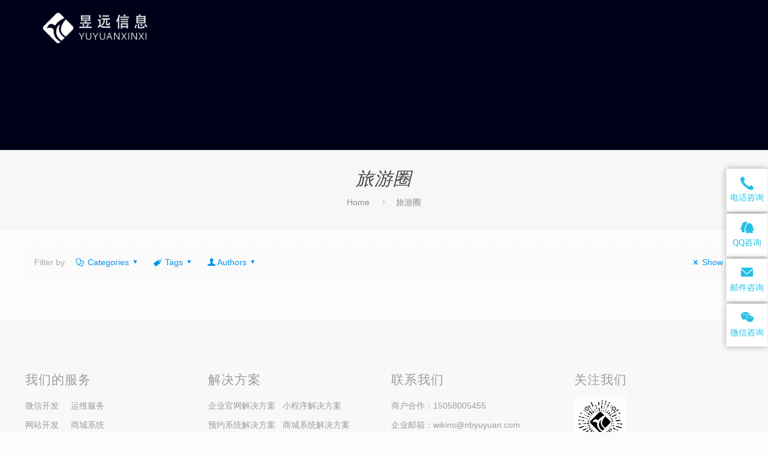

--- FILE ---
content_type: text/html; charset=UTF-8
request_url: https://www.nbyuyuan.com/tag/%E6%97%85%E6%B8%B8%E5%9C%88/
body_size: 45134
content:
<!DOCTYPE html>
<html lang="zh-CN" prefix="og: http://ogp.me/ns#" class="no-js" itemscope itemtype="https://schema.org/WebPage">

<!-- head -->
<head>
<meta name="keywords" content="宁波小程序开发，宁波网站建设,宁波网站开发，宁波网站制作">
<meta name="description" content="宁波昱远信息技术有限公司，注重技术为核心的企业，专业专注WEB开发以及移动端开发，项目涉及小程序开发，网站建设，web系统开发，移动端系统开发等，服务众多企业，好评不断。昱远本着自身扎实的技术功底，和精致的服务，为争成为全国一流高端网络服务商而努力">
<!-- meta -->
<meta charset="UTF-8" />
<meta name="viewport" content="width=device-width, initial-scale=1, maximum-scale=1" />
<meta name="description" content="宁波网站建设|宁波网站制作|小程序开发公司|如何制作小程序" />
<link rel="alternate" hreflang="zh-CN" href="" />
 

<link rel="shortcut icon" href="https://www.nbyuyuan.com/wp-content/uploads/2019/01/512b.png" />

<!-- wp_head() -->
<title>旅游圈 Archives - 宁波小程序开发|宁波网站建设|宁波网站开发【昱远信息】</title>
<!-- script | dynamic -->
<script id="mfn-dnmc-config-js">
//<![CDATA[
window.mfn_ajax = "https://www.nbyuyuan.com/wp-admin/admin-ajax.php";
window.mfn = {mobile_init:1240,parallax:"translate3d",responsive:1,retina_js:0};
window.mfn_lightbox = {disable:false,disableMobile:false,title:false,};
window.mfn_sliders = {blog:0,clients:0,offer:0,portfolio:0,shop:0,slider:0,testimonials:0};
//]]>
</script>

<!-- This site is optimized with the 色物君的博客 v7.4.2 -->
<link rel="canonical" href="https://www.nbyuyuan.com/tag/%e6%97%85%e6%b8%b8%e5%9c%88/" />
<meta property="og:locale" content="zh_CN" />
<meta property="og:type" content="object" />
<meta property="og:title" content="旅游圈 Archives - 宁波小程序开发|宁波网站建设|宁波网站开发【昱远信息】" />
<meta property="og:url" content="https://www.nbyuyuan.com/tag/%e6%97%85%e6%b8%b8%e5%9c%88/" />
<meta property="og:site_name" content="宁波小程序开发|宁波网站建设|宁波网站开发【昱远信息】" />
<meta name="twitter:card" content="summary_large_image" />
<meta name="twitter:title" content="旅游圈 Archives - 宁波小程序开发|宁波网站建设|宁波网站开发【昱远信息】" />
<!-- / 色物君的博客. -->

<link rel='dns-prefetch' href='//s.w.org' />
<link rel="alternate" type="application/rss+xml" title="宁波小程序开发|宁波网站建设|宁波网站开发【昱远信息】 &raquo; Feed" href="https://www.nbyuyuan.com/feed/" />
<link rel="alternate" type="application/rss+xml" title="宁波小程序开发|宁波网站建设|宁波网站开发【昱远信息】 &raquo; 评论Feed" href="https://www.nbyuyuan.com/comments/feed/" />
<link rel="alternate" type="application/rss+xml" title="宁波小程序开发|宁波网站建设|宁波网站开发【昱远信息】 &raquo; 旅游圈标签Feed" href="https://www.nbyuyuan.com/tag/%e6%97%85%e6%b8%b8%e5%9c%88/feed/" />
		<script type="text/javascript">
			window._wpemojiSettings = {"baseUrl":"https:\/\/s.w.org\/images\/core\/emoji\/12.0.0-1\/72x72\/","ext":".png","svgUrl":"https:\/\/s.w.org\/images\/core\/emoji\/12.0.0-1\/svg\/","svgExt":".svg","source":{"concatemoji":"https:\/\/www.nbyuyuan.com\/wp-includes\/js\/wp-emoji-release.min.js?ver=5.2.16"}};
			!function(e,a,t){var n,r,o,i=a.createElement("canvas"),p=i.getContext&&i.getContext("2d");function s(e,t){var a=String.fromCharCode;p.clearRect(0,0,i.width,i.height),p.fillText(a.apply(this,e),0,0);e=i.toDataURL();return p.clearRect(0,0,i.width,i.height),p.fillText(a.apply(this,t),0,0),e===i.toDataURL()}function c(e){var t=a.createElement("script");t.src=e,t.defer=t.type="text/javascript",a.getElementsByTagName("head")[0].appendChild(t)}for(o=Array("flag","emoji"),t.supports={everything:!0,everythingExceptFlag:!0},r=0;r<o.length;r++)t.supports[o[r]]=function(e){if(!p||!p.fillText)return!1;switch(p.textBaseline="top",p.font="600 32px Arial",e){case"flag":return s([55356,56826,55356,56819],[55356,56826,8203,55356,56819])?!1:!s([55356,57332,56128,56423,56128,56418,56128,56421,56128,56430,56128,56423,56128,56447],[55356,57332,8203,56128,56423,8203,56128,56418,8203,56128,56421,8203,56128,56430,8203,56128,56423,8203,56128,56447]);case"emoji":return!s([55357,56424,55356,57342,8205,55358,56605,8205,55357,56424,55356,57340],[55357,56424,55356,57342,8203,55358,56605,8203,55357,56424,55356,57340])}return!1}(o[r]),t.supports.everything=t.supports.everything&&t.supports[o[r]],"flag"!==o[r]&&(t.supports.everythingExceptFlag=t.supports.everythingExceptFlag&&t.supports[o[r]]);t.supports.everythingExceptFlag=t.supports.everythingExceptFlag&&!t.supports.flag,t.DOMReady=!1,t.readyCallback=function(){t.DOMReady=!0},t.supports.everything||(n=function(){t.readyCallback()},a.addEventListener?(a.addEventListener("DOMContentLoaded",n,!1),e.addEventListener("load",n,!1)):(e.attachEvent("onload",n),a.attachEvent("onreadystatechange",function(){"complete"===a.readyState&&t.readyCallback()})),(n=t.source||{}).concatemoji?c(n.concatemoji):n.wpemoji&&n.twemoji&&(c(n.twemoji),c(n.wpemoji)))}(window,document,window._wpemojiSettings);
		</script>
		<style type="text/css">
img.wp-smiley,
img.emoji {
	display: inline !important;
	border: none !important;
	box-shadow: none !important;
	height: 1em !important;
	width: 1em !important;
	margin: 0 .07em !important;
	vertical-align: -0.1em !important;
	background: none !important;
	padding: 0 !important;
}
</style>
	<link rel='stylesheet' id='wp-block-library-css'  href='https://www.nbyuyuan.com/wp-includes/css/dist/block-library/style.min.css?ver=5.2.16' type='text/css' media='all' />
<link rel='stylesheet' id='contact-form-7-css'  href='https://www.nbyuyuan.com/wp-content/plugins/contact-form-7/includes/css/styles.css?ver=5.1.1' type='text/css' media='all' />
<link rel='stylesheet' id='rs-plugin-settings-css'  href='https://www.nbyuyuan.com/wp-content/plugins/revslider/public/assets/css/settings.css?ver=5.4.5.1' type='text/css' media='all' />
<style id='rs-plugin-settings-inline-css' type='text/css'>
#rs-demo-id {}
</style>
<link rel='stylesheet' id='mfn-base-css'  href='https://www.nbyuyuan.com/wp-content/themes/betheme/css/base.css?ver=20.9.8.3' type='text/css' media='all' />
<link rel='stylesheet' id='mfn-layout-css'  href='https://www.nbyuyuan.com/wp-content/themes/betheme/css/layout.css?ver=20.9.8.3' type='text/css' media='all' />
<link rel='stylesheet' id='mfn-shortcodes-css'  href='https://www.nbyuyuan.com/wp-content/themes/betheme/css/shortcodes.css?ver=20.9.8.3' type='text/css' media='all' />
<link rel='stylesheet' id='mfn-animations-css'  href='https://www.nbyuyuan.com/wp-content/themes/betheme/assets/animations/animations.min.css?ver=20.9.8.3' type='text/css' media='all' />
<link rel='stylesheet' id='mfn-jquery-ui-css'  href='https://www.nbyuyuan.com/wp-content/themes/betheme/assets/ui/jquery.ui.all.css?ver=20.9.8.3' type='text/css' media='all' />
<link rel='stylesheet' id='mfn-jplayer-css'  href='https://www.nbyuyuan.com/wp-content/themes/betheme/assets/jplayer/css/jplayer.blue.monday.css?ver=20.9.8.3' type='text/css' media='all' />
<link rel='stylesheet' id='mfn-responsive-css'  href='https://www.nbyuyuan.com/wp-content/themes/betheme/css/responsive.css?ver=20.9.8.3' type='text/css' media='all' />
<link rel='stylesheet' id='bsf-Defaults-css'  href='https://www.nbyuyuan.com/wp-content/uploads/smile_fonts/Defaults/Defaults.css?ver=5.2.16' type='text/css' media='all' />
<link rel='stylesheet' id='style-css'  href='https://www.nbyuyuan.com/wp-content/themes/betheme-child/style.css?ver=20.9.8.3' type='text/css' media='all' />
<script type='text/javascript' src='https://www.nbyuyuan.com/wp-includes/js/jquery/jquery.js?ver=1.12.4-wp'></script>
<script type='text/javascript' src='https://www.nbyuyuan.com/wp-includes/js/jquery/jquery-migrate.min.js?ver=1.4.1'></script>
<link rel='https://api.w.org/' href='https://www.nbyuyuan.com/wp-json/' />
<link rel="EditURI" type="application/rsd+xml" title="RSD" href="https://www.nbyuyuan.com/xmlrpc.php?rsd" />
<link rel="wlwmanifest" type="application/wlwmanifest+xml" href="https://www.nbyuyuan.com/wp-includes/wlwmanifest.xml" /> 
<meta name="generator" content="WordPress 5.2.16" />
<!-- style | dynamic -->
<style id="mfn-dnmc-style-css">
@media only screen and (min-width: 1240px){body:not(.header-simple) #Top_bar #menu{display:block!important}.tr-menu #Top_bar #menu{background:none!important}#Top_bar .menu > li > ul.mfn-megamenu{width:984px}#Top_bar .menu > li > ul.mfn-megamenu > li{float:left}#Top_bar .menu > li > ul.mfn-megamenu > li.mfn-megamenu-cols-1{width:100%}#Top_bar .menu > li > ul.mfn-megamenu > li.mfn-megamenu-cols-2{width:50%}#Top_bar .menu > li > ul.mfn-megamenu > li.mfn-megamenu-cols-3{width:33.33%}#Top_bar .menu > li > ul.mfn-megamenu > li.mfn-megamenu-cols-4{width:25%}#Top_bar .menu > li > ul.mfn-megamenu > li.mfn-megamenu-cols-5{width:20%}#Top_bar .menu > li > ul.mfn-megamenu > li.mfn-megamenu-cols-6{width:16.66%}#Top_bar .menu > li > ul.mfn-megamenu > li > ul{display:block!important;position:inherit;left:auto;top:auto;border-width:0 1px 0 0}#Top_bar .menu > li > ul.mfn-megamenu > li:last-child > ul{border:0}#Top_bar .menu > li > ul.mfn-megamenu > li > ul li{width:auto}#Top_bar .menu > li > ul.mfn-megamenu a.mfn-megamenu-title{text-transform:uppercase;font-weight:400;background:none}#Top_bar .menu > li > ul.mfn-megamenu a .menu-arrow{display:none}.menuo-right #Top_bar .menu > li > ul.mfn-megamenu{left:auto;right:0}.menuo-right #Top_bar .menu > li > ul.mfn-megamenu-bg{box-sizing:border-box}#Top_bar .menu > li > ul.mfn-megamenu-bg{padding:20px 166px 20px 20px;background-repeat:no-repeat;background-position:right bottom}.rtl #Top_bar .menu > li > ul.mfn-megamenu-bg{padding-left:166px;padding-right:20px;background-position:left bottom}#Top_bar .menu > li > ul.mfn-megamenu-bg > li{background:none}#Top_bar .menu > li > ul.mfn-megamenu-bg > li a{border:none}#Top_bar .menu > li > ul.mfn-megamenu-bg > li > ul{background:none!important;-webkit-box-shadow:0 0 0 0;-moz-box-shadow:0 0 0 0;box-shadow:0 0 0 0}.mm-vertical #Top_bar .container{position:relative;}.mm-vertical #Top_bar .top_bar_left{position:static;}.mm-vertical #Top_bar .menu > li ul{box-shadow:0 0 0 0 transparent!important;background-image:none;}.mm-vertical #Top_bar .menu > li > ul.mfn-megamenu{width:98%!important;margin:0 1%;padding:20px 0;}.mm-vertical.header-plain #Top_bar .menu > li > ul.mfn-megamenu{width:100%!important;margin:0;}.mm-vertical #Top_bar .menu > li > ul.mfn-megamenu > li{display:table-cell;float:none!important;width:10%;padding:0 15px;border-right:1px solid rgba(0, 0, 0, 0.05);}.mm-vertical #Top_bar .menu > li > ul.mfn-megamenu > li:last-child{border-right-width:0}.mm-vertical #Top_bar .menu > li > ul.mfn-megamenu > li.hide-border{border-right-width:0}.mm-vertical #Top_bar .menu > li > ul.mfn-megamenu > li a{border-bottom-width:0;padding:9px 15px;line-height:120%;}.mm-vertical #Top_bar .menu > li > ul.mfn-megamenu a.mfn-megamenu-title{font-weight:700;}.rtl .mm-vertical #Top_bar .menu > li > ul.mfn-megamenu > li:first-child{border-right-width:0}.rtl .mm-vertical #Top_bar .menu > li > ul.mfn-megamenu > li:last-child{border-right-width:1px}.header-plain:not(.menuo-right) #Header .top_bar_left{width:auto!important}.header-stack.header-center #Top_bar #menu{display:inline-block!important}.header-simple #Top_bar #menu{display:none;height:auto;width:300px;bottom:auto;top:100%;right:1px;position:absolute;margin:0}.header-simple #Header a.responsive-menu-toggle{display:block;right:10px}.header-simple #Top_bar #menu > ul{width:100%;float:left}.header-simple #Top_bar #menu ul li{width:100%;padding-bottom:0;border-right:0;position:relative}.header-simple #Top_bar #menu ul li a{padding:0 20px;margin:0;display:block;height:auto;line-height:normal;border:none}.header-simple #Top_bar #menu ul li a:after{display:none}.header-simple #Top_bar #menu ul li a span{border:none;line-height:44px;display:inline;padding:0}.header-simple #Top_bar #menu ul li.submenu .menu-toggle{display:block;position:absolute;right:0;top:0;width:44px;height:44px;line-height:44px;font-size:30px;font-weight:300;text-align:center;cursor:pointer;color:#444;opacity:0.33;}.header-simple #Top_bar #menu ul li.submenu .menu-toggle:after{content:"+"}.header-simple #Top_bar #menu ul li.hover > .menu-toggle:after{content:"-"}.header-simple #Top_bar #menu ul li.hover a{border-bottom:0}.header-simple #Top_bar #menu ul.mfn-megamenu li .menu-toggle{display:none}.header-simple #Top_bar #menu ul li ul{position:relative!important;left:0!important;top:0;padding:0;margin:0!important;width:auto!important;background-image:none}.header-simple #Top_bar #menu ul li ul li{width:100%!important;display:block;padding:0;}.header-simple #Top_bar #menu ul li ul li a{padding:0 20px 0 30px}.header-simple #Top_bar #menu ul li ul li a .menu-arrow{display:none}.header-simple #Top_bar #menu ul li ul li a span{padding:0}.header-simple #Top_bar #menu ul li ul li a span:after{display:none!important}.header-simple #Top_bar .menu > li > ul.mfn-megamenu a.mfn-megamenu-title{text-transform:uppercase;font-weight:400}.header-simple #Top_bar .menu > li > ul.mfn-megamenu > li > ul{display:block!important;position:inherit;left:auto;top:auto}.header-simple #Top_bar #menu ul li ul li ul{border-left:0!important;padding:0;top:0}.header-simple #Top_bar #menu ul li ul li ul li a{padding:0 20px 0 40px}.rtl.header-simple #Top_bar #menu{left:1px;right:auto}.rtl.header-simple #Top_bar a.responsive-menu-toggle{left:10px;right:auto}.rtl.header-simple #Top_bar #menu ul li.submenu .menu-toggle{left:0;right:auto}.rtl.header-simple #Top_bar #menu ul li ul{left:auto!important;right:0!important}.rtl.header-simple #Top_bar #menu ul li ul li a{padding:0 30px 0 20px}.rtl.header-simple #Top_bar #menu ul li ul li ul li a{padding:0 40px 0 20px}.menu-highlight #Top_bar .menu > li{margin:0 2px}.menu-highlight:not(.header-creative) #Top_bar .menu > li > a{margin:20px 0;padding:0;-webkit-border-radius:5px;border-radius:5px}.menu-highlight #Top_bar .menu > li > a:after{display:none}.menu-highlight #Top_bar .menu > li > a span:not(.description){line-height:50px}.menu-highlight #Top_bar .menu > li > a span.description{display:none}.menu-highlight.header-stack #Top_bar .menu > li > a{margin:10px 0!important}.menu-highlight.header-stack #Top_bar .menu > li > a span:not(.description){line-height:40px}.menu-highlight.header-transparent #Top_bar .menu > li > a{margin:5px 0}.menu-highlight.header-simple #Top_bar #menu ul li,.menu-highlight.header-creative #Top_bar #menu ul li{margin:0}.menu-highlight.header-simple #Top_bar #menu ul li > a,.menu-highlight.header-creative #Top_bar #menu ul li > a{-webkit-border-radius:0;border-radius:0}.menu-highlight:not(.header-fixed):not(.header-simple) #Top_bar.is-sticky .menu > li > a{margin:10px 0!important;padding:5px 0!important}.menu-highlight:not(.header-fixed):not(.header-simple) #Top_bar.is-sticky .menu > li > a span{line-height:30px!important}.header-modern.menu-highlight.menuo-right .menu_wrapper{margin-right:20px}.menu-line-below #Top_bar .menu > li > a:after{top:auto;bottom:-4px}.menu-line-below #Top_bar.is-sticky .menu > li > a:after{top:auto;bottom:-4px}.menu-line-below-80 #Top_bar:not(.is-sticky) .menu > li > a:after{height:4px;left:10%;top:50%;margin-top:20px;width:80%}.menu-line-below-80-1 #Top_bar:not(.is-sticky) .menu > li > a:after{height:1px;left:10%;top:50%;margin-top:20px;width:80%}.menu-link-color #Top_bar .menu > li > a:after{display:none!important}.menu-arrow-top #Top_bar .menu > li > a:after{background:none repeat scroll 0 0 rgba(0,0,0,0)!important;border-color:#ccc transparent transparent;border-style:solid;border-width:7px 7px 0;display:block;height:0;left:50%;margin-left:-7px;top:0!important;width:0}.menu-arrow-top #Top_bar.is-sticky .menu > li > a:after{top:0!important}.menu-arrow-bottom #Top_bar .menu > li > a:after{background:none!important;border-color:transparent transparent #ccc;border-style:solid;border-width:0 7px 7px;display:block;height:0;left:50%;margin-left:-7px;top:auto;bottom:0;width:0}.menu-arrow-bottom #Top_bar.is-sticky .menu > li > a:after{top:auto;bottom:0}.menuo-no-borders #Top_bar .menu > li > a span{border-width:0!important}.menuo-no-borders #Header_creative #Top_bar .menu > li > a span{border-bottom-width:0}.menuo-no-borders.header-plain #Top_bar a#header_cart,.menuo-no-borders.header-plain #Top_bar a#search_button,.menuo-no-borders.header-plain #Top_bar .wpml-languages,.menuo-no-borders.header-plain #Top_bar a.action_button{border-width:0}.menuo-right #Top_bar .menu_wrapper{float:right}.menuo-right.header-stack:not(.header-center) #Top_bar .menu_wrapper{margin-right:150px}body.header-creative{padding-left:50px}body.header-creative.header-open{padding-left:250px}body.error404,body.under-construction,body.template-blank{padding-left:0!important}.header-creative.footer-fixed #Footer,.header-creative.footer-sliding #Footer,.header-creative.footer-stick #Footer.is-sticky{box-sizing:border-box;padding-left:50px;}.header-open.footer-fixed #Footer,.header-open.footer-sliding #Footer,.header-creative.footer-stick #Footer.is-sticky{padding-left:250px;}.header-rtl.header-creative.footer-fixed #Footer,.header-rtl.header-creative.footer-sliding #Footer,.header-rtl.header-creative.footer-stick #Footer.is-sticky{padding-left:0;padding-right:50px;}.header-rtl.header-open.footer-fixed #Footer,.header-rtl.header-open.footer-sliding #Footer,.header-rtl.header-creative.footer-stick #Footer.is-sticky{padding-right:250px;}#Header_creative{background-color:#fff;position:fixed;width:250px;height:100%;left:-200px;top:0;z-index:9002;-webkit-box-shadow:2px 0 4px 2px rgba(0,0,0,.15);box-shadow:2px 0 4px 2px rgba(0,0,0,.15)}#Header_creative .container{width:100%}#Header_creative .creative-wrapper{opacity:0;margin-right:50px}#Header_creative a.creative-menu-toggle{display:block;width:34px;height:34px;line-height:34px;font-size:22px;text-align:center;position:absolute;top:10px;right:8px;border-radius:3px}.admin-bar #Header_creative a.creative-menu-toggle{top:42px}#Header_creative #Top_bar{position:static;width:100%}#Header_creative #Top_bar .top_bar_left{width:100%!important;float:none}#Header_creative #Top_bar .top_bar_right{width:100%!important;float:none;height:auto;margin-bottom:35px;text-align:center;padding:0 20px;top:0;-webkit-box-sizing:border-box;-moz-box-sizing:border-box;box-sizing:border-box}#Header_creative #Top_bar .top_bar_right:before{display:none}#Header_creative #Top_bar .top_bar_right_wrapper{top:0}#Header_creative #Top_bar .logo{float:none;text-align:center;margin:15px 0}#Header_creative #Top_bar #menu{background-color:transparent}#Header_creative #Top_bar .menu_wrapper{float:none;margin:0 0 30px}#Header_creative #Top_bar .menu > li{width:100%;float:none;position:relative}#Header_creative #Top_bar .menu > li > a{padding:0;text-align:center}#Header_creative #Top_bar .menu > li > a:after{display:none}#Header_creative #Top_bar .menu > li > a span{border-right:0;border-bottom-width:1px;line-height:38px}#Header_creative #Top_bar .menu li ul{left:100%;right:auto;top:0;box-shadow:2px 2px 2px 0 rgba(0,0,0,0.03);-webkit-box-shadow:2px 2px 2px 0 rgba(0,0,0,0.03)}#Header_creative #Top_bar .menu > li > ul.mfn-megamenu{margin:0;width:700px!important;}#Header_creative #Top_bar .menu > li > ul.mfn-megamenu > li > ul{left:0}#Header_creative #Top_bar .menu li ul li a{padding-top:9px;padding-bottom:8px}#Header_creative #Top_bar .menu li ul li ul{top:0}#Header_creative #Top_bar .menu > li > a span.description{display:block;font-size:13px;line-height:28px!important;clear:both}#Header_creative #Top_bar .search_wrapper{left:100%;top:auto;bottom:0}#Header_creative #Top_bar a#header_cart{display:inline-block;float:none;top:3px}#Header_creative #Top_bar a#search_button{display:inline-block;float:none;top:3px}#Header_creative #Top_bar .wpml-languages{display:inline-block;float:none;top:0}#Header_creative #Top_bar .wpml-languages.enabled:hover a.active{padding-bottom:11px}#Header_creative #Top_bar .action_button{display:inline-block;float:none;top:16px;margin:0}#Header_creative #Top_bar .banner_wrapper{display:block;text-align:center}#Header_creative #Top_bar .banner_wrapper img{max-width:100%;height:auto;display:inline-block}#Header_creative #Action_bar{display:none;position:absolute;bottom:0;top:auto;clear:both;padding:0 20px;box-sizing:border-box}#Header_creative #Action_bar .social{float:none;text-align:center;padding:5px 0 15px}#Header_creative #Action_bar .social li{margin-bottom:2px}#Header_creative .social li a{color:rgba(0,0,0,.5)}#Header_creative .social li a:hover{color:#000}#Header_creative .creative-social{position:absolute;bottom:10px;right:0;width:50px}#Header_creative .creative-social li{display:block;float:none;width:100%;text-align:center;margin-bottom:5px}.header-creative .fixed-nav.fixed-nav-prev{margin-left:50px}.header-creative.header-open .fixed-nav.fixed-nav-prev{margin-left:250px}.menuo-last #Header_creative #Top_bar .menu li.last ul{top:auto;bottom:0}.header-open #Header_creative{left:0}.header-open #Header_creative .creative-wrapper{opacity:1;margin:0!important;}.header-open #Header_creative .creative-menu-toggle,.header-open #Header_creative .creative-social{display:none}.header-open #Header_creative #Action_bar{display:block}body.header-rtl.header-creative{padding-left:0;padding-right:50px}.header-rtl #Header_creative{left:auto;right:-200px}.header-rtl #Header_creative .creative-wrapper{margin-left:50px;margin-right:0}.header-rtl #Header_creative a.creative-menu-toggle{left:8px;right:auto}.header-rtl #Header_creative .creative-social{left:0;right:auto}.header-rtl #Footer #back_to_top.sticky{right:125px}.header-rtl #popup_contact{right:70px}.header-rtl #Header_creative #Top_bar .menu li ul{left:auto;right:100%}.header-rtl #Header_creative #Top_bar .search_wrapper{left:auto;right:100%;}.header-rtl .fixed-nav.fixed-nav-prev{margin-left:0!important}.header-rtl .fixed-nav.fixed-nav-next{margin-right:50px}body.header-rtl.header-creative.header-open{padding-left:0;padding-right:250px!important}.header-rtl.header-open #Header_creative{left:auto;right:0}.header-rtl.header-open #Footer #back_to_top.sticky{right:325px}.header-rtl.header-open #popup_contact{right:270px}.header-rtl.header-open .fixed-nav.fixed-nav-next{margin-right:250px}#Header_creative.active{left:-1px;}.header-rtl #Header_creative.active{left:auto;right:-1px;}#Header_creative.active .creative-wrapper{opacity:1;margin:0}.header-creative .vc_row[data-vc-full-width]{padding-left:50px}.header-creative.header-open .vc_row[data-vc-full-width]{padding-left:250px}.header-open .vc_parallax .vc_parallax-inner { left:auto; width: calc(100% - 250px); }.header-open.header-rtl .vc_parallax .vc_parallax-inner { left:0; right:auto; }#Header_creative.scroll{height:100%;overflow-y:auto}#Header_creative.scroll:not(.dropdown) .menu li ul{display:none!important}#Header_creative.scroll #Action_bar{position:static}#Header_creative.dropdown{outline:none}#Header_creative.dropdown #Top_bar .menu_wrapper{float:left}#Header_creative.dropdown #Top_bar #menu ul li{position:relative;float:left}#Header_creative.dropdown #Top_bar #menu ul li a:after{display:none}#Header_creative.dropdown #Top_bar #menu ul li a span{line-height:38px;padding:0}#Header_creative.dropdown #Top_bar #menu ul li.submenu .menu-toggle{display:block;position:absolute;right:0;top:0;width:38px;height:38px;line-height:38px;font-size:26px;font-weight:300;text-align:center;cursor:pointer;color:#444;opacity:0.33;}#Header_creative.dropdown #Top_bar #menu ul li.submenu .menu-toggle:after{content:"+"}#Header_creative.dropdown #Top_bar #menu ul li.hover > .menu-toggle:after{content:"-"}#Header_creative.dropdown #Top_bar #menu ul li.hover a{border-bottom:0}#Header_creative.dropdown #Top_bar #menu ul.mfn-megamenu li .menu-toggle{display:none}#Header_creative.dropdown #Top_bar #menu ul li ul{position:relative!important;left:0!important;top:0;padding:0;margin-left:0!important;width:auto!important;background-image:none}#Header_creative.dropdown #Top_bar #menu ul li ul li{width:100%!important}#Header_creative.dropdown #Top_bar #menu ul li ul li a{padding:0 10px;text-align:center}#Header_creative.dropdown #Top_bar #menu ul li ul li a .menu-arrow{display:none}#Header_creative.dropdown #Top_bar #menu ul li ul li a span{padding:0}#Header_creative.dropdown #Top_bar #menu ul li ul li a span:after{display:none!important}#Header_creative.dropdown #Top_bar .menu > li > ul.mfn-megamenu a.mfn-megamenu-title{text-transform:uppercase;font-weight:400}#Header_creative.dropdown #Top_bar .menu > li > ul.mfn-megamenu > li > ul{display:block!important;position:inherit;left:auto;top:auto}#Header_creative.dropdown #Top_bar #menu ul li ul li ul{border-left:0!important;padding:0;top:0}#Header_creative{transition: left .5s ease-in-out, right .5s ease-in-out;}#Header_creative .creative-wrapper{transition: opacity .5s ease-in-out, margin 0s ease-in-out .5s;}#Header_creative.active .creative-wrapper{transition: opacity .5s ease-in-out, margin 0s ease-in-out;}}@media only screen and (min-width: 1240px){#Top_bar.is-sticky{position:fixed!important;width:100%;left:0;top:-60px;height:60px;z-index:701;background:#fff;opacity:.97;filter:alpha(opacity = 97);-webkit-box-shadow:0 2px 5px 0 rgba(0,0,0,0.1);-moz-box-shadow:0 2px 5px 0 rgba(0,0,0,0.1);box-shadow:0 2px 5px 0 rgba(0,0,0,0.1)}.layout-boxed.header-boxed #Top_bar.is-sticky{max-width:1240px;left:50%;-webkit-transform:translateX(-50%);transform:translateX(-50%)}#Top_bar.is-sticky .top_bar_left,#Top_bar.is-sticky .top_bar_right,#Top_bar.is-sticky .top_bar_right:before{background:none}#Top_bar.is-sticky .top_bar_right{top:-4px;height:auto;}#Top_bar.is-sticky .top_bar_right_wrapper{top:15px}.header-plain #Top_bar.is-sticky .top_bar_right_wrapper{top:0}#Top_bar.is-sticky .logo{width:auto;margin:0 30px 0 20px;padding:0}#Top_bar.is-sticky #logo{padding:5px 0!important;height:50px!important;line-height:50px!important}.logo-no-sticky-padding #Top_bar.is-sticky #logo{height:60px!important;line-height:60px!important}#Top_bar.is-sticky #logo img.logo-main{display:none}#Top_bar.is-sticky #logo img.logo-sticky{display:inline;max-height:35px;}#Top_bar.is-sticky .menu_wrapper{clear:none}#Top_bar.is-sticky .menu_wrapper .menu > li > a{padding:15px 0}#Top_bar.is-sticky .menu > li > a,#Top_bar.is-sticky .menu > li > a span{line-height:30px}#Top_bar.is-sticky .menu > li > a:after{top:auto;bottom:-4px}#Top_bar.is-sticky .menu > li > a span.description{display:none}#Top_bar.is-sticky .secondary_menu_wrapper,#Top_bar.is-sticky .banner_wrapper{display:none}.header-overlay #Top_bar.is-sticky{display:none}.sticky-dark #Top_bar.is-sticky{background:rgba(0,0,0,.8)}.sticky-dark #Top_bar.is-sticky #menu{background:rgba(0,0,0,.8)}.sticky-dark #Top_bar.is-sticky .menu > li > a{color:#fff}.sticky-dark #Top_bar.is-sticky .top_bar_right a{color:rgba(255,255,255,.5)}.sticky-dark #Top_bar.is-sticky .wpml-languages a.active,.sticky-dark #Top_bar.is-sticky .wpml-languages ul.wpml-lang-dropdown{background:rgba(0,0,0,0.3);border-color:rgba(0,0,0,0.1)}}@media only screen and (min-width: 768px) and (max-width: 1240px){.header_placeholder{height:0!important}}@media only screen and (max-width: 1239px){#Top_bar #menu{display:none;height:auto;width:300px;bottom:auto;top:100%;right:1px;position:absolute;margin:0}#Top_bar a.responsive-menu-toggle{display:block}#Top_bar #menu > ul{width:100%;float:left}#Top_bar #menu ul li{width:100%;padding-bottom:0;border-right:0;position:relative}#Top_bar #menu ul li a{padding:0 25px;margin:0;display:block;height:auto;line-height:normal;border:none}#Top_bar #menu ul li a:after{display:none}#Top_bar #menu ul li a span{border:none;line-height:44px;display:inline;padding:0}#Top_bar #menu ul li a span.description{margin:0 0 0 5px}#Top_bar #menu ul li.submenu .menu-toggle{display:block;position:absolute;right:15px;top:0;width:44px;height:44px;line-height:44px;font-size:30px;font-weight:300;text-align:center;cursor:pointer;color:#444;opacity:0.33;}#Top_bar #menu ul li.submenu .menu-toggle:after{content:"+"}#Top_bar #menu ul li.hover > .menu-toggle:after{content:"-"}#Top_bar #menu ul li.hover a{border-bottom:0}#Top_bar #menu ul li a span:after{display:none!important}#Top_bar #menu ul.mfn-megamenu li .menu-toggle{display:none}#Top_bar #menu ul li ul{position:relative!important;left:0!important;top:0;padding:0;margin-left:0!important;width:auto!important;background-image:none!important;box-shadow:0 0 0 0 transparent!important;-webkit-box-shadow:0 0 0 0 transparent!important}#Top_bar #menu ul li ul li{width:100%!important}#Top_bar #menu ul li ul li a{padding:0 20px 0 35px}#Top_bar #menu ul li ul li a .menu-arrow{display:none}#Top_bar #menu ul li ul li a span{padding:0}#Top_bar #menu ul li ul li a span:after{display:none!important}#Top_bar .menu > li > ul.mfn-megamenu a.mfn-megamenu-title{text-transform:uppercase;font-weight:400}#Top_bar .menu > li > ul.mfn-megamenu > li > ul{display:block!important;position:inherit;left:auto;top:auto}#Top_bar #menu ul li ul li ul{border-left:0!important;padding:0;top:0}#Top_bar #menu ul li ul li ul li a{padding:0 20px 0 45px}.rtl #Top_bar #menu{left:1px;right:auto}.rtl #Top_bar a.responsive-menu-toggle{left:20px;right:auto}.rtl #Top_bar #menu ul li.submenu .menu-toggle{left:15px;right:auto;border-left:none;border-right:1px solid #eee}.rtl #Top_bar #menu ul li ul{left:auto!important;right:0!important}.rtl #Top_bar #menu ul li ul li a{padding:0 30px 0 20px}.rtl #Top_bar #menu ul li ul li ul li a{padding:0 40px 0 20px}.header-stack .menu_wrapper a.responsive-menu-toggle{position:static!important;margin:11px 0!important}.header-stack .menu_wrapper #menu{left:0;right:auto}.rtl.header-stack #Top_bar #menu{left:auto;right:0}.admin-bar #Header_creative{top:32px}.header-creative.layout-boxed{padding-top:85px}.header-creative.layout-full-width #Wrapper{padding-top:60px}#Header_creative{position:fixed;width:100%;left:0!important;top:0;z-index:1001}#Header_creative .creative-wrapper{display:block!important;opacity:1!important}#Header_creative .creative-menu-toggle,#Header_creative .creative-social{display:none!important;opacity:1!important;filter:alpha(opacity=100)!important}#Header_creative #Top_bar{position:static;width:100%}#Header_creative #Top_bar #logo{height:50px;line-height:50px;padding:5px 0}#Header_creative #Top_bar #logo img.logo-sticky{max-height:40px!important}#Header_creative #logo img.logo-main{display:none}#Header_creative #logo img.logo-sticky{display:inline-block}.logo-no-sticky-padding #Header_creative #Top_bar #logo{height:60px;line-height:60px;padding:0}.logo-no-sticky-padding #Header_creative #Top_bar #logo img.logo-sticky{max-height:60px!important}#Header_creative #Action_bar{display:none}#Header_creative #Top_bar .top_bar_right{height:60px;top:0}#Header_creative #Top_bar .top_bar_right:before{display:none}#Header_creative #Top_bar .top_bar_right_wrapper{top:0;padding-top:9px}#Header_creative.scroll{overflow:visible!important}}#Header_wrapper, #Intro {background-color: #000119;}#Subheader {background-color: rgba(247, 247, 247, 1);}.header-classic #Action_bar, .header-fixed #Action_bar, .header-plain #Action_bar, .header-split #Action_bar, .header-stack #Action_bar {background-color: #292b33;}#Sliding-top {background-color: #545454;}#Sliding-top a.sliding-top-control {border-right-color: #545454;}#Sliding-top.st-center a.sliding-top-control,#Sliding-top.st-left a.sliding-top-control {border-top-color: #545454;}#Footer {background-color: #f8f8f8;}body, ul.timeline_items, .icon_box a .desc, .icon_box a:hover .desc, .feature_list ul li a, .list_item a, .list_item a:hover,.widget_recent_entries ul li a, .flat_box a, .flat_box a:hover, .story_box .desc, .content_slider.carouselul li a .title,.content_slider.flat.description ul li .desc, .content_slider.flat.description ul li a .desc, .post-nav.minimal a i {color: #626262;}.post-nav.minimal a svg {fill: #626262;}.themecolor, .opening_hours .opening_hours_wrapper li span, .fancy_heading_icon .icon_top,.fancy_heading_arrows .icon-right-dir, .fancy_heading_arrows .icon-left-dir, .fancy_heading_line .title,.button-love a.mfn-love, .format-link .post-title .icon-link, .pager-single > span, .pager-single a:hover,.widget_meta ul, .widget_pages ul, .widget_rss ul, .widget_mfn_recent_comments ul li:after, .widget_archive ul,.widget_recent_comments ul li:after, .widget_nav_menu ul, .woocommerce ul.products li.product .price, .shop_slider .shop_slider_ul li .item_wrapper .price,.woocommerce-page ul.products li.product .price, .widget_price_filter .price_label .from, .widget_price_filter .price_label .to,.woocommerce ul.product_list_widget li .quantity .amount, .woocommerce .product div.entry-summary .price, .woocommerce .star-rating span,#Error_404 .error_pic i, .style-simple #Filters .filters_wrapper ul li a:hover, .style-simple #Filters .filters_wrapper ul li.current-cat a,.style-simple .quick_fact .title {color: #0095eb;}.themebg,#comments .commentlist > li .reply a.comment-reply-link,#Filters .filters_wrapper ul li a:hover,#Filters .filters_wrapper ul li.current-cat a,.fixed-nav .arrow,.offer_thumb .slider_pagination a:before,.offer_thumb .slider_pagination a.selected:after,.pager .pages a:hover,.pager .pages a.active,.pager .pages span.page-numbers.current,.pager-single span:after,.portfolio_group.exposure .portfolio-item .desc-inner .line,.Recent_posts ul li .desc:after,.Recent_posts ul li .photo .c,.slider_pagination a.selected,.slider_pagination .slick-active a,.slider_pagination a.selected:after,.slider_pagination .slick-active a:after,.testimonials_slider .slider_images,.testimonials_slider .slider_images a:after,.testimonials_slider .slider_images:before,#Top_bar a#header_cart span,.widget_categories ul,.widget_mfn_menu ul li a:hover,.widget_mfn_menu ul li.current-menu-item:not(.current-menu-ancestor) > a,.widget_mfn_menu ul li.current_page_item:not(.current_page_ancestor) > a,.widget_product_categories ul,.widget_recent_entries ul li:after,.woocommerce-account table.my_account_orders .order-number a,.woocommerce-MyAccount-navigation ul li.is-active a,.style-simple .accordion .question:after,.style-simple .faq .question:after,.style-simple .icon_box .desc_wrapper .title:before,.style-simple #Filters .filters_wrapper ul li a:after,.style-simple .article_box .desc_wrapper p:after,.style-simple .sliding_box .desc_wrapper:after,.style-simple .trailer_box:hover .desc,.tp-bullets.simplebullets.round .bullet.selected,.tp-bullets.simplebullets.round .bullet.selected:after,.tparrows.default,.tp-bullets.tp-thumbs .bullet.selected:after{background-color: #0095eb;}.Latest_news ul li .photo, .Recent_posts.blog_news ul li .photo, .style-simple .opening_hours .opening_hours_wrapper li label,.style-simple .timeline_items li:hover h3, .style-simple .timeline_items li:nth-child(even):hover h3,.style-simple .timeline_items li:hover .desc, .style-simple .timeline_items li:nth-child(even):hover,.style-simple .offer_thumb .slider_pagination a.selected {border-color: #0095eb;}a {color: #0095eb;}a:hover {color: #007cc3;}*::-moz-selection {background-color: #0095eb;color: white;}*::selection {background-color: #0095eb;color: white;}.blockquote p.author span, .counter .desc_wrapper .title, .article_box .desc_wrapper p, .team .desc_wrapper p.subtitle,.pricing-box .plan-header p.subtitle, .pricing-box .plan-header .price sup.period, .chart_box p, .fancy_heading .inside,.fancy_heading_line .slogan, .post-meta, .post-meta a, .post-footer, .post-footer a span.label, .pager .pages a, .button-love a .label,.pager-single a, #comments .commentlist > li .comment-author .says, .fixed-nav .desc .date, .filters_buttons li.label, .Recent_posts ul li a .desc .date,.widget_recent_entries ul li .post-date, .tp_recent_tweets .twitter_time, .widget_price_filter .price_label, .shop-filters .woocommerce-result-count,.woocommerce ul.product_list_widget li .quantity, .widget_shopping_cart ul.product_list_widget li dl, .product_meta .posted_in,.woocommerce .shop_table .product-name .variation > dd, .shipping-calculator-button:after,.shop_slider .shop_slider_ul li .item_wrapper .price del,.testimonials_slider .testimonials_slider_ul li .author span, .testimonials_slider .testimonials_slider_ul li .author span a, .Latest_news ul li .desc_footer,.share-simple-wrapper .icons a {color: #a8a8a8;}h1, h1 a, h1 a:hover, .text-logo #logo { color: #161922; }h2, h2 a, h2 a:hover { color: #161922; }h3, h3 a, h3 a:hover { color: #161922; }h4, h4 a, h4 a:hover, .style-simple .sliding_box .desc_wrapper h4 { color: #161922; }h5, h5 a, h5 a:hover { color: #161922; }h6, h6 a, h6 a:hover,a.content_link .title { color: #161922; }.dropcap, .highlight:not(.highlight_image) {background-color: #0095eb;}a.button, a.tp-button {background-color: #f7f7f7;color: #747474;}.button-stroke a.button, .button-stroke a.button .button_icon i, .button-stroke a.tp-button {border-color: #f7f7f7;color: #747474;}.button-stroke a:hover.button, .button-stroke a:hover.tp-button {background-color: #f7f7f7 !important;color: #fff;}a.button_theme, a.tp-button.button_theme,button, input[type="submit"], input[type="reset"], input[type="button"] {background-color: #0095eb;color: #ffffff;}.button-stroke a.button.button_theme,.button-stroke a.button.button_theme .button_icon i, .button-stroke a.tp-button.button_theme,.button-stroke button, .button-stroke input[type="submit"], .button-stroke input[type="reset"], .button-stroke input[type="button"] {border-color: #0095eb;color: #0095eb !important;}.button-stroke a.button.button_theme:hover, .button-stroke a.tp-button.button_theme:hover,.button-stroke button:hover, .button-stroke input[type="submit"]:hover, .button-stroke input[type="reset"]:hover, .button-stroke input[type="button"]:hover {background-color: #0095eb !important;color: #ffffff !important;}a.mfn-link {color: #656B6F;}a.mfn-link-2 span, a:hover.mfn-link-2 span:before, a.hover.mfn-link-2 span:before, a.mfn-link-5 span, a.mfn-link-8:after, a.mfn-link-8:before {background: #0095eb;}a:hover.mfn-link {color: #0095eb;}a.mfn-link-2 span:before, a:hover.mfn-link-4:before, a:hover.mfn-link-4:after, a.hover.mfn-link-4:before, a.hover.mfn-link-4:after, a.mfn-link-5:before, a.mfn-link-7:after, a.mfn-link-7:before {background: #007cc3;}a.mfn-link-6:before {border-bottom-color: #007cc3;}.woocommerce #respond input#submit,.woocommerce a.button,.woocommerce button.button,.woocommerce input.button,.woocommerce #respond input#submit:hover,.woocommerce a.button:hover,.woocommerce button.button:hover,.woocommerce input.button:hover{background-color: #0095eb;color: #fff;}.woocommerce #respond input#submit.alt,.woocommerce a.button.alt,.woocommerce button.button.alt,.woocommerce input.button.alt,.woocommerce #respond input#submit.alt:hover,.woocommerce a.button.alt:hover,.woocommerce button.button.alt:hover,.woocommerce input.button.alt:hover{background-color: #0095eb;color: #fff;}.woocommerce #respond input#submit.disabled,.woocommerce #respond input#submit:disabled,.woocommerce #respond input#submit[disabled]:disabled,.woocommerce a.button.disabled,.woocommerce a.button:disabled,.woocommerce a.button[disabled]:disabled,.woocommerce button.button.disabled,.woocommerce button.button:disabled,.woocommerce button.button[disabled]:disabled,.woocommerce input.button.disabled,.woocommerce input.button:disabled,.woocommerce input.button[disabled]:disabled{background-color: #0095eb;color: #fff;}.woocommerce #respond input#submit.disabled:hover,.woocommerce #respond input#submit:disabled:hover,.woocommerce #respond input#submit[disabled]:disabled:hover,.woocommerce a.button.disabled:hover,.woocommerce a.button:disabled:hover,.woocommerce a.button[disabled]:disabled:hover,.woocommerce button.button.disabled:hover,.woocommerce button.button:disabled:hover,.woocommerce button.button[disabled]:disabled:hover,.woocommerce input.button.disabled:hover,.woocommerce input.button:disabled:hover,.woocommerce input.button[disabled]:disabled:hover{background-color: #0095eb;color: #fff;}.button-stroke.woocommerce-page #respond input#submit,.button-stroke.woocommerce-page a.button,.button-stroke.woocommerce-page button.button,.button-stroke.woocommerce-page input.button{border: 2px solid #0095eb !important;color: #0095eb !important;}.button-stroke.woocommerce-page #respond input#submit:hover,.button-stroke.woocommerce-page a.button:hover,.button-stroke.woocommerce-page button.button:hover,.button-stroke.woocommerce-page input.button:hover{background-color: #0095eb !important;color: #fff !important;}.column_column ul, .column_column ol, .the_content_wrapper ul, .the_content_wrapper ol {color: #737E86;}.hr_color, .hr_color hr, .hr_dots span {color: #0095eb;background: #0095eb;}.hr_zigzag i {color: #0095eb;}.highlight-left:after,.highlight-right:after {background: #0095eb;}@media only screen and (max-width: 767px) {.highlight-left .wrap:first-child,.highlight-right .wrap:last-child {background: #0095eb;}}#Header .top_bar_left, .header-classic #Top_bar, .header-plain #Top_bar, .header-stack #Top_bar, .header-split #Top_bar,.header-fixed #Top_bar, .header-below #Top_bar, #Header_creative, #Top_bar #menu, .sticky-tb-color #Top_bar.is-sticky {background-color: #ffffff;}#Top_bar .wpml-languages a.active, #Top_bar .wpml-languages ul.wpml-lang-dropdown {background-color: #ffffff;}#Top_bar .top_bar_right:before {background-color: #e3e3e3;}#Header .top_bar_right {background-color: #f5f5f5;}#Top_bar .top_bar_right a:not(.action_button) {color: #333333;}a.action_button{background-color: #f7f7f7;color: #747474;}.button-stroke a.action_button{border-color: #f7f7f7;}.button-stroke a.action_button:hover{background-color: #f7f7f7!important;}#Top_bar .menu > li > a,#Top_bar #menu ul li.submenu .menu-toggle {color: #ffffff;}#Top_bar .menu > li.current-menu-item > a,#Top_bar .menu > li.current_page_item > a,#Top_bar .menu > li.current-menu-parent > a,#Top_bar .menu > li.current-page-parent > a,#Top_bar .menu > li.current-menu-ancestor > a,#Top_bar .menu > li.current-page-ancestor > a,#Top_bar .menu > li.current_page_ancestor > a,#Top_bar .menu > li.hover > a {color: #e0e0e0;}#Top_bar .menu > li a:after {background: #e0e0e0;}.menuo-arrows #Top_bar .menu > li.submenu > a > span:not(.description)::after {border-top-color: #ffffff;}#Top_bar .menu > li.current-menu-item.submenu > a > span:not(.description)::after,#Top_bar .menu > li.current_page_item.submenu > a > span:not(.description)::after,#Top_bar .menu > li.current-menu-parent.submenu > a > span:not(.description)::after,#Top_bar .menu > li.current-page-parent.submenu > a > span:not(.description)::after,#Top_bar .menu > li.current-menu-ancestor.submenu > a > span:not(.description)::after,#Top_bar .menu > li.current-page-ancestor.submenu > a > span:not(.description)::after,#Top_bar .menu > li.current_page_ancestor.submenu > a > span:not(.description)::after,#Top_bar .menu > li.hover.submenu > a > span:not(.description)::after {border-top-color: #e0e0e0;}.menu-highlight #Top_bar #menu > ul > li.current-menu-item > a,.menu-highlight #Top_bar #menu > ul > li.current_page_item > a,.menu-highlight #Top_bar #menu > ul > li.current-menu-parent > a,.menu-highlight #Top_bar #menu > ul > li.current-page-parent > a,.menu-highlight #Top_bar #menu > ul > li.current-menu-ancestor > a,.menu-highlight #Top_bar #menu > ul > li.current-page-ancestor > a,.menu-highlight #Top_bar #menu > ul > li.current_page_ancestor > a,.menu-highlight #Top_bar #menu > ul > li.hover > a {background: #F2F2F2;}.menu-arrow-bottom #Top_bar .menu > li > a:after { border-bottom-color: #e0e0e0;}.menu-arrow-top #Top_bar .menu > li > a:after {border-top-color: #e0e0e0;}.header-plain #Top_bar .menu > li.current-menu-item > a,.header-plain #Top_bar .menu > li.current_page_item > a,.header-plain #Top_bar .menu > li.current-menu-parent > a,.header-plain #Top_bar .menu > li.current-page-parent > a,.header-plain #Top_bar .menu > li.current-menu-ancestor > a,.header-plain #Top_bar .menu > li.current-page-ancestor > a,.header-plain #Top_bar .menu > li.current_page_ancestor > a,.header-plain #Top_bar .menu > li.hover > a,.header-plain #Top_bar a:hover#header_cart,.header-plain #Top_bar a:hover#search_button,.header-plain #Top_bar .wpml-languages:hover,.header-plain #Top_bar .wpml-languages ul.wpml-lang-dropdown {background: #F2F2F2;color: #e0e0e0;}.header-plain #Top_bar,.header-plain #Top_bar .menu > li > a span:not(.description),.header-plain #Top_bar a#header_cart,.header-plain #Top_bar a#search_button,.header-plain #Top_bar .wpml-languages,.header-plain #Top_bar a.action_button {border-color: #F2F2F2;}#Top_bar .menu > li ul {background-color: #F2F2F2;}#Top_bar .menu > li ul li a {color: #5f5f5f;}#Top_bar .menu > li ul li a:hover,#Top_bar .menu > li ul li.hover > a {color: #2e2e2e;}#Top_bar .search_wrapper {background: #0095eb;}.overlay-menu-toggle {color: #0095eb !important;background: transparent;}#Overlay {background: rgba(0, 149, 235, 0.95);}#overlay-menu ul li a, .header-overlay .overlay-menu-toggle.focus {color: #FFFFFF;}#overlay-menu ul li.current-menu-item > a,#overlay-menu ul li.current_page_item > a,#overlay-menu ul li.current-menu-parent > a,#overlay-menu ul li.current-page-parent > a,#overlay-menu ul li.current-menu-ancestor > a,#overlay-menu ul li.current-page-ancestor > a,#overlay-menu ul li.current_page_ancestor > a {color: #B1DCFB;}#Top_bar .responsive-menu-toggle,#Header_creative .creative-menu-toggle,#Header_creative .responsive-menu-toggle {color: #0095eb;background: transparent;}#Side_slide{background-color: #191919;border-color: #191919; }#Side_slide,#Side_slide .search-wrapper input.field,#Side_slide a:not(.action_button),#Side_slide #menu ul li.submenu .menu-toggle{color: #A6A6A6;}#Side_slide a:not(.action_button):hover,#Side_slide a.active,#Side_slide #menu ul li.hover > .menu-toggle{color: #FFFFFF;}#Side_slide #menu ul li.current-menu-item > a,#Side_slide #menu ul li.current_page_item > a,#Side_slide #menu ul li.current-menu-parent > a,#Side_slide #menu ul li.current-page-parent > a,#Side_slide #menu ul li.current-menu-ancestor > a,#Side_slide #menu ul li.current-page-ancestor > a,#Side_slide #menu ul li.current_page_ancestor > a,#Side_slide #menu ul li.hover > a,#Side_slide #menu ul li:hover > a{color: #FFFFFF;}#Action_bar .contact_details{color: #bbbbbb}#Action_bar .contact_details a{color: #0095eb}#Action_bar .contact_details a:hover{color: #007cc3}#Action_bar .social li a,#Header_creative .social li a,#Action_bar .social-menu a{color: #bbbbbb}#Action_bar .social li a:hover,#Header_creative .social li a:hover,#Action_bar .social-menu a:hover{color: #FFFFFF}#Subheader .title{color: #444444;}#Subheader ul.breadcrumbs li, #Subheader ul.breadcrumbs li a{color: rgba(68, 68, 68, 0.6);}#Footer, #Footer .widget_recent_entries ul li a {color: #9c9c9c;}#Footer a {color: #9c9c9c;}#Footer a:hover {color: #dddddd;}#Footer h1, #Footer h1 a, #Footer h1 a:hover,#Footer h2, #Footer h2 a, #Footer h2 a:hover,#Footer h3, #Footer h3 a, #Footer h3 a:hover,#Footer h4, #Footer h4 a, #Footer h4 a:hover,#Footer h5, #Footer h5 a, #Footer h5 a:hover,#Footer h6, #Footer h6 a, #Footer h6 a:hover {color: #9c9c9c;}#Footer .themecolor, #Footer .widget_meta ul, #Footer .widget_pages ul, #Footer .widget_rss ul, #Footer .widget_mfn_recent_comments ul li:after, #Footer .widget_archive ul,#Footer .widget_recent_comments ul li:after, #Footer .widget_nav_menu ul, #Footer .widget_price_filter .price_label .from, #Footer .widget_price_filter .price_label .to,#Footer .star-rating span {color: #0095eb;}#Footer .themebg, #Footer .widget_categories ul, #Footer .Recent_posts ul li .desc:after, #Footer .Recent_posts ul li .photo .c,#Footer .widget_recent_entries ul li:after, #Footer .widget_mfn_menu ul li a:hover, #Footer .widget_product_categories ul {background-color: #0095eb;}#Footer .Recent_posts ul li a .desc .date, #Footer .widget_recent_entries ul li .post-date, #Footer .tp_recent_tweets .twitter_time,#Footer .widget_price_filter .price_label, #Footer .shop-filters .woocommerce-result-count, #Footer ul.product_list_widget li .quantity,#Footer .widget_shopping_cart ul.product_list_widget li dl {color: #9c9c9c;}#Footer .footer_copy .social li a,#Footer .footer_copy .social-menu a{color: #65666C;}#Footer .footer_copy .social li a:hover,#Footer .footer_copy .social-menu a:hover{color: #FFFFFF;}a#back_to_top.button.button_js,#popup_contact > a.button{color: #65666C;background:transparent;-webkit-box-shadow:none;box-shadow:none;}.button-stroke #back_to_top,.button-stroke #popup_contact > .button{border-color: ;}.button-stroke #back_to_top:hover,.button-stroke #popup_contact > .button:hover{background-color:!important;}a#back_to_top.button.button_js:after,#popup_contact > a.button:after{display:none;}#Sliding-top, #Sliding-top .widget_recent_entries ul li a {color: #cccccc;}#Sliding-top a {color: #0095eb;}#Sliding-top a:hover {color: #007cc3;}#Sliding-top h1, #Sliding-top h1 a, #Sliding-top h1 a:hover,#Sliding-top h2, #Sliding-top h2 a, #Sliding-top h2 a:hover,#Sliding-top h3, #Sliding-top h3 a, #Sliding-top h3 a:hover,#Sliding-top h4, #Sliding-top h4 a, #Sliding-top h4 a:hover,#Sliding-top h5, #Sliding-top h5 a, #Sliding-top h5 a:hover,#Sliding-top h6, #Sliding-top h6 a, #Sliding-top h6 a:hover {color: #ffffff;}#Sliding-top .themecolor, #Sliding-top .widget_meta ul, #Sliding-top .widget_pages ul, #Sliding-top .widget_rss ul, #Sliding-top .widget_mfn_recent_comments ul li:after, #Sliding-top .widget_archive ul,#Sliding-top .widget_recent_comments ul li:after, #Sliding-top .widget_nav_menu ul, #Sliding-top .widget_price_filter .price_label .from, #Sliding-top .widget_price_filter .price_label .to,#Sliding-top .star-rating span {color: #0095eb;}#Sliding-top .themebg, #Sliding-top .widget_categories ul, #Sliding-top .Recent_posts ul li .desc:after, #Sliding-top .Recent_posts ul li .photo .c,#Sliding-top .widget_recent_entries ul li:after, #Sliding-top .widget_mfn_menu ul li a:hover, #Sliding-top .widget_product_categories ul {background-color: #0095eb;}#Sliding-top .Recent_posts ul li a .desc .date, #Sliding-top .widget_recent_entries ul li .post-date, #Sliding-top .tp_recent_tweets .twitter_time,#Sliding-top .widget_price_filter .price_label, #Sliding-top .shop-filters .woocommerce-result-count, #Sliding-top ul.product_list_widget li .quantity,#Sliding-top .widget_shopping_cart ul.product_list_widget li dl {color: #a8a8a8;}blockquote, blockquote a, blockquote a:hover {color: #444444;}.image_frame .image_wrapper .image_links,.portfolio_group.masonry-hover .portfolio-item .masonry-hover-wrapper .hover-desc {background: rgba(0, 149, 235, 0.8);}.masonry.tiles .post-item .post-desc-wrapper .post-desc .post-title:after,.masonry.tiles .post-item.no-img,.masonry.tiles .post-item.format-quote,.blog-teaser li .desc-wrapper .desc .post-title:after,.blog-teaser li.no-img,.blog-teaser li.format-quote {background: #0095eb;}.image_frame .image_wrapper .image_links a {color: #ffffff;}.image_frame .image_wrapper .image_links a:hover {background: #ffffff;color: #0095eb;}.image_frame {border-color: #f8f8f8;}.image_frame .image_wrapper .mask::after {background: rgba(255, 255, 255, 0.4);}.sliding_box .desc_wrapper {background: #0095eb;}.sliding_box .desc_wrapper:after {border-bottom-color: #0095eb;}.counter .icon_wrapper i {color: #0095eb;}.quick_fact .number-wrapper {color: #0095eb;}.progress_bars .bars_list li .bar .progress {background-color: #0095eb;}a:hover.icon_bar {color: #0095eb !important;}a.content_link, a:hover.content_link {color: #0095eb;}a.content_link:before {border-bottom-color: #0095eb;}a.content_link:after {border-color: #0095eb;}.get_in_touch, .infobox {background-color: #0095eb;}.google-map-contact-wrapper .get_in_touch:after {border-top-color: #0095eb;}.timeline_items li h3:before,.timeline_items:after,.timeline .post-item:before {border-color: #0095eb;}.how_it_works .image .number {background: #0095eb;}.trailer_box .desc .subtitle,.trailer_box.plain .desc .line {background-color: #0095eb;}.trailer_box.plain .desc .subtitle {color: #0095eb;}.icon_box .icon_wrapper, .icon_box a .icon_wrapper,.style-simple .icon_box:hover .icon_wrapper {color: #0095eb;}.icon_box:hover .icon_wrapper:before,.icon_box a:hover .icon_wrapper:before {background-color: #0095eb;}ul.clients.clients_tiles li .client_wrapper:hover:before {background: #0095eb;}ul.clients.clients_tiles li .client_wrapper:after {border-bottom-color: #0095eb;}.list_item.lists_1 .list_left {background-color: #0095eb;}.list_item .list_left {color: #0095eb;}.feature_list ul li .icon i {color: #0095eb;}.feature_list ul li:hover,.feature_list ul li:hover a {background: #0095eb;}.ui-tabs .ui-tabs-nav li.ui-state-active a,.accordion .question.active .title > .acc-icon-plus,.accordion .question.active .title > .acc-icon-minus,.faq .question.active .title > .acc-icon-plus,.faq .question.active .title,.accordion .question.active .title {color: #0095eb;}.ui-tabs .ui-tabs-nav li.ui-state-active a:after {background: #0095eb;}body.table-hover:not(.woocommerce-page) table tr:hover td {background: #0095eb;}.pricing-box .plan-header .price sup.currency,.pricing-box .plan-header .price > span {color: #0095eb;}.pricing-box .plan-inside ul li .yes {background: #0095eb;}.pricing-box-box.pricing-box-featured {background: #0095eb;}input[type="date"], input[type="email"], input[type="number"], input[type="password"], input[type="search"], input[type="tel"], input[type="text"], input[type="url"],select, textarea, .woocommerce .quantity input.qty,.dark input[type="email"],.dark input[type="password"],.dark input[type="tel"],.dark input[type="text"],.dark select,.dark textarea{color: #626262;background-color: rgba(255, 255, 255, 1);border-color: #EBEBEB;}::-webkit-input-placeholder {color: #929292;}::-moz-placeholder {color: #929292;}:-ms-input-placeholder {color: #929292;}input[type="date"]:focus, input[type="email"]:focus, input[type="number"]:focus, input[type="password"]:focus, input[type="search"]:focus, input[type="tel"]:focus, input[type="text"]:focus, input[type="url"]:focus, select:focus, textarea:focus {color: #1982c2;background-color: rgba(233, 245, 252, 1) !important;border-color: #d5e5ee;}:focus::-webkit-input-placeholder {color: #929292;}:focus::-moz-placeholder {color: #929292;}.woocommerce span.onsale, .shop_slider .shop_slider_ul li .item_wrapper span.onsale {border-top-color: #0095eb !important;}.woocommerce .widget_price_filter .ui-slider .ui-slider-handle {border-color: #0095eb !important;}@media only screen and ( min-width: 768px ){.header-semi #Top_bar:not(.is-sticky) {background-color: rgba(255, 255, 255, 0.8);}}@media only screen and ( max-width: 767px ){#Top_bar{background-color: #ffffff !important;}#Action_bar{background-color: #FFFFFF !important;}#Action_bar .contact_details{color: #222222}#Action_bar .contact_details a{color: #0095eb}#Action_bar .contact_details a:hover{color: #007cc3}#Action_bar .social li a,#Action_bar .social-menu a{color: #bbbbbb}#Action_bar .social li a:hover,#Action_bar .social-menu a:hover{color: #777777}}html {background-color: #FCFCFC;}#Wrapper, #Content {background-color: #FCFCFC;}body, button, span.date_label, .timeline_items li h3 span, input[type="submit"], input[type="reset"], input[type="button"],input[type="text"], input[type="password"], input[type="tel"], input[type="email"], textarea, select, .offer_li .title h3 {font-family: "微软雅黑", Arial, Tahoma, sans-serif;}#menu > ul > li > a, a.action_button, #overlay-menu ul li a {font-family: "微软雅黑", Arial, Tahoma, sans-serif;}#Subheader .title {font-family: "微软雅黑", Arial, Tahoma, sans-serif;}h1, h2, h3, h4, .text-logo #logo {font-family: "微软雅黑", Arial, Tahoma, sans-serif;}h5, h6 {font-family: "微软雅黑", Arial, Tahoma, sans-serif;}blockquote {font-family: "微软雅黑", Arial, Tahoma, sans-serif;}.chart_box .chart .num, .counter .desc_wrapper .number-wrapper, .how_it_works .image .number,.pricing-box .plan-header .price, .quick_fact .number-wrapper, .woocommerce .product div.entry-summary .price {font-family: "微软雅黑", Arial, Tahoma, sans-serif;}body {font-size: 14px;line-height: 25px;font-weight: 400;letter-spacing: 0px;}.big {font-size: 16px;line-height: 28px;font-weight: 400;letter-spacing: 0px;}#menu > ul > li > a, a.action_button, #overlay-menu ul li a{font-size: 16px;font-weight: 600;letter-spacing: 1px;}#overlay-menu ul li a{line-height: 24px;}#Subheader .title {font-size: 30px;line-height: 35px;font-weight: 400;letter-spacing: 1px;font-style: italic;}h1, .text-logo #logo {font-size: 48px;line-height: 50px;font-weight: 400;letter-spacing: 1px;}h2 {font-size: 30px;line-height: 34px;font-weight: 300;letter-spacing: 1px;}h3 {font-size: 25px;line-height: 29px;font-weight: 500;letter-spacing: 1px;}h4 {font-size: 21px;line-height: 25px;font-weight: 500;letter-spacing: 1px;}h5 {font-size: 15px;line-height: 25px;font-weight: 700;letter-spacing: 0px;}h6 {font-size: 14px;line-height: 25px;font-weight: 400;letter-spacing: 1px;}#Intro .intro-title {font-size: 70px;line-height: 70px;font-weight: 400;letter-spacing: 0px;}@media only screen and (min-width: 768px) and (max-width: 959px){body {font-size: 13px;line-height: 21px;letter-spacing: 0px;}.big {font-size: 14px;line-height: 24px;letter-spacing: 0px;}#menu > ul > li > a, a.action_button, #overlay-menu ul li a {font-size: 14px;letter-spacing: 1px;}#overlay-menu ul li a{line-height: 21px;letter-spacing: 1px;}#Subheader .title {font-size: 26px;line-height: 30px;letter-spacing: 1px;}h1, .text-logo #logo {font-size: 41px;line-height: 43px;letter-spacing: 1px;}h2 {font-size: 26px;line-height: 29px;letter-spacing: 1px;}h3 {font-size: 21px;line-height: 25px;letter-spacing: 1px;}h4 {font-size: 18px;line-height: 21px;letter-spacing: 1px;}h5 {font-size: 13px;line-height: 21px;letter-spacing: 0px;}h6 {font-size: 13px;line-height: 21px;letter-spacing: 1px;}#Intro .intro-title {font-size: 60px;line-height: 60px;letter-spacing: 0px;}blockquote { font-size: 15px;}.chart_box .chart .num { font-size: 45px; line-height: 45px; }.counter .desc_wrapper .number-wrapper { font-size: 45px; line-height: 45px;}.counter .desc_wrapper .title { font-size: 14px; line-height: 18px;}.faq .question .title { font-size: 14px; }.fancy_heading .title { font-size: 38px; line-height: 38px; }.offer .offer_li .desc_wrapper .title h3 { font-size: 32px; line-height: 32px; }.offer_thumb_ul li.offer_thumb_li .desc_wrapper .title h3 {font-size: 32px; line-height: 32px; }.pricing-box .plan-header h2 { font-size: 27px; line-height: 27px; }.pricing-box .plan-header .price > span { font-size: 40px; line-height: 40px; }.pricing-box .plan-header .price sup.currency { font-size: 18px; line-height: 18px; }.pricing-box .plan-header .price sup.period { font-size: 14px; line-height: 14px;}.quick_fact .number { font-size: 80px; line-height: 80px;}.trailer_box .desc h2 { font-size: 27px; line-height: 27px; }.widget > h3 { font-size: 17px; line-height: 20px; }}@media only screen and (min-width: 480px) and (max-width: 767px){body {font-size: 13px;line-height: 19px;letter-spacing: 0px;}.big {font-size: 13px;line-height: 21px;letter-spacing: 0px;}#menu > ul > li > a, a.action_button, #overlay-menu ul li a {font-size: 13px;letter-spacing: 1px;}#overlay-menu ul li a{line-height: 19.5px;letter-spacing: 1px;}#Subheader .title {font-size: 23px;line-height: 26px;letter-spacing: 1px;}h1, .text-logo #logo {font-size: 36px;line-height: 38px;letter-spacing: 1px;}h2 {font-size: 23px;line-height: 26px;letter-spacing: 1px;}h3 {font-size: 19px;line-height: 22px;letter-spacing: 1px;}h4 {font-size: 16px;line-height: 19px;letter-spacing: 1px;}h5 {font-size: 13px;line-height: 19px;letter-spacing: 0px;}h6 {font-size: 13px;line-height: 19px;letter-spacing: 1px;}#Intro .intro-title {font-size: 53px;line-height: 53px;letter-spacing: 0px;}blockquote { font-size: 14px;}.chart_box .chart .num { font-size: 40px; line-height: 40px; }.counter .desc_wrapper .number-wrapper { font-size: 40px; line-height: 40px;}.counter .desc_wrapper .title { font-size: 13px; line-height: 16px;}.faq .question .title { font-size: 13px; }.fancy_heading .title { font-size: 34px; line-height: 34px; }.offer .offer_li .desc_wrapper .title h3 { font-size: 28px; line-height: 28px; }.offer_thumb_ul li.offer_thumb_li .desc_wrapper .title h3 {font-size: 28px; line-height: 28px; }.pricing-box .plan-header h2 { font-size: 24px; line-height: 24px; }.pricing-box .plan-header .price > span { font-size: 34px; line-height: 34px; }.pricing-box .plan-header .price sup.currency { font-size: 16px; line-height: 16px; }.pricing-box .plan-header .price sup.period { font-size: 13px; line-height: 13px;}.quick_fact .number { font-size: 70px; line-height: 70px;}.trailer_box .desc h2 { font-size: 24px; line-height: 24px; }.widget > h3 { font-size: 16px; line-height: 19px; }}@media only screen and (max-width: 479px){body {font-size: 13px;line-height: 19px;letter-spacing: 0px;}.big {font-size: 13px;line-height: 19px;letter-spacing: 0px;}#menu > ul > li > a, a.action_button, #overlay-menu ul li a {font-size: 13px;letter-spacing: 1px;}#overlay-menu ul li a{line-height: 19.5px;letter-spacing: 1px;}#Subheader .title {font-size: 18px;line-height: 21px;letter-spacing: 1px;}h1, .text-logo #logo {font-size: 29px;line-height: 30px;letter-spacing: 1px;}h2 {font-size: 18px;line-height: 20px;letter-spacing: 1px;}h3 {font-size: 15px;line-height: 19px;letter-spacing: 1px;}h4 {font-size: 13px;line-height: 19px;letter-spacing: 1px;}h5 {font-size: 13px;line-height: 19px;letter-spacing: 0px;}h6 {font-size: 13px;line-height: 19px;letter-spacing: 1px;}#Intro .intro-title {font-size: 42px;line-height: 42px;letter-spacing: 0px;}blockquote { font-size: 13px;}.chart_box .chart .num { font-size: 35px; line-height: 35px; }.counter .desc_wrapper .number-wrapper { font-size: 35px; line-height: 35px;}.counter .desc_wrapper .title { font-size: 13px; line-height: 26px;}.faq .question .title { font-size: 13px; }.fancy_heading .title { font-size: 30px; line-height: 30px; }.offer .offer_li .desc_wrapper .title h3 { font-size: 26px; line-height: 26px; }.offer_thumb_ul li.offer_thumb_li .desc_wrapper .title h3 {font-size: 26px; line-height: 26px; }.pricing-box .plan-header h2 { font-size: 21px; line-height: 21px; }.pricing-box .plan-header .price > span { font-size: 32px; line-height: 32px; }.pricing-box .plan-header .price sup.currency { font-size: 14px; line-height: 14px; }.pricing-box .plan-header .price sup.period { font-size: 13px; line-height: 13px;}.quick_fact .number { font-size: 60px; line-height: 60px;}.trailer_box .desc h2 { font-size: 21px; line-height: 21px; }.widget > h3 { font-size: 15px; line-height: 18px; }}.with_aside .sidebar.columns {width: 23%;}.with_aside .sections_group {width: 77%;}.aside_both .sidebar.columns {width: 18%;}.aside_both .sidebar.sidebar-1{margin-left: -82%;}.aside_both .sections_group {width: 64%;margin-left: 18%;}@media only screen and (min-width:1240px){#Wrapper, .with_aside .content_wrapper {max-width: 1240px;}.section_wrapper, .container {max-width: 1220px;}.layout-boxed.header-boxed #Top_bar.is-sticky{max-width: 1240px;}}@media only screen and (max-width: 767px){.section_wrapper,.container,.four.columns .widget-area { max-width: 480px !important; }}#Top_bar #logo,.header-fixed #Top_bar #logo,.header-plain #Top_bar #logo,.header-transparent #Top_bar #logo {height: 60px;line-height: 60px;padding: 15px 0;}.logo-overflow #Top_bar:not(.is-sticky) .logo {height: 90px;}#Top_bar .menu > li > a {padding: 15px 0;}.menu-highlight:not(.header-creative) #Top_bar .menu > li > a {margin: 20px 0;}.header-plain:not(.menu-highlight) #Top_bar .menu > li > a span:not(.description) {line-height: 90px;}.header-fixed #Top_bar .menu > li > a {padding: 30px 0;}#Top_bar .top_bar_right,.header-plain #Top_bar .top_bar_right {height: 90px;}#Top_bar .top_bar_right_wrapper {top: 25px;}.header-plain #Top_bar a#header_cart,.header-plain #Top_bar a#search_button,.header-plain #Top_bar .wpml-languages,.header-plain #Top_bar a.action_button {line-height: 90px;}@media only screen and (max-width: 767px){#Top_bar a.responsive-menu-toggle {top: 40px;}.mobile-header-mini #Top_bar #logo{height:50px!important;line-height:50px!important;margin:5px 0;}}.twentytwenty-before-label::before { content: "Before";}.twentytwenty-after-label::before { content: "After";}#Side_slide{right:-250px;width:250px;}.blog-teaser li .desc-wrapper .desc{background-position-y:-1px;}
</style>
<meta name="generator" content="Powered by WPBakery Page Builder - drag and drop page builder for WordPress."/>
<!--[if lte IE 9]><link rel="stylesheet" type="text/css" href="https://www.nbyuyuan.com/wp-content/plugins/js_composer/assets/css/vc_lte_ie9.min.css" media="screen"><![endif]--><style type="text/css">.broken_link, a.broken_link {
	text-decoration: line-through;
}</style><meta name="generator" content="Powered by Slider Revolution 5.4.5.1 - responsive, Mobile-Friendly Slider Plugin for WordPress with comfortable drag and drop interface." />
<script type="text/javascript">function setREVStartSize(e){
				try{ var i=jQuery(window).width(),t=9999,r=0,n=0,l=0,f=0,s=0,h=0;					
					if(e.responsiveLevels&&(jQuery.each(e.responsiveLevels,function(e,f){f>i&&(t=r=f,l=e),i>f&&f>r&&(r=f,n=e)}),t>r&&(l=n)),f=e.gridheight[l]||e.gridheight[0]||e.gridheight,s=e.gridwidth[l]||e.gridwidth[0]||e.gridwidth,h=i/s,h=h>1?1:h,f=Math.round(h*f),"fullscreen"==e.sliderLayout){var u=(e.c.width(),jQuery(window).height());if(void 0!=e.fullScreenOffsetContainer){var c=e.fullScreenOffsetContainer.split(",");if (c) jQuery.each(c,function(e,i){u=jQuery(i).length>0?u-jQuery(i).outerHeight(!0):u}),e.fullScreenOffset.split("%").length>1&&void 0!=e.fullScreenOffset&&e.fullScreenOffset.length>0?u-=jQuery(window).height()*parseInt(e.fullScreenOffset,0)/100:void 0!=e.fullScreenOffset&&e.fullScreenOffset.length>0&&(u-=parseInt(e.fullScreenOffset,0))}f=u}else void 0!=e.minHeight&&f<e.minHeight&&(f=e.minHeight);e.c.closest(".rev_slider_wrapper").css({height:f})					
				}catch(d){console.log("Failure at Presize of Slider:"+d)}
			};</script>
<noscript><style type="text/css"> .wpb_animate_when_almost_visible { opacity: 1; }</style></noscript> 
<script>
var _hmt = _hmt || [];
(function() {
  var hm = document.createElement("script");
  hm.src = "https://hm.baidu.com/hm.js?9bfdb4dadcf5bb9afd53290f2ae0dc4a";
  var s = document.getElementsByTagName("script")[0]; 
  s.parentNode.insertBefore(hm, s);
})();
</script>
<script>
(function(){
var src = (document.location.protocol == "http:") ? "http://js.passport.qihucdn.com/11.0.1.js?d86a51ddcf58cbd659db473340674c45":"https://jspassport.ssl.qhimg.com/11.0.1.js?d86a51ddcf58cbd659db473340674c45";
document.write('<script src="' + src + '" id="sozz"><\/script>');
})();
</script>
</head>

<!-- body -->
<body class="archive tag tag-388  color-custom style-default button-default layout-full-width header-transparent sticky-tb-color ab-hide subheader-both-center menu-link-color menuo-right mobile-tb-center mobile-side-slide mobile-mini-mr-ll be-reg-20983 wpb-js-composer js-comp-ver-5.6 vc_responsive elementor-default">

	<!-- mfn_hook_top --><!-- mfn_hook_top -->
	
	
	<!-- #Wrapper -->
	<div id="Wrapper">

		
		
		<!-- #Header_bg -->
		<div id="Header_wrapper">

			<!-- #Header -->
			<header id="Header">


<!-- .header_placeholder 4sticky  -->
<div class="header_placeholder"></div>

<div id="Top_bar" class="loading">

	<div class="container">
		<div class="column one">

			<div class="top_bar_left clearfix">

				<!-- Logo -->
				<div class="logo"><a id="logo" href="https://www.nbyuyuan.com" title="宁波小程序开发|宁波网站建设|宁波网站开发【昱远信息】" data-height="60" data-padding="15"><img class="logo-main scale-with-grid" src="https://www.nbyuyuan.com/wp-content/uploads/2021/10/YUYUANXINXI.png" data-retina="https://www.nbyuyuan.com/wp-content/uploads/2021/10/YUYUANXINXI.png" data-height="" alt="" data-no-retina /><img class="logo-sticky scale-with-grid" src="https://www.nbyuyuan.com/wp-content/uploads/2021/10/YUYUANXINXI.png" data-retina="https://www.nbyuyuan.com/wp-content/uploads/2021/10/YUYUANXINXI.png" data-height="" alt="" data-no-retina /><img class="logo-mobile scale-with-grid" src="https://www.nbyuyuan.com/wp-content/uploads/2021/10/YUYUANXINXI.png" data-retina="https://www.nbyuyuan.com/wp-content/uploads/2021/10/YUYUANXINXI.png" data-height="" alt="" data-no-retina /><img class="logo-mobile-sticky scale-with-grid" src="https://www.nbyuyuan.com/wp-content/uploads/2021/10/YUYUANXINXI.png" data-retina="https://www.nbyuyuan.com/wp-content/uploads/2021/10/YUYUANXINXI.png" data-height="" alt="" data-no-retina /></a></div>
				<div class="menu_wrapper">
					<nav id="menu"></nav><a class="responsive-menu-toggle " href="#"><i class="icon-menu-fine"></i></a>				</div>

				<div class="secondary_menu_wrapper">
					<!-- #secondary-menu -->
									</div>

				<div class="banner_wrapper">
									</div>

				<div class="search_wrapper">
					<!-- #searchform -->

					
<form method="get" id="searchform" action="https://www.nbyuyuan.com/">
						
		
	<i class="icon_search icon-search-fine"></i>
	<a href="#" class="icon_close"><i class="icon-cancel-fine"></i></a>
	
	<input type="text" class="field" name="s" placeholder="Enter your search" />			
	<input type="submit" class="submit" value="" style="display:none;" />
	
</form>
				</div>

			</div>

			
		</div>
	</div>
</div>
</header>
			<div id="Subheader" style=""><div class="container"><div class="column one"><h1 class="title">旅游圈</h1><ul class="breadcrumbs no-link"><li><a href="https://www.nbyuyuan.com">Home</a> <span><i class="icon-right-open"></i></span></li><li><a href="https://www.nbyuyuan.com/tag/%E6%97%85%E6%B8%B8%E5%9C%88/">旅游圈</a></li></ul></div></div></div>
		</div>

		
		<!-- mfn_hook_content_before --><!-- mfn_hook_content_before -->
<!-- #Content -->
<div id="Content">
	<div class="content_wrapper clearfix">

		<!-- .sections_group -->
		<div class="sections_group">


			<div class="extra_content">
							</div>


			
				<div class="section section-filters">
					<div class="section_wrapper clearfix">

						
						<!-- #Filters -->
						<div id="Filters" class="column one ">

							<ul class="filters_buttons">
								<li class="label">Filter by</li>
								<li class="categories"><a class="open" href="#"><i class="icon-docs"></i>Categories<i class="icon-down-dir"></i></a></li>
								<li class="tags"><a class="open" href="#"><i class="icon-tag"></i>Tags<i class="icon-down-dir"></i></a></li>
								<li class="authors"><a class="open" href="#"><i class="icon-user"></i>Authors<i class="icon-down-dir"></i></a></li>
								<li class="reset"><a class="close" data-rel="*" href=""><i class="icon-cancel"></i>Show all</a></li>
							</ul>

							<div class="filters_wrapper">
								<ul class="categories">
									<li class="reset-inner"><a data-rel="*" href="">All</a></li><li><a data-rel=".category-app%e5%b0%8f%e7%a8%8b%e5%ba%8f%e5%bc%80%e5%8f%91" href="https://www.nbyuyuan.com/category/app%e5%b0%8f%e7%a8%8b%e5%ba%8f%e5%bc%80%e5%8f%91/">app小程序开发</a></li><li><a data-rel=".category-%e4%b8%8a%e6%b5%b7%e5%b0%8f%e7%a8%8b%e5%ba%8f%e5%bc%80%e5%8f%91%e5%85%ac%e5%8f%b8" href="https://www.nbyuyuan.com/category/%e4%b8%8a%e6%b5%b7%e5%b0%8f%e7%a8%8b%e5%ba%8f%e5%bc%80%e5%8f%91%e5%85%ac%e5%8f%b8/">上海小程序开发公司</a></li><li><a data-rel=".category-cases" href="https://www.nbyuyuan.com/category/cases/">企业案例</a></li><li><a data-rel=".category-%e4%bf%a1%e7%94%a8%e7%a7%9f%e8%b5%81%e7%b3%bb%e7%bb%9f" href="https://www.nbyuyuan.com/category/%e4%bf%a1%e7%94%a8%e7%a7%9f%e8%b5%81%e7%b3%bb%e7%bb%9f/">信用租赁系统</a></li><li><a data-rel=".category-%e5%85%8d%e6%8a%bc%e7%a7%9f%e8%b5%81%e7%b3%bb%e7%bb%9f" href="https://www.nbyuyuan.com/category/%e5%85%8d%e6%8a%bc%e7%a7%9f%e8%b5%81%e7%b3%bb%e7%bb%9f/">免押租赁系统</a></li><li><a data-rel=".category-%e5%88%b6%e4%bd%9c%e5%b0%8f%e7%a8%8b%e5%ba%8f%e5%bc%80%e5%8f%91" href="https://www.nbyuyuan.com/category/%e5%88%b6%e4%bd%9c%e5%b0%8f%e7%a8%8b%e5%ba%8f%e5%bc%80%e5%8f%91/">制作小程序开发</a></li><li><a data-rel=".category-%e5%ae%81%e6%b3%a2%e5%b0%8f%e7%a8%8b%e5%ba%8f%e5%bc%80%e5%8f%91%e5%85%ac%e5%8f%b8" href="https://www.nbyuyuan.com/category/%e5%ae%81%e6%b3%a2%e5%b0%8f%e7%a8%8b%e5%ba%8f%e5%bc%80%e5%8f%91%e5%85%ac%e5%8f%b8/">宁波小程序开发公司</a></li><li><a data-rel=".category-webcase" href="https://www.nbyuyuan.com/category/cases/webcase/">官网案例</a></li><li><a data-rel=".category-%e5%b0%8f%e7%a8%8b%e5%ba%8f%e5%95%86%e5%9f%8e%e5%bc%80%e5%8f%91" href="https://www.nbyuyuan.com/category/%e5%b0%8f%e7%a8%8b%e5%ba%8f%e5%95%86%e5%9f%8e%e5%bc%80%e5%8f%91/">小程序商城开发</a></li><li><a data-rel=".category-%e5%b0%8f%e7%a8%8b%e5%ba%8f%e5%bc%80%e5%8f%91" href="https://www.nbyuyuan.com/category/%e5%b0%8f%e7%a8%8b%e5%ba%8f%e5%bc%80%e5%8f%91/">小程序开发</a></li><li><a data-rel=".category-%e5%b0%8f%e7%a8%8b%e5%ba%8f%e5%bc%80%e5%8f%91%e5%88%b6%e4%bd%9c" href="https://www.nbyuyuan.com/category/%e5%b0%8f%e7%a8%8b%e5%ba%8f%e5%bc%80%e5%8f%91%e5%88%b6%e4%bd%9c/">小程序开发制作</a></li><li><a data-rel=".category-%e5%b0%8f%e7%a8%8b%e5%ba%8f%e5%bc%80%e5%8f%91%e5%88%b6%e4%bd%9c%e8%bd%af%e4%bb%b6" href="https://www.nbyuyuan.com/category/%e5%b0%8f%e7%a8%8b%e5%ba%8f%e5%bc%80%e5%8f%91%e5%88%b6%e4%bd%9c%e8%bd%af%e4%bb%b6/">小程序开发制作软件</a></li><li><a data-rel=".category-%e5%b0%8f%e7%a8%8b%e5%ba%8f%e5%bc%80%e5%8f%91%e8%b4%b9%e7%94%a8%e6%98%8e%e7%bb%86" href="https://www.nbyuyuan.com/category/%e5%b0%8f%e7%a8%8b%e5%ba%8f%e5%bc%80%e5%8f%91%e8%b4%b9%e7%94%a8%e6%98%8e%e7%bb%86/">小程序开发费用明细</a></li><li><a data-rel=".category-%e5%b0%8f%e7%a8%8b%e5%ba%8f%e6%80%8e%e4%b9%88%e5%bc%80%e5%8f%91" href="https://www.nbyuyuan.com/category/%e5%b0%8f%e7%a8%8b%e5%ba%8f%e6%80%8e%e4%b9%88%e5%bc%80%e5%8f%91/">小程序怎么开发</a></li><li><a data-rel=".category-appcase" href="https://www.nbyuyuan.com/category/cases/appcase/">小程序案例</a></li><li><a data-rel=".category-%e5%b0%8f%e7%a8%8b%e5%ba%8f%e7%a7%9f%e8%b5%81%e7%b3%bb%e7%bb%9f" href="https://www.nbyuyuan.com/category/%e5%b0%8f%e7%a8%8b%e5%ba%8f%e7%a7%9f%e8%b5%81%e7%b3%bb%e7%bb%9f/">小程序租赁系统</a></li><li><a data-rel=".category-%e5%b0%8f%e7%a8%8b%e5%ba%8f%e7%a7%9f%e8%b5%81%e7%b3%bb%e7%bb%9f%e5%bc%80%e5%8f%91" href="https://www.nbyuyuan.com/category/%e5%b0%8f%e7%a8%8b%e5%ba%8f%e7%a7%9f%e8%b5%81%e7%b3%bb%e7%bb%9f%e5%bc%80%e5%8f%91/">小程序租赁系统开发</a></li><li><a data-rel=".category-%e5%b0%8f%e7%a8%8b%e5%ba%8f%e7%ac%ac%e4%b8%89%e6%96%b9%e5%bc%80%e5%8f%91%e5%b9%b3%e5%8f%b0" href="https://www.nbyuyuan.com/category/%e5%b0%8f%e7%a8%8b%e5%ba%8f%e7%ac%ac%e4%b8%89%e6%96%b9%e5%bc%80%e5%8f%91%e5%b9%b3%e5%8f%b0/">小程序第三方开发平台</a></li><li><a data-rel=".category-%e5%bc%80%e5%8f%91%e4%b8%80%e4%b8%aa%e5%b0%8f%e7%a8%8b%e5%ba%8f%e4%b8%80%e8%88%ac%e9%9c%80%e8%a6%81%e5%a4%9a%e5%b0%91%e9%92%b1%e5%91%a2" href="https://www.nbyuyuan.com/category/%e5%bc%80%e5%8f%91%e4%b8%80%e4%b8%aa%e5%b0%8f%e7%a8%8b%e5%ba%8f%e4%b8%80%e8%88%ac%e9%9c%80%e8%a6%81%e5%a4%9a%e5%b0%91%e9%92%b1%e5%91%a2/">开发一个小程序一般需要多少钱呢</a></li><li><a data-rel=".category-%e5%bc%80%e5%8f%91%e5%b0%8f%e7%a8%8b%e5%ba%8f" href="https://www.nbyuyuan.com/category/%e5%bc%80%e5%8f%91%e5%b0%8f%e7%a8%8b%e5%ba%8f/">开发小程序</a></li><li><a data-rel=".category-%e5%bc%80%e5%8f%91%e5%b0%8f%e7%a8%8b%e5%ba%8f%e5%88%b6%e4%bd%9c%e5%85%ac%e5%8f%b8" href="https://www.nbyuyuan.com/category/%e5%bc%80%e5%8f%91%e5%b0%8f%e7%a8%8b%e5%ba%8f%e5%88%b6%e4%bd%9c%e5%85%ac%e5%8f%b8/">开发小程序制作公司</a></li><li><a data-rel=".category-%e5%bc%80%e5%8f%91%e5%b0%8f%e7%a8%8b%e5%ba%8f%e8%ae%be%e8%ae%a1" href="https://www.nbyuyuan.com/category/%e5%bc%80%e5%8f%91%e5%b0%8f%e7%a8%8b%e5%ba%8f%e8%ae%be%e8%ae%a1/">开发小程序设计</a></li><li><a data-rel=".category-kai_fa_ji_shu" href="https://www.nbyuyuan.com/category/news/kai_fa_ji_shu/">开发技术</a></li><li><a data-rel=".category-%e5%be%ae%e4%bf%a1%e5%b0%8f%e7%a8%8b%e5%ba%8f-%e5%bc%80%e5%8f%91" href="https://www.nbyuyuan.com/category/%e5%be%ae%e4%bf%a1%e5%b0%8f%e7%a8%8b%e5%ba%8f-%e5%bc%80%e5%8f%91/">微信小程序 开发</a></li><li><a data-rel=".category-%e5%be%ae%e4%bf%a1%e5%bc%80%e5%8f%91%e5%b0%8f%e7%a8%8b%e5%ba%8f" href="https://www.nbyuyuan.com/category/%e5%be%ae%e4%bf%a1%e5%bc%80%e5%8f%91%e5%b0%8f%e7%a8%8b%e5%ba%8f/">微信开发小程序</a></li><li><a data-rel=".category-%e6%80%8e%e4%b9%88%e5%bc%80%e5%8f%91%e5%b0%8f%e7%a8%8b%e5%ba%8f" href="https://www.nbyuyuan.com/category/%e6%80%8e%e4%b9%88%e5%bc%80%e5%8f%91%e5%b0%8f%e7%a8%8b%e5%ba%8f/">怎么开发小程序</a></li><li><a data-rel=".category-%e6%89%8b%e6%9c%ba%e7%a7%9f%e8%b5%81" href="https://www.nbyuyuan.com/category/%e6%89%8b%e6%9c%ba%e7%a7%9f%e8%b5%81/">手机租赁</a></li><li><a data-rel=".category-%e6%89%8b%e6%9c%ba%e7%a7%9f%e8%b5%81%e5%b9%b3%e5%8f%b0%e5%bc%80%e5%8f%91" href="https://www.nbyuyuan.com/category/%e6%89%8b%e6%9c%ba%e7%a7%9f%e8%b5%81%e5%b9%b3%e5%8f%b0%e5%bc%80%e5%8f%91/">手机租赁平台开发</a></li><li><a data-rel=".category-%e6%89%8b%e6%9c%ba%e7%a7%9f%e8%b5%81%e7%b3%bb%e7%bb%9f" href="https://www.nbyuyuan.com/category/%e6%89%8b%e6%9c%ba%e7%a7%9f%e8%b5%81%e7%b3%bb%e7%bb%9f/">手机租赁系统</a></li><li><a data-rel=".category-%e6%89%8b%e6%9c%ba%e7%a7%9f%e8%b5%81%e7%b3%bb%e7%bb%9f%e5%bc%80%e5%8f%91" href="https://www.nbyuyuan.com/category/%e6%89%8b%e6%9c%ba%e7%a7%9f%e8%b5%81%e7%b3%bb%e7%bb%9f%e5%bc%80%e5%8f%91/">手机租赁系统开发</a></li><li><a data-rel=".category-%e6%94%af%e4%bb%98%e5%ae%9d%e7%a7%9f%e8%b5%81%e5%b0%8f%e7%a8%8b%e5%ba%8f" href="https://www.nbyuyuan.com/category/%e6%94%af%e4%bb%98%e5%ae%9d%e7%a7%9f%e8%b5%81%e5%b0%8f%e7%a8%8b%e5%ba%8f/">支付宝租赁小程序</a></li><li><a data-rel=".category-uncategorized" href="https://www.nbyuyuan.com/category/uncategorized/">未分类</a></li><li><a data-rel=".category-%e7%a7%9f%e8%b5%81app%e5%bc%80%e5%8f%91" href="https://www.nbyuyuan.com/category/%e7%a7%9f%e8%b5%81app%e5%bc%80%e5%8f%91/">租赁APP开发</a></li><li><a data-rel=".category-%e7%a7%9f%e8%b5%81%e5%b0%8f%e7%a8%8b%e5%ba%8f" href="https://www.nbyuyuan.com/category/%e7%a7%9f%e8%b5%81%e5%b0%8f%e7%a8%8b%e5%ba%8f/">租赁小程序</a></li><li><a data-rel=".category-%e7%a7%9f%e8%b5%81%e7%ae%a1%e7%90%86%e7%b3%bb%e7%bb%9f" href="https://www.nbyuyuan.com/category/%e7%a7%9f%e8%b5%81%e7%ae%a1%e7%90%86%e7%b3%bb%e7%bb%9f/">租赁管理系统</a></li><li><a data-rel=".category-%e7%a7%9f%e8%b5%81%e7%b3%bb%e7%bb%9f" href="https://www.nbyuyuan.com/category/%e7%a7%9f%e8%b5%81%e7%b3%bb%e7%bb%9f/">租赁系统</a></li><li><a data-rel=".category-%e7%a7%9f%e8%b5%81%e7%b3%bb%e7%bb%9f%e6%ba%90%e7%a0%81%e5%87%ba%e5%94%ae" href="https://www.nbyuyuan.com/category/%e7%a7%9f%e8%b5%81%e7%b3%bb%e7%bb%9f%e6%ba%90%e7%a0%81%e5%87%ba%e5%94%ae/">租赁系统源码出售</a></li><li><a data-rel=".category-%e7%a7%af%e5%88%86%e5%95%86%e5%9f%8e%e5%b0%8f%e7%a8%8b%e5%ba%8f%e5%bc%80%e5%8f%91" href="https://www.nbyuyuan.com/category/%e7%a7%af%e5%88%86%e5%95%86%e5%9f%8e%e5%b0%8f%e7%a8%8b%e5%ba%8f%e5%bc%80%e5%8f%91/">积分商城小程序开发</a></li><li><a data-rel=".category-jian_zhan_xiang_guan" href="https://www.nbyuyuan.com/category/news/jian_zhan_xiang_guan/">网站运营</a></li><li><a data-rel=".category-news" href="https://www.nbyuyuan.com/category/news/">网络资讯</a></li><li><a data-rel=".category-qian_yan_ke_ji" href="https://www.nbyuyuan.com/category/news/qian_yan_ke_ji/">行业资讯</a></li><li><a data-rel=".category-%e9%87%91%e8%9e%8d%e7%a7%9f%e8%b5%81%e7%b3%bb%e7%bb%9f" href="https://www.nbyuyuan.com/category/%e9%87%91%e8%9e%8d%e7%a7%9f%e8%b5%81%e7%b3%bb%e7%bb%9f/">金融租赁系统</a></li>									<li class="close"><a href="#"><i class="icon-cancel"></i></a></li>
								</ul>
								<ul class="tags">
									<li class="reset-inner"><a data-rel="*" href="">All</a></li><li><a data-rel=".tag-21%e4%b8%96%e7%ba%aa%e7%bb%8f%e6%b5%8e%e6%8a%a5%e9%81%93" href="https://www.nbyuyuan.com/tag/21%e4%b8%96%e7%ba%aa%e7%bb%8f%e6%b5%8e%e6%8a%a5%e9%81%93/">21世纪经济报道</a></li><li><a data-rel=".tag-3d_chang_jing" href="https://www.nbyuyuan.com/tag/3d_chang_jing/">3D场景</a></li><li><a data-rel=".tag-58%e5%90%8c%e5%9f%8e" href="https://www.nbyuyuan.com/tag/58%e5%90%8c%e5%9f%8e/">58同城</a></li><li><a data-rel=".tag-6%e4%ba%ba%e6%b8%b8" href="https://www.nbyuyuan.com/tag/6%e4%ba%ba%e6%b8%b8/">6人游</a></li><li><a data-rel=".tag-ai" href="https://www.nbyuyuan.com/tag/ai/">AI</a></li><li><a data-rel=".tag-android" href="https://www.nbyuyuan.com/tag/android/">android</a></li><li><a data-rel=".tag-android%e5%bc%80%e5%8f%91" href="https://www.nbyuyuan.com/tag/android%e5%bc%80%e5%8f%91/">android开发</a></li><li><a data-rel=".tag-android%e9%80%9a%e8%ae%af%e5%bd%95" href="https://www.nbyuyuan.com/tag/android%e9%80%9a%e8%ae%af%e5%bd%95/">android通讯录</a></li><li><a data-rel=".tag-apicloud" href="https://www.nbyuyuan.com/tag/apicloud/">apicloud</a></li><li><a data-rel=".tag-app" href="https://www.nbyuyuan.com/tag/app/">app</a></li><li><a data-rel=".tag-app%e4%b8%8a%e7%ba%bf" href="https://www.nbyuyuan.com/tag/app%e4%b8%8a%e7%ba%bf/">app上线</a></li><li><a data-rel=".tag-app%e5%85%ac%e5%8f%b8" href="https://www.nbyuyuan.com/tag/app%e5%85%ac%e5%8f%b8/">app公司</a></li><li><a data-rel=".tag-app%e5%88%b6%e4%bd%9c" href="https://www.nbyuyuan.com/tag/app%e5%88%b6%e4%bd%9c/">app制作</a></li><li><a data-rel=".tag-app%e5%88%b6%e4%bd%9c%e5%bc%80%e5%8f%91" href="https://www.nbyuyuan.com/tag/app%e5%88%b6%e4%bd%9c%e5%bc%80%e5%8f%91/">app制作开发</a></li><li><a data-rel=".tag-app%e5%a4%96%e5%8c%85" href="https://www.nbyuyuan.com/tag/app%e5%a4%96%e5%8c%85/">app外包</a></li><li><a data-rel=".tag-app%e5%ae%9a%e5%88%b6" href="https://www.nbyuyuan.com/tag/app%e5%ae%9a%e5%88%b6/">app定制</a></li><li><a data-rel=".tag-app%e5%b0%8f%e7%a8%8b%e5%ba%8f%e5%bc%80%e5%8f%91" href="https://www.nbyuyuan.com/tag/app%e5%b0%8f%e7%a8%8b%e5%ba%8f%e5%bc%80%e5%8f%91/">app小程序开发</a></li><li><a data-rel=".tag-app%e5%bc%80%e5%8f%91%e5%85%ac%e5%8f%b8" href="https://www.nbyuyuan.com/tag/app%e5%bc%80%e5%8f%91%e5%85%ac%e5%8f%b8/">app开发公司</a></li><li><a data-rel=".tag-app%e6%b5%81%e9%87%8f" href="https://www.nbyuyuan.com/tag/app%e6%b5%81%e9%87%8f/">app流量</a></li><li><a data-rel=".tag-app%e8%ae%be%e8%ae%a1" href="https://www.nbyuyuan.com/tag/app%e8%ae%be%e8%ae%a1/">app设计</a></li><li><a data-rel=".tag-b2b" href="https://www.nbyuyuan.com/tag/b2b/">b2b</a></li><li><a data-rel=".tag-b2b%e7%b3%bb%e7%bb%9f" href="https://www.nbyuyuan.com/tag/b2b%e7%b3%bb%e7%bb%9f/">b2b系统</a></li><li><a data-rel=".tag-ble" href="https://www.nbyuyuan.com/tag/ble/">ble</a></li><li><a data-rel=".tag-cdp" href="https://www.nbyuyuan.com/tag/cdp/">cdp</a></li><li><a data-rel=".tag-crm" href="https://www.nbyuyuan.com/tag/crm/">crm</a></li><li><a data-rel=".tag-css" href="https://www.nbyuyuan.com/tag/css/">CSS</a></li><li><a data-rel=".tag-ctr" href="https://www.nbyuyuan.com/tag/ctr/">ctr</a></li><li><a data-rel=".tag-deepmind" href="https://www.nbyuyuan.com/tag/deepmind/">deepmind</a></li><li><a data-rel=".tag-dialog" href="https://www.nbyuyuan.com/tag/dialog/">dialog</a></li><li><a data-rel=".tag-emacs" href="https://www.nbyuyuan.com/tag/emacs/">emacs</a></li><li><a data-rel=".tag-emacs%e9%85%8d%e7%bd%ae" href="https://www.nbyuyuan.com/tag/emacs%e9%85%8d%e7%bd%ae/">emacs配置</a></li><li><a data-rel=".tag-erp" href="https://www.nbyuyuan.com/tag/erp/">erp</a></li><li><a data-rel=".tag-fabric" href="https://www.nbyuyuan.com/tag/fabric/">fabric</a></li><li><a data-rel=".tag-facabook" href="https://www.nbyuyuan.com/tag/facabook/">FacaBook</a></li><li><a data-rel=".tag-flexible" href="https://www.nbyuyuan.com/tag/flexible/">flexible</a></li><li><a data-rel=".tag-flyme" href="https://www.nbyuyuan.com/tag/flyme/">flyme</a></li><li><a data-rel=".tag-ftp" href="https://www.nbyuyuan.com/tag/ftp/">FTP</a></li><li><a data-rel=".tag-galaxy" href="https://www.nbyuyuan.com/tag/galaxy/">galaxy</a></li><li><a data-rel=".tag-https" href="https://www.nbyuyuan.com/tag/https/">https</a></li><li><a data-rel=".tag-idea" href="https://www.nbyuyuan.com/tag/idea/">idea</a></li><li><a data-rel=".tag-ios" href="https://www.nbyuyuan.com/tag/ios/">IOS</a></li><li><a data-rel=".tag-ios%e5%bc%80%e5%8f%91" href="https://www.nbyuyuan.com/tag/ios%e5%bc%80%e5%8f%91/">ios开发</a></li><li><a data-rel=".tag-ios%e7%b3%bb%e7%bb%9f" href="https://www.nbyuyuan.com/tag/ios%e7%b3%bb%e7%bb%9f/">ios系统</a></li><li><a data-rel=".tag-iphone" href="https://www.nbyuyuan.com/tag/iphone/">iphone</a></li><li><a data-rel=".tag-javascript" href="https://www.nbyuyuan.com/tag/javascript/">JavaScript</a></li><li><a data-rel=".tag-jquery" href="https://www.nbyuyuan.com/tag/jquery/">jquery</a></li><li><a data-rel=".tag-jshop" href="https://www.nbyuyuan.com/tag/jshop/">jshop</a></li><li><a data-rel=".tag-js%e4%bb%a3%e7%a0%81" href="https://www.nbyuyuan.com/tag/js%e4%bb%a3%e7%a0%81/">js代码</a></li><li><a data-rel=".tag-lora" href="https://www.nbyuyuan.com/tag/lora/">lora</a></li><li><a data-rel=".tag-lorawan" href="https://www.nbyuyuan.com/tag/lorawan/">lorawan</a></li><li><a data-rel=".tag-mac" href="https://www.nbyuyuan.com/tag/mac/">mac</a></li><li><a data-rel=".tag-mba" href="https://www.nbyuyuan.com/tag/mba/">mba</a></li><li><a data-rel=".tag-nb-iot" href="https://www.nbyuyuan.com/tag/nb-iot/">nb-iot</a></li><li><a data-rel=".tag-o2o" href="https://www.nbyuyuan.com/tag/o2o/">o2o</a></li><li><a data-rel=".tag-o2o%e7%94%b5%e5%ad%90%e5%95%86%e5%8a%a1" href="https://www.nbyuyuan.com/tag/o2o%e7%94%b5%e5%ad%90%e5%95%86%e5%8a%a1/">o2o电子商务</a></li><li><a data-rel=".tag-oauth2" href="https://www.nbyuyuan.com/tag/oauth2/">oauth2</a></li><li><a data-rel=".tag-oa%e8%bd%af%e4%bb%b6" href="https://www.nbyuyuan.com/tag/oa%e8%bd%af%e4%bb%b6/">oa软件</a></li><li><a data-rel=".tag-oppo" href="https://www.nbyuyuan.com/tag/oppo/">oppo</a></li><li><a data-rel=".tag-paas" href="https://www.nbyuyuan.com/tag/paas/">paas</a></li><li><a data-rel=".tag-parrot" href="https://www.nbyuyuan.com/tag/parrot/">parrot</a></li><li><a data-rel=".tag-photoshop" href="https://www.nbyuyuan.com/tag/photoshop/">PHOTOSHOP</a></li><li><a data-rel=".tag-php" href="https://www.nbyuyuan.com/tag/php/">PHP</a></li><li><a data-rel=".tag-php%e6%ba%90%e7%a0%81" href="https://www.nbyuyuan.com/tag/php%e6%ba%90%e7%a0%81/">php源码</a></li><li><a data-rel=".tag-python" href="https://www.nbyuyuan.com/tag/python/">python</a></li><li><a data-rel=".tag-python-web%e5%bc%80%e5%8f%91" href="https://www.nbyuyuan.com/tag/python-web%e5%bc%80%e5%8f%91/">python web开发</a></li><li><a data-rel=".tag-python%e5%ae%9e%e4%be%8b" href="https://www.nbyuyuan.com/tag/python%e5%ae%9e%e4%be%8b/">python实例</a></li><li><a data-rel=".tag-qq" href="https://www.nbyuyuan.com/tag/qq/">qq</a></li><li><a data-rel=".tag-react" href="https://www.nbyuyuan.com/tag/react/">react</a></li><li><a data-rel=".tag-saas%e5%b9%b3%e5%8f%b0" href="https://www.nbyuyuan.com/tag/saas%e5%b9%b3%e5%8f%b0/">saas平台</a></li><li><a data-rel=".tag-saas%e6%a8%a1%e5%bc%8f" href="https://www.nbyuyuan.com/tag/saas%e6%a8%a1%e5%bc%8f/">saas模式</a></li><li><a data-rel=".tag-sap" href="https://www.nbyuyuan.com/tag/sap/">sap</a></li><li><a data-rel=".tag-scrm" href="https://www.nbyuyuan.com/tag/scrm/">scrm</a></li><li><a data-rel=".tag-sdk" href="https://www.nbyuyuan.com/tag/sdk/">sdk</a></li><li><a data-rel=".tag-selenium" href="https://www.nbyuyuan.com/tag/selenium/">selenium</a></li><li><a data-rel=".tag-seo" href="https://www.nbyuyuan.com/tag/seo/">SEO</a></li><li><a data-rel=".tag-seo%e6%8e%92%e5%90%8d" href="https://www.nbyuyuan.com/tag/seo%e6%8e%92%e5%90%8d/">seo排名</a></li><li><a data-rel=".tag-shein" href="https://www.nbyuyuan.com/tag/shein/">shein</a></li><li><a data-rel=".tag-surface_por" href="https://www.nbyuyuan.com/tag/surface_por/">Surface Por</a></li><li><a data-rel=".tag-toc" href="https://www.nbyuyuan.com/tag/toc/">toc</a></li><li><a data-rel=".tag-tor" href="https://www.nbyuyuan.com/tag/tor/">tor</a></li><li><a data-rel=".tag-translate" href="https://www.nbyuyuan.com/tag/translate/">translate</a></li><li><a data-rel=".tag-twitter" href="https://www.nbyuyuan.com/tag/twitter/">twitter</a></li><li><a data-rel=".tag-type-c" href="https://www.nbyuyuan.com/tag/type-c/">TYPE-C</a></li><li><a data-rel=".tag-var" href="https://www.nbyuyuan.com/tag/var/">var</a></li><li><a data-rel=".tag-web%e5%bc%80%e5%8f%91" href="https://www.nbyuyuan.com/tag/web%e5%bc%80%e5%8f%91/">web开发</a></li><li><a data-rel=".tag-web_ji_shu" href="https://www.nbyuyuan.com/tag/web_ji_shu/">WEB技术</a></li><li><a data-rel=".tag-wepy" href="https://www.nbyuyuan.com/tag/wepy/">wepy</a></li><li><a data-rel=".tag-whatsapp" href="https://www.nbyuyuan.com/tag/whatsapp/">whatsapp</a></li><li><a data-rel=".tag-wordpress" href="https://www.nbyuyuan.com/tag/wordpress/">WordPress</a></li><li><a data-rel=".tag-wordpress_de" href="https://www.nbyuyuan.com/tag/wordpress_de/">WordPress的</a></li><li><a data-rel=".tag-xps" href="https://www.nbyuyuan.com/tag/xps/">xps</a></li><li><a data-rel=".tag-%e4%b8%87%e8%be%be" href="https://www.nbyuyuan.com/tag/%e4%b8%87%e8%be%be/">万达</a></li><li><a data-rel=".tag-%e4%b8%89%e4%bd%93%e4%ba%91%e5%8a%a8" href="https://www.nbyuyuan.com/tag/%e4%b8%89%e4%bd%93%e4%ba%91%e5%8a%a8/">三体云动</a></li><li><a data-rel=".tag-%e4%b8%89%e6%98%9f" href="https://www.nbyuyuan.com/tag/%e4%b8%89%e6%98%9f/">三星</a></li><li><a data-rel=".tag-%e4%b8%8a%e6%b5%b7" href="https://www.nbyuyuan.com/tag/%e4%b8%8a%e6%b5%b7/">上海</a></li><li><a data-rel=".tag-%e4%b8%8a%e6%b5%b7%e5%b0%8f%e7%a8%8b%e5%ba%8f%e5%bc%80%e5%8f%91%e5%85%ac%e5%8f%b8" href="https://www.nbyuyuan.com/tag/%e4%b8%8a%e6%b5%b7%e5%b0%8f%e7%a8%8b%e5%ba%8f%e5%bc%80%e5%8f%91%e5%85%ac%e5%8f%b8/">上海小程序开发公司</a></li><li><a data-rel=".tag-%e4%b8%8a%e6%b5%b7%e7%a7%91%e6%8a%80" href="https://www.nbyuyuan.com/tag/%e4%b8%8a%e6%b5%b7%e7%a7%91%e6%8a%80/">上海科技</a></li><li><a data-rel=".tag-%e4%b8%8a%e7%ba%bf" href="https://www.nbyuyuan.com/tag/%e4%b8%8a%e7%ba%bf/">上线</a></li><li><a data-rel=".tag-%e4%b8%8a%e8%99%9e" href="https://www.nbyuyuan.com/tag/%e4%b8%8a%e8%99%9e/">上虞</a></li><li><a data-rel=".tag-%e4%b8%8a%e9%97%a8%e6%9c%8d%e5%8a%a1" href="https://www.nbyuyuan.com/tag/%e4%b8%8a%e9%97%a8%e6%9c%8d%e5%8a%a1/">上门服务</a></li><li><a data-rel=".tag-%e4%b8%8b%e5%8d%95" href="https://www.nbyuyuan.com/tag/%e4%b8%8b%e5%8d%95/">下单</a></li><li><a data-rel=".tag-%e4%b8%8b%e5%9b%be" href="https://www.nbyuyuan.com/tag/%e4%b8%8b%e5%9b%be/">下图</a></li><li><a data-rel=".tag-%e4%b8%8d%e5%8a%a8%e4%ba%a7%e7%99%bb%e8%ae%b0" href="https://www.nbyuyuan.com/tag/%e4%b8%8d%e5%8a%a8%e4%ba%a7%e7%99%bb%e8%ae%b0/">不动产登记</a></li><li><a data-rel=".tag-%e4%b8%96%e7%95%8c%e4%b8%89%e5%a4%a7%e5%95%86%e5%ad%a6%e9%99%a2" href="https://www.nbyuyuan.com/tag/%e4%b8%96%e7%95%8c%e4%b8%89%e5%a4%a7%e5%95%86%e5%ad%a6%e9%99%a2/">世界三大商学院</a></li><li><a data-rel=".tag-%e4%b8%9a%e5%8a%a1%e5%a4%96%e5%8c%85%e5%90%88%e5%90%8c" href="https://www.nbyuyuan.com/tag/%e4%b8%9a%e5%8a%a1%e5%a4%96%e5%8c%85%e5%90%88%e5%90%8c/">业务外包合同</a></li><li><a data-rel=".tag-%e4%b8%9a%e5%8a%a1%e6%b5%81%e7%a8%8b%e7%ae%a1%e7%90%86" href="https://www.nbyuyuan.com/tag/%e4%b8%9a%e5%8a%a1%e6%b5%81%e7%a8%8b%e7%ae%a1%e7%90%86/">业务流程管理</a></li><li><a data-rel=".tag-%e4%b8%9c%e8%bd%af%e5%8c%bb%e7%96%97" href="https://www.nbyuyuan.com/tag/%e4%b8%9c%e8%bd%af%e5%8c%bb%e7%96%97/">东软医疗</a></li><li><a data-rel=".tag-%e4%b8%aa%e4%ba%ba%e7%ae%a1%e7%90%86" href="https://www.nbyuyuan.com/tag/%e4%b8%aa%e4%ba%ba%e7%ae%a1%e7%90%86/">个人管理</a></li><li><a data-rel=".tag-%e4%b8%aa%e6%80%a7%e5%8c%96" href="https://www.nbyuyuan.com/tag/%e4%b8%aa%e6%80%a7%e5%8c%96/">个性化</a></li><li><a data-rel=".tag-%e4%b8%aa%e6%80%a7%e5%ae%9a%e5%88%b6" href="https://www.nbyuyuan.com/tag/%e4%b8%aa%e6%80%a7%e5%ae%9a%e5%88%b6/">个性定制</a></li><li><a data-rel=".tag-%e4%b8%ad%e5%85%b4%e5%85%ac%e5%8f%b8" href="https://www.nbyuyuan.com/tag/%e4%b8%ad%e5%85%b4%e5%85%ac%e5%8f%b8/">中兴公司</a></li><li><a data-rel=".tag-%e4%b8%ad%e5%85%b4%e5%95%86%e4%b8%9a" href="https://www.nbyuyuan.com/tag/%e4%b8%ad%e5%85%b4%e5%95%86%e4%b8%9a/">中兴商业</a></li><li><a data-rel=".tag-%e4%b8%ad%e5%8d%8e%e4%ba%ba%e6%b0%91%e5%85%b1%e5%92%8c%e5%9b%bd%e6%97%85%e6%b8%b8%e6%b3%95" href="https://www.nbyuyuan.com/tag/%e4%b8%ad%e5%8d%8e%e4%ba%ba%e6%b0%91%e5%85%b1%e5%92%8c%e5%9b%bd%e6%97%85%e6%b8%b8%e6%b3%95/">中华人民共和国旅游法</a></li><li><a data-rel=".tag-%e4%b8%ad%e5%9b%bd%e4%be%9b%e5%ba%94%e5%95%86" href="https://www.nbyuyuan.com/tag/%e4%b8%ad%e5%9b%bd%e4%be%9b%e5%ba%94%e5%95%86/">中国供应商</a></li><li><a data-rel=".tag-%e4%b8%ad%e5%9b%bd%e5%bb%ba%e8%ae%be%e9%93%b6%e8%a1%8c" href="https://www.nbyuyuan.com/tag/%e4%b8%ad%e5%9b%bd%e5%bb%ba%e8%ae%be%e9%93%b6%e8%a1%8c/">中国建设银行</a></li><li><a data-rel=".tag-%e4%b8%ad%e5%9b%bd%e6%b6%88%e8%b4%b9%e8%80%85%e6%8a%a5" href="https://www.nbyuyuan.com/tag/%e4%b8%ad%e5%9b%bd%e6%b6%88%e8%b4%b9%e8%80%85%e6%8a%a5/">中国消费者报</a></li><li><a data-rel=".tag-%e4%b8%ad%e5%9b%bd%e8%8b%b9%e6%9e%9c" href="https://www.nbyuyuan.com/tag/%e4%b8%ad%e5%9b%bd%e8%8b%b9%e6%9e%9c/">中国苹果</a></li><li><a data-rel=".tag-%e4%b8%ad%e5%9b%bd%e9%82%ae%e6%94%bf%e9%9b%86%e5%9b%a2" href="https://www.nbyuyuan.com/tag/%e4%b8%ad%e5%9b%bd%e9%82%ae%e6%94%bf%e9%9b%86%e5%9b%a2/">中国邮政集团</a></li><li><a data-rel=".tag-%e4%b8%ad%e5%a5%96" href="https://www.nbyuyuan.com/tag/%e4%b8%ad%e5%a5%96/">中奖</a></li><li><a data-rel=".tag-%e4%b8%ad%e5%bc%8f%e5%ae%b6%e5%85%b7" href="https://www.nbyuyuan.com/tag/%e4%b8%ad%e5%bc%8f%e5%ae%b6%e5%85%b7/">中式家具</a></li><li><a data-rel=".tag-%e4%b8%ad%e7%94%b5%e9%9b%86%e5%9b%a2" href="https://www.nbyuyuan.com/tag/%e4%b8%ad%e7%94%b5%e9%9b%86%e5%9b%a2/">中电集团</a></li><li><a data-rel=".tag-%e4%b8%ad%e9%9d%92%e6%97%85" href="https://www.nbyuyuan.com/tag/%e4%b8%ad%e9%9d%92%e6%97%85/">中青旅</a></li><li><a data-rel=".tag-%e4%b8%b4%e5%ba%8a%e5%ae%9e%e9%aa%8c" href="https://www.nbyuyuan.com/tag/%e4%b8%b4%e5%ba%8a%e5%ae%9e%e9%aa%8c/">临床实验</a></li><li><a data-rel=".tag-%e4%b8%ba%e4%bd%a0%e7%ad%89%e5%be%85" href="https://www.nbyuyuan.com/tag/%e4%b8%ba%e4%bd%a0%e7%ad%89%e5%be%85/">为你等待</a></li><li><a data-rel=".tag-%e4%b9%89%e4%b9%8c" href="https://www.nbyuyuan.com/tag/%e4%b9%89%e4%b9%8c/">义乌</a></li><li><a data-rel=".tag-%e4%b9%89%e4%b9%8c%e5%b8%82%e8%a7%84%e5%88%92%e5%b1%80" href="https://www.nbyuyuan.com/tag/%e4%b9%89%e4%b9%8c%e5%b8%82%e8%a7%84%e5%88%92%e5%b1%80/">义乌市规划局</a></li><li><a data-rel=".tag-%e4%b9%90%e8%af%ad" href="https://www.nbyuyuan.com/tag/%e4%b9%90%e8%af%ad/">乐语</a></li><li><a data-rel=".tag-%e4%ba%8c%e6%89%8b%e6%88%bf" href="https://www.nbyuyuan.com/tag/%e4%ba%8c%e6%89%8b%e6%88%bf/">二手房</a></li><li><a data-rel=".tag-%e4%ba%8c%e6%89%8b%e8%bd%a6" href="https://www.nbyuyuan.com/tag/%e4%ba%8c%e6%89%8b%e8%bd%a6/">二手车</a></li><li><a data-rel=".tag-%e4%ba%8c%e6%89%8b%e8%bd%a6%e4%bc%b0%e4%bb%b7" href="https://www.nbyuyuan.com/tag/%e4%ba%8c%e6%89%8b%e8%bd%a6%e4%bc%b0%e4%bb%b7/">二手车估价</a></li><li><a data-rel=".tag-%e4%ba%8c%e6%89%8b%e8%bd%a6%e7%94%b5%e5%95%86" href="https://www.nbyuyuan.com/tag/%e4%ba%8c%e6%89%8b%e8%bd%a6%e7%94%b5%e5%95%86/">二手车电商</a></li><li><a data-rel=".tag-%e4%ba%8c%e7%bb%b4%e7%a0%81" href="https://www.nbyuyuan.com/tag/%e4%ba%8c%e7%bb%b4%e7%a0%81/">二维码</a></li><li><a data-rel=".tag-%e4%ba%8c%e7%bb%b4%e7%a0%81%e6%94%af%e4%bb%98" href="https://www.nbyuyuan.com/tag/%e4%ba%8c%e7%bb%b4%e7%a0%81%e6%94%af%e4%bb%98/">二维码支付</a></li><li><a data-rel=".tag-%e4%ba%8e%e6%af%85" href="https://www.nbyuyuan.com/tag/%e4%ba%8e%e6%af%85/">于毅</a></li><li><a data-rel=".tag-%e4%ba%91%e5%91%bc" href="https://www.nbyuyuan.com/tag/%e4%ba%91%e5%91%bc/">云呼</a></li><li><a data-rel=".tag-%e4%ba%91%e5%ad%98%e5%82%a8" href="https://www.nbyuyuan.com/tag/%e4%ba%91%e5%ad%98%e5%82%a8/">云存储</a></li><li><a data-rel=".tag-%e4%ba%91%e6%95%b0%e6%8d%ae%e5%ba%93" href="https://www.nbyuyuan.com/tag/%e4%ba%91%e6%95%b0%e6%8d%ae%e5%ba%93/">云数据库</a></li><li><a data-rel=".tag-%e4%ba%91%e8%ae%a1%e7%ae%97" href="https://www.nbyuyuan.com/tag/%e4%ba%91%e8%ae%a1%e7%ae%97/">云计算</a></li><li><a data-rel=".tag-%e4%ba%92%e8%81%94%e7%bd%91" href="https://www.nbyuyuan.com/tag/%e4%ba%92%e8%81%94%e7%bd%91/">互联网+</a></li><li><a data-rel=".tag-%e4%ba%92%e8%81%94%e7%bd%91%e4%ba%a7%e4%b8%9a" href="https://www.nbyuyuan.com/tag/%e4%ba%92%e8%81%94%e7%bd%91%e4%ba%a7%e4%b8%9a/">互联网产业</a></li><li><a data-rel=".tag-%e4%ba%92%e8%81%94%e7%bd%91%e4%ba%a7%e5%93%81%e7%bb%8f%e7%90%86" href="https://www.nbyuyuan.com/tag/%e4%ba%92%e8%81%94%e7%bd%91%e4%ba%a7%e5%93%81%e7%bb%8f%e7%90%86/">互联网产品经理</a></li><li><a data-rel=".tag-%e4%ba%92%e8%81%94%e7%bd%91%e7%94%b5%e5%95%86" href="https://www.nbyuyuan.com/tag/%e4%ba%92%e8%81%94%e7%bd%91%e7%94%b5%e5%95%86/">互联网电商</a></li><li><a data-rel=".tag-%e4%ba%94%e5%a4%a7%e5%8f%91%e5%b1%95" href="https://www.nbyuyuan.com/tag/%e4%ba%94%e5%a4%a7%e5%8f%91%e5%b1%95/">五大发展</a></li><li><a data-rel=".tag-%e4%ba%9a%e8%bf%90%e4%bc%9a" href="https://www.nbyuyuan.com/tag/%e4%ba%9a%e8%bf%90%e4%bc%9a/">亚运会</a></li><li><a data-rel=".tag-%e4%ba%9a%e9%a9%ac%e9%80%8a" href="https://www.nbyuyuan.com/tag/%e4%ba%9a%e9%a9%ac%e9%80%8a/">亚马逊</a></li><li><a data-rel=".tag-%e4%ba%a4%e9%80%9a" href="https://www.nbyuyuan.com/tag/%e4%ba%a4%e9%80%9a/">交通</a></li><li><a data-rel=".tag-%e4%ba%a7%e4%b8%9a%e8%9e%8d%e5%90%88" href="https://www.nbyuyuan.com/tag/%e4%ba%a7%e4%b8%9a%e8%9e%8d%e5%90%88/">产业融合</a></li><li><a data-rel=".tag-%e4%ba%a7%e4%b8%9a%e9%93%be" href="https://www.nbyuyuan.com/tag/%e4%ba%a7%e4%b8%9a%e9%93%be/">产业链</a></li><li><a data-rel=".tag-%e4%ba%a7%e4%b8%9a%e9%9b%86%e7%be%a4" href="https://www.nbyuyuan.com/tag/%e4%ba%a7%e4%b8%9a%e9%9b%86%e7%be%a4/">产业集群</a></li><li><a data-rel=".tag-%e4%ba%a7%e5%93%81%e7%bb%8f%e7%90%86" href="https://www.nbyuyuan.com/tag/%e4%ba%a7%e5%93%81%e7%bb%8f%e7%90%86/">产品经理</a></li><li><a data-rel=".tag-%e4%ba%a7%e5%93%81%e8%ae%be%e8%ae%a1" href="https://www.nbyuyuan.com/tag/%e4%ba%a7%e5%93%81%e8%ae%be%e8%ae%a1/">产品设计</a></li><li><a data-rel=".tag-%e4%ba%a7%e5%93%81%e9%9c%80%e6%b1%82" href="https://www.nbyuyuan.com/tag/%e4%ba%a7%e5%93%81%e9%9c%80%e6%b1%82/">产品需求</a></li><li><a data-rel=".tag-%e4%ba%ba%e5%8a%9b%e6%88%90%e6%9c%ac" href="https://www.nbyuyuan.com/tag/%e4%ba%ba%e5%8a%9b%e6%88%90%e6%9c%ac/">人力成本</a></li><li><a data-rel=".tag-%e4%ba%ba%e5%8a%9b%e8%b5%84%e6%ba%90%e6%9c%8d%e5%8a%a1%e5%a4%96%e5%8c%85" href="https://www.nbyuyuan.com/tag/%e4%ba%ba%e5%8a%9b%e8%b5%84%e6%ba%90%e6%9c%8d%e5%8a%a1%e5%a4%96%e5%8c%85/">人力资源服务外包</a></li><li><a data-rel=".tag-%e4%ba%ba%e5%b7%a5" href="https://www.nbyuyuan.com/tag/%e4%ba%ba%e5%b7%a5/">人工</a></li><li><a data-rel=".tag-%e4%ba%ba%e5%b7%a5%e6%99%ba%e8%83%bd" href="https://www.nbyuyuan.com/tag/%e4%ba%ba%e5%b7%a5%e6%99%ba%e8%83%bd/">人工智能</a></li><li><a data-rel=".tag-%e4%ba%ba%e6%95%b0" href="https://www.nbyuyuan.com/tag/%e4%ba%ba%e6%95%b0/">人数</a></li><li><a data-rel=".tag-%e4%ba%ba%e6%b0%91%e5%b8%81" href="https://www.nbyuyuan.com/tag/%e4%ba%ba%e6%b0%91%e5%b8%81/">人民币</a></li><li><a data-rel=".tag-%e4%bb%98%e8%b4%b9%e6%9c%8d%e5%8a%a1" href="https://www.nbyuyuan.com/tag/%e4%bb%98%e8%b4%b9%e6%9c%8d%e5%8a%a1/">付费服务</a></li><li><a data-rel=".tag-%e4%bb%a3%e7%90%86%e6%a8%a1%e5%bc%8f" href="https://www.nbyuyuan.com/tag/%e4%bb%a3%e7%90%86%e6%a8%a1%e5%bc%8f/">代理模式</a></li><li><a data-rel=".tag-%e4%bb%a3%e7%90%86%e8%ae%b0%e8%b4%a6" href="https://www.nbyuyuan.com/tag/%e4%bb%a3%e7%90%86%e8%ae%b0%e8%b4%a6/">代理记账</a></li><li><a data-rel=".tag-%e4%bb%a3%e7%a0%81" href="https://www.nbyuyuan.com/tag/%e4%bb%a3%e7%a0%81/">代码</a></li><li><a data-rel=".tag-%e4%bb%a3%e7%a0%81%e8%af%84%e5%ae%a1" href="https://www.nbyuyuan.com/tag/%e4%bb%a3%e7%a0%81%e8%af%84%e5%ae%a1/">代码评审</a></li><li><a data-rel=".tag-%e4%bb%a3%e8%bf%90%e8%90%a5" href="https://www.nbyuyuan.com/tag/%e4%bb%a3%e8%bf%90%e8%90%a5/">代运营</a></li><li><a data-rel=".tag-%e4%bb%a3%e9%a9%be" href="https://www.nbyuyuan.com/tag/%e4%bb%a3%e9%a9%be/">代驾</a></li><li><a data-rel=".tag-jia_zhi" href="https://www.nbyuyuan.com/tag/jia_zhi/">价值</a></li><li><a data-rel=".tag-%e4%bb%b7%e9%92%b1" href="https://www.nbyuyuan.com/tag/%e4%bb%b7%e9%92%b1/">价钱</a></li><li><a data-rel=".tag-%e4%bc%81%e4%b8%9a%e4%bf%a1%e6%81%af%e5%8c%96" href="https://www.nbyuyuan.com/tag/%e4%bc%81%e4%b8%9a%e4%bf%a1%e6%81%af%e5%8c%96/">企业信息化</a></li><li><a data-rel=".tag-%e4%bc%81%e4%b8%9a%e4%bf%a1%e7%94%a8" href="https://www.nbyuyuan.com/tag/%e4%bc%81%e4%b8%9a%e4%bf%a1%e7%94%a8/">企业信用</a></li><li><a data-rel=".tag-%e4%bc%81%e4%b8%9a%e5%8f%b7" href="https://www.nbyuyuan.com/tag/%e4%bc%81%e4%b8%9a%e5%8f%b7/">企业号</a></li><li><a data-rel=".tag-%e4%bc%81%e4%b8%9a%e5%be%ae%e4%bf%a1" href="https://www.nbyuyuan.com/tag/%e4%bc%81%e4%b8%9a%e5%be%ae%e4%bf%a1/">企业微信</a></li><li><a data-rel=".tag-%e4%bc%81%e4%b8%9a%e6%9e%b6%e6%9e%84" href="https://www.nbyuyuan.com/tag/%e4%bc%81%e4%b8%9a%e6%9e%b6%e6%9e%84/">企业架构</a></li><li><a data-rel=".tag-%e4%bc%81%e4%b8%9a%e7%bb%8f%e6%b5%8e" href="https://www.nbyuyuan.com/tag/%e4%bc%81%e4%b8%9a%e7%bb%8f%e6%b5%8e/">企业经济</a></li><li><a data-rel=".tag-%e4%bc%81%e4%b8%9a%e7%bc%96%e5%88%b6" href="https://www.nbyuyuan.com/tag/%e4%bc%81%e4%b8%9a%e7%bc%96%e5%88%b6/">企业编制</a></li><li><a data-rel=".tag-%e4%bc%81%e4%b8%9a%e8%bd%af%e4%bb%b6" href="https://www.nbyuyuan.com/tag/%e4%bc%81%e4%b8%9a%e8%bd%af%e4%bb%b6/">企业软件</a></li><li><a data-rel=".tag-%e4%bc%98%e6%83%a0" href="https://www.nbyuyuan.com/tag/%e4%bc%98%e6%83%a0/">优惠</a></li><li><a data-rel=".tag-%e4%bc%98%e6%83%a0%e5%88%b8" href="https://www.nbyuyuan.com/tag/%e4%bc%98%e6%83%a0%e5%88%b8/">优惠券</a></li><li><a data-rel=".tag-%e4%bc%9a%e5%91%98" href="https://www.nbyuyuan.com/tag/%e4%bc%9a%e5%91%98/">会员</a></li><li><a data-rel=".tag-%e4%bc%9a%e5%b1%95%e7%ae%a1%e7%90%86" href="https://www.nbyuyuan.com/tag/%e4%bc%9a%e5%b1%95%e7%ae%a1%e7%90%86/">会展管理</a></li><li><a data-rel=".tag-%e4%bc%9a%e9%94%80" href="https://www.nbyuyuan.com/tag/%e4%bc%9a%e9%94%80/">会销</a></li><li><a data-rel=".tag-%e4%bc%a0%e6%84%9f%e5%99%a8" href="https://www.nbyuyuan.com/tag/%e4%bc%a0%e6%84%9f%e5%99%a8/">传感器</a></li><li><a data-rel=".tag-%e4%bc%a0%e6%9f%93%e7%97%85" href="https://www.nbyuyuan.com/tag/%e4%bc%a0%e6%9f%93%e7%97%85/">传染病</a></li><li><a data-rel=".tag-%e4%bc%a0%e7%85%a7%e7%89%87" href="https://www.nbyuyuan.com/tag/%e4%bc%a0%e7%85%a7%e7%89%87/">传照片</a></li><li><a data-rel=".tag-%e4%bd%8e%e7%a2%b3%e7%94%9f%e6%b4%bb" href="https://www.nbyuyuan.com/tag/%e4%bd%8e%e7%a2%b3%e7%94%9f%e6%b4%bb/">低碳生活</a></li><li><a data-rel=".tag-%e4%bd%93%e6%a3%80%e6%8a%a5%e5%91%8a" href="https://www.nbyuyuan.com/tag/%e4%bd%93%e6%a3%80%e6%8a%a5%e5%91%8a/">体检报告</a></li><li><a data-rel=".tag-%e4%bd%93%e6%a3%80%e9%a1%b9%e7%9b%ae" href="https://www.nbyuyuan.com/tag/%e4%bd%93%e6%a3%80%e9%a1%b9%e7%9b%ae/">体检项目</a></li><li><a data-rel=".tag-%e4%bd%93%e7%b3%bb" href="https://www.nbyuyuan.com/tag/%e4%bd%93%e7%b3%bb/">体系</a></li><li><a data-rel=".tag-ti_yan" href="https://www.nbyuyuan.com/tag/ti_yan/">体验</a></li><li><a data-rel=".tag-%e4%be%9b%e5%ba%94%e5%95%86%e5%85%b3%e7%b3%bb%e7%ae%a1%e7%90%86" href="https://www.nbyuyuan.com/tag/%e4%be%9b%e5%ba%94%e5%95%86%e5%85%b3%e7%b3%bb%e7%ae%a1%e7%90%86/">供应商关系管理</a></li><li><a data-rel=".tag-%e4%be%9b%e5%ba%94%e9%93%be" href="https://www.nbyuyuan.com/tag/%e4%be%9b%e5%ba%94%e9%93%be/">供应链</a></li><li><a data-rel=".tag-%e4%be%bf%e6%b0%91%e6%9c%8d%e5%8a%a1" href="https://www.nbyuyuan.com/tag/%e4%be%bf%e6%b0%91%e6%9c%8d%e5%8a%a1/">便民服务</a></li><li><a data-rel=".tag-%e4%bf%84%e7%bd%97%e6%96%af" href="https://www.nbyuyuan.com/tag/%e4%bf%84%e7%bd%97%e6%96%af/">俄罗斯</a></li><li><a data-rel=".tag-%e4%bf%9d%e5%af%86" href="https://www.nbyuyuan.com/tag/%e4%bf%9d%e5%af%86/">保密</a></li><li><a data-rel=".tag-%e4%bf%9d%e6%b4%81%e5%85%ac%e5%8f%b8" href="https://www.nbyuyuan.com/tag/%e4%bf%9d%e6%b4%81%e5%85%ac%e5%8f%b8/">保洁公司</a></li><li><a data-rel=".tag-%e4%bf%a1%e4%b8%80" href="https://www.nbyuyuan.com/tag/%e4%bf%a1%e4%b8%80/">信一</a></li><li><a data-rel=".tag-%e4%bf%a1%e5%92%8c" href="https://www.nbyuyuan.com/tag/%e4%bf%a1%e5%92%8c/">信和</a></li><li><a data-rel=".tag-%e4%bf%a1%e6%81%af%e5%8c%96%e6%97%b6%e4%bb%a3" href="https://www.nbyuyuan.com/tag/%e4%bf%a1%e6%81%af%e5%8c%96%e6%97%b6%e4%bb%a3/">信息化时代</a></li><li><a data-rel=".tag-%e4%bf%a1%e6%81%af%e5%8c%96%e7%ae%a1%e7%90%86" href="https://www.nbyuyuan.com/tag/%e4%bf%a1%e6%81%af%e5%8c%96%e7%ae%a1%e7%90%86/">信息化管理</a></li><li><a data-rel=".tag-%e4%bf%a1%e6%81%af%e5%8c%96%e8%a7%84%e5%88%92" href="https://www.nbyuyuan.com/tag/%e4%bf%a1%e6%81%af%e5%8c%96%e8%a7%84%e5%88%92/">信息化规划</a></li><li><a data-rel=".tag-%e4%bf%a1%e6%81%af%e5%8f%91%e5%b1%95" href="https://www.nbyuyuan.com/tag/%e4%bf%a1%e6%81%af%e5%8f%91%e5%b1%95/">信息发展</a></li><li><a data-rel=".tag-%e4%bf%a1%e6%81%af%e5%ad%98%e5%82%a8" href="https://www.nbyuyuan.com/tag/%e4%bf%a1%e6%81%af%e5%ad%98%e5%82%a8/">信息存储</a></li><li><a data-rel=".tag-%e4%bf%a1%e6%81%af%e5%ad%a6" href="https://www.nbyuyuan.com/tag/%e4%bf%a1%e6%81%af%e5%ad%a6/">信息学</a></li><li><a data-rel=".tag-%e4%bf%a1%e6%81%af%e5%ae%89%e5%85%a8" href="https://www.nbyuyuan.com/tag/%e4%bf%a1%e6%81%af%e5%ae%89%e5%85%a8/">信息安全</a></li><li><a data-rel=".tag-%e4%bf%a1%e6%81%af%e6%8a%80%e6%9c%af%e7%9a%84%e5%8f%91%e5%b1%95" href="https://www.nbyuyuan.com/tag/%e4%bf%a1%e6%81%af%e6%8a%80%e6%9c%af%e7%9a%84%e5%8f%91%e5%b1%95/">信息技术的发展</a></li><li><a data-rel=".tag-%e4%bf%a1%e6%98%93%e8%b4%b7" href="https://www.nbyuyuan.com/tag/%e4%bf%a1%e6%98%93%e8%b4%b7/">信易贷</a></li><li><a data-rel=".tag-%e4%bf%a1%e7%94%a8%e7%a7%9f%e8%b5%81%e7%b3%bb%e7%bb%9f" href="https://www.nbyuyuan.com/tag/%e4%bf%a1%e7%94%a8%e7%a7%9f%e8%b5%81%e7%b3%bb%e7%bb%9f/">信用租赁系统</a></li><li><a data-rel=".tag-%e5%81%87%e5%86%92%e4%bc%aa%e5%8a%a3%e5%95%86%e5%93%81" href="https://www.nbyuyuan.com/tag/%e5%81%87%e5%86%92%e4%bc%aa%e5%8a%a3%e5%95%86%e5%93%81/">假冒伪劣商品</a></li><li><a data-rel=".tag-%e5%81%a5%e8%ba%ab" href="https://www.nbyuyuan.com/tag/%e5%81%a5%e8%ba%ab/">健身</a></li><li><a data-rel=".tag-%e5%83%8f%e7%b4%a0" href="https://www.nbyuyuan.com/tag/%e5%83%8f%e7%b4%a0/">像素</a></li><li><a data-rel=".tag-%e5%84%bf%e7%ab%a5%e7%bc%96%e7%a8%8b" href="https://www.nbyuyuan.com/tag/%e5%84%bf%e7%ab%a5%e7%bc%96%e7%a8%8b/">儿童编程</a></li><li><a data-rel=".tag-%e5%85%89%e8%b0%b7" href="https://www.nbyuyuan.com/tag/%e5%85%89%e8%b0%b7/">光谷</a></li><li><a data-rel=".tag-%e5%85%89%e8%b0%b7%e8%81%94%e5%90%88" href="https://www.nbyuyuan.com/tag/%e5%85%89%e8%b0%b7%e8%81%94%e5%90%88/">光谷联合</a></li><li><a data-rel=".tag-%e5%85%8d%e6%8a%bc%e7%a7%9f%e8%b5%81%e7%b3%bb%e7%bb%9f" href="https://www.nbyuyuan.com/tag/%e5%85%8d%e6%8a%bc%e7%a7%9f%e8%b5%81%e7%b3%bb%e7%bb%9f/">免押租赁系统</a></li><li><a data-rel=".tag-%e5%85%a8%e5%b1%8b%e5%ae%9a%e5%88%b6" href="https://www.nbyuyuan.com/tag/%e5%85%a8%e5%b1%8b%e5%ae%9a%e5%88%b6/">全屋定制</a></li><li><a data-rel=".tag-%e5%85%a8%e6%b8%a0%e9%81%93%e9%9b%b6%e5%94%ae" href="https://www.nbyuyuan.com/tag/%e5%85%a8%e6%b8%a0%e9%81%93%e9%9b%b6%e5%94%ae/">全渠道零售</a></li><li><a data-rel=".tag-%e5%85%ac%e5%8f%b8" href="https://www.nbyuyuan.com/tag/%e5%85%ac%e5%8f%b8/">公司</a></li><li><a data-rel=".tag-%e5%85%ac%e5%8f%b8%e6%94%b6%e8%b4%ad" href="https://www.nbyuyuan.com/tag/%e5%85%ac%e5%8f%b8%e6%94%b6%e8%b4%ad/">公司收购</a></li><li><a data-rel=".tag-%e5%85%ac%e6%b5%8b" href="https://www.nbyuyuan.com/tag/%e5%85%ac%e6%b5%8b/">公测</a></li><li><a data-rel=".tag-%e5%85%b0%e5%b7%9e%e6%97%85%e8%a1%8c%e7%a4%be" href="https://www.nbyuyuan.com/tag/%e5%85%b0%e5%b7%9e%e6%97%85%e8%a1%8c%e7%a4%be/">兰州旅行社</a></li><li><a data-rel=".tag-%e5%85%b3%e9%94%ae%e8%af%8d%e6%8e%92%e5%90%8d%e4%bc%98%e5%8c%96" href="https://www.nbyuyuan.com/tag/%e5%85%b3%e9%94%ae%e8%af%8d%e6%8e%92%e5%90%8d%e4%bc%98%e5%8c%96/">关键词排名优化</a></li><li><a data-rel=".tag-%e5%85%bb%e8%80%81%e6%9c%8d%e5%8a%a1" href="https://www.nbyuyuan.com/tag/%e5%85%bb%e8%80%81%e6%9c%8d%e5%8a%a1/">养老服务</a></li><li><a data-rel=".tag-%e5%86%85%e5%ad%98%e7%a2%8e%e7%89%87" href="https://www.nbyuyuan.com/tag/%e5%86%85%e5%ad%98%e7%a2%8e%e7%89%87/">内存碎片</a></li><li><a data-rel=".tag-%e5%86%85%e5%ae%b9%e7%ae%a1%e7%90%86" href="https://www.nbyuyuan.com/tag/%e5%86%85%e5%ae%b9%e7%ae%a1%e7%90%86/">内容管理</a></li><li><a data-rel=".tag-%e5%86%85%e5%ae%b9%e8%90%a5%e9%94%80" href="https://www.nbyuyuan.com/tag/%e5%86%85%e5%ae%b9%e8%90%a5%e9%94%80/">内容营销</a></li><li><a data-rel=".tag-%e5%86%9c%e4%b8%9a%e5%8f%91%e5%b1%95" href="https://www.nbyuyuan.com/tag/%e5%86%9c%e4%b8%9a%e5%8f%91%e5%b1%95/">农业发展</a></li><li><a data-rel=".tag-%e5%86%9c%e4%b8%9a%e9%83%a8" href="https://www.nbyuyuan.com/tag/%e5%86%9c%e4%b8%9a%e9%83%a8/">农业部</a></li><li><a data-rel=".tag-%e5%86%9c%e4%ba%a7%e5%93%81" href="https://www.nbyuyuan.com/tag/%e5%86%9c%e4%ba%a7%e5%93%81/">农产品</a></li><li><a data-rel=".tag-%e5%86%9c%e4%ba%a7%e5%93%81%e8%b4%a8%e9%87%8f%e5%ae%89%e5%85%a8" href="https://www.nbyuyuan.com/tag/%e5%86%9c%e4%ba%a7%e5%93%81%e8%b4%a8%e9%87%8f%e5%ae%89%e5%85%a8/">农产品质量安全</a></li><li><a data-rel=".tag-%e5%87%bd%e6%95%b0%e8%b0%83%e7%94%a8" href="https://www.nbyuyuan.com/tag/%e5%87%bd%e6%95%b0%e8%b0%83%e7%94%a8/">函数调用</a></li><li><a data-rel=".tag-%e5%88%86%e9%94%80" href="https://www.nbyuyuan.com/tag/%e5%88%86%e9%94%80/">分销</a></li><li><a data-rel=".tag-%e5%88%86%e9%94%80%e6%a8%a1%e5%bc%8f" href="https://www.nbyuyuan.com/tag/%e5%88%86%e9%94%80%e6%a8%a1%e5%bc%8f/">分销模式</a></li><li><a data-rel=".tag-%e5%88%86%e9%94%80%e7%ad%96%e7%95%a5" href="https://www.nbyuyuan.com/tag/%e5%88%86%e9%94%80%e7%ad%96%e7%95%a5/">分销策略</a></li><li><a data-rel=".tag-%e5%88%98%e4%ba%ac%e4%ba%ac" href="https://www.nbyuyuan.com/tag/%e5%88%98%e4%ba%ac%e4%ba%ac/">刘京京</a></li><li><a data-rel=".tag-%e5%88%9b%e4%b8%9a" href="https://www.nbyuyuan.com/tag/%e5%88%9b%e4%b8%9a/">创业</a></li><li><a data-rel=".tag-%e5%88%9b%e4%b8%9a%e6%9c%ba%e4%bc%9a" href="https://www.nbyuyuan.com/tag/%e5%88%9b%e4%b8%9a%e6%9c%ba%e4%bc%9a/">创业机会</a></li><li><a data-rel=".tag-%e5%88%9b%e4%b8%9a%e6%9d%bf%e4%b8%8a%e5%b8%82%e5%85%ac%e5%8f%b8" href="https://www.nbyuyuan.com/tag/%e5%88%9b%e4%b8%9a%e6%9d%bf%e4%b8%8a%e5%b8%82%e5%85%ac%e5%8f%b8/">创业板上市公司</a></li><li><a data-rel=".tag-%e5%88%9b%e6%96%b0%e8%b0%b7" href="https://www.nbyuyuan.com/tag/%e5%88%9b%e6%96%b0%e8%b0%b7/">创新谷</a></li><li><a data-rel=".tag-%e5%88%a9%e6%ac%a7%e8%82%a1%e4%bb%bd" href="https://www.nbyuyuan.com/tag/%e5%88%a9%e6%ac%a7%e8%82%a1%e4%bb%bd/">利欧股份</a></li><li><a data-rel=".tag-%e5%88%b6%e4%bd%9c%e5%b0%8f%e7%a8%8b%e5%ba%8f%e5%bc%80%e5%8f%91" href="https://www.nbyuyuan.com/tag/%e5%88%b6%e4%bd%9c%e5%b0%8f%e7%a8%8b%e5%ba%8f%e5%bc%80%e5%8f%91/">制作小程序开发</a></li><li><a data-rel=".tag-%e5%89%8d%e7%ab%af%e5%bc%80%e5%8f%91" href="https://www.nbyuyuan.com/tag/%e5%89%8d%e7%ab%af%e5%bc%80%e5%8f%91/">前端开发</a></li><li><a data-rel=".tag-%e5%8a%9e%e5%85%ac" href="https://www.nbyuyuan.com/tag/%e5%8a%9e%e5%85%ac/">办公</a></li><li><a data-rel=".tag-%e5%8a%9e%e5%85%ac%e7%8e%af%e5%a2%83" href="https://www.nbyuyuan.com/tag/%e5%8a%9e%e5%85%ac%e7%8e%af%e5%a2%83/">办公环境</a></li><li><a data-rel=".tag-%e5%8a%9f%e8%83%bd%e5%88%86%e6%9e%90" href="https://www.nbyuyuan.com/tag/%e5%8a%9f%e8%83%bd%e5%88%86%e6%9e%90/">功能分析</a></li><li><a data-rel=".tag-%e5%8a%9f%e8%83%bd%e6%89%8b%e6%9c%ba" href="https://www.nbyuyuan.com/tag/%e5%8a%9f%e8%83%bd%e6%89%8b%e6%9c%ba/">功能手机</a></li><li><a data-rel=".tag-%e5%8a%9f%e8%83%bd%e8%ae%be%e8%ae%a1" href="https://www.nbyuyuan.com/tag/%e5%8a%9f%e8%83%bd%e8%ae%be%e8%ae%a1/">功能设计</a></li><li><a data-rel=".tag-jia_mi_huo_bi" href="https://www.nbyuyuan.com/tag/jia_mi_huo_bi/">加密货币</a></li><li><a data-rel=".tag-%e5%8a%a0%e6%b2%b9%e7%ab%99" href="https://www.nbyuyuan.com/tag/%e5%8a%a0%e6%b2%b9%e7%ab%99/">加油站</a></li><li><a data-rel=".tag-%e5%8a%a0%e8%ae%a1%e6%89%a3%e9%99%a4" href="https://www.nbyuyuan.com/tag/%e5%8a%a0%e8%ae%a1%e6%89%a3%e9%99%a4/">加计扣除</a></li><li><a data-rel=".tag-%e5%8a%a8%e6%80%81" href="https://www.nbyuyuan.com/tag/%e5%8a%a8%e6%80%81/">动态</a></li><li><a data-rel=".tag-%e5%8a%b3%e5%8a%a1%e6%b4%be%e9%81%a3%e5%b7%a5" href="https://www.nbyuyuan.com/tag/%e5%8a%b3%e5%8a%a1%e6%b4%be%e9%81%a3%e5%b7%a5/">劳务派遣工</a></li><li><a data-rel=".tag-%e5%8a%b3%e5%8a%a8%e5%90%88%e5%90%8c" href="https://www.nbyuyuan.com/tag/%e5%8a%b3%e5%8a%a8%e5%90%88%e5%90%8c/">劳动合同</a></li><li><a data-rel=".tag-%e5%8c%97%e4%bb%91" href="https://www.nbyuyuan.com/tag/%e5%8c%97%e4%bb%91/">北仑</a></li><li><a data-rel=".tag-%e5%8c%97%e4%bb%91%e5%9c%b0%e9%93%81" href="https://www.nbyuyuan.com/tag/%e5%8c%97%e4%bb%91%e5%9c%b0%e9%93%81/">北仑地铁</a></li><li><a data-rel=".tag-%e5%8c%ba%e5%9d%97%e9%93%be" href="https://www.nbyuyuan.com/tag/%e5%8c%ba%e5%9d%97%e9%93%be/">区块链</a></li><li><a data-rel=".tag-%e5%8d%87%e5%ad%a6%e8%80%83%e8%af%95" href="https://www.nbyuyuan.com/tag/%e5%8d%87%e5%ad%a6%e8%80%83%e8%af%95/">升学考试</a></li><li><a data-rel=".tag-%e5%8d%8a%e5%af%bc%e4%bd%93" href="https://www.nbyuyuan.com/tag/%e5%8d%8a%e5%af%bc%e4%bd%93/">半导体</a></li><li><a data-rel=".tag-%e5%8d%8a%e5%af%bc%e4%bd%93%e4%ba%a7%e4%b8%9a" href="https://www.nbyuyuan.com/tag/%e5%8d%8a%e5%af%bc%e4%bd%93%e4%ba%a7%e4%b8%9a/">半导体产业</a></li><li><a data-rel=".tag-%e5%8d%8f%e5%90%8c%e8%bd%af%e4%bb%b6" href="https://www.nbyuyuan.com/tag/%e5%8d%8f%e5%90%8c%e8%bd%af%e4%bb%b6/">协同软件</a></li><li><a data-rel=".tag-%e5%8d%95%e4%bd%8d%e6%88%90%e6%9c%ac" href="https://www.nbyuyuan.com/tag/%e5%8d%95%e4%bd%8d%e6%88%90%e6%9c%ac/">单位成本</a></li><li><a data-rel=".tag-%e5%8d%95%e5%85%83" href="https://www.nbyuyuan.com/tag/%e5%8d%95%e5%85%83/">单元</a></li><li><a data-rel=".tag-%e5%8d%9a%e5%a3%ab" href="https://www.nbyuyuan.com/tag/%e5%8d%9a%e5%a3%ab/">博士</a></li><li><a data-rel=".tag-%e5%8d%a1%e7%89%87" href="https://www.nbyuyuan.com/tag/%e5%8d%a1%e7%89%87/">卡片</a></li><li><a data-rel=".tag-%e5%8d%b0%e8%b1%a1%e5%9f%8e" href="https://www.nbyuyuan.com/tag/%e5%8d%b0%e8%b1%a1%e5%9f%8e/">印象城</a></li><li><a data-rel=".tag-%e5%8d%b3%e9%80%9f%e5%ba%94%e7%94%a8" href="https://www.nbyuyuan.com/tag/%e5%8d%b3%e9%80%9f%e5%ba%94%e7%94%a8/">即速应用</a></li><li><a data-rel=".tag-%e5%8e%9f%e5%9e%8b%e8%ae%be%e8%ae%a1" href="https://www.nbyuyuan.com/tag/%e5%8e%9f%e5%9e%8b%e8%ae%be%e8%ae%a1/">原型设计</a></li><li><a data-rel=".tag-%e5%8e%9f%e5%ad%90" href="https://www.nbyuyuan.com/tag/%e5%8e%9f%e5%ad%90/">原子</a></li><li><a data-rel=".tag-%e5%8e%9f%e5%ad%90%e6%93%8d%e4%bd%9c" href="https://www.nbyuyuan.com/tag/%e5%8e%9f%e5%ad%90%e6%93%8d%e4%bd%9c/">原子操作</a></li><li><a data-rel=".tag-%e5%8e%bb%e5%93%aa%e5%84%bf%e6%97%85%e8%a1%8c" href="https://www.nbyuyuan.com/tag/%e5%8e%bb%e5%93%aa%e5%84%bf%e6%97%85%e8%a1%8c/">去哪儿旅行</a></li><li><a data-rel=".tag-%e5%8f%8c%e5%88%9b" href="https://www.nbyuyuan.com/tag/%e5%8f%8c%e5%88%9b/">双创</a></li><li><a data-rel=".tag-%e5%8f%8c%e6%a0%b8" href="https://www.nbyuyuan.com/tag/%e5%8f%8c%e6%a0%b8/">双核</a></li><li><a data-rel=".tag-%e5%8f%91%e5%b0%8f" href="https://www.nbyuyuan.com/tag/%e5%8f%91%e5%b0%8f/">发小</a></li><li><a data-rel=".tag-%e5%8f%91%e8%b5%b7" href="https://www.nbyuyuan.com/tag/%e5%8f%91%e8%b5%b7/">发起</a></li><li><a data-rel=".tag-%e5%8f%af%e8%a1%8c%e6%80%a7%e5%88%86%e6%9e%90%e6%8a%a5%e5%91%8a" href="https://www.nbyuyuan.com/tag/%e5%8f%af%e8%a1%8c%e6%80%a7%e5%88%86%e6%9e%90%e6%8a%a5%e5%91%8a/">可行性分析报告</a></li><li><a data-rel=".tag-%e5%8f%b8%e6%9c%ba" href="https://www.nbyuyuan.com/tag/%e5%8f%b8%e6%9c%ba/">司机</a></li><li><a data-rel=".tag-%e5%90%83%e8%b4%a7" href="https://www.nbyuyuan.com/tag/%e5%90%83%e8%b4%a7/">吃货</a></li><li><a data-rel=".tag-%e5%90%84%e5%90%91%e5%90%8c%e6%80%a7" href="https://www.nbyuyuan.com/tag/%e5%90%84%e5%90%91%e5%90%8c%e6%80%a7/">各向同性</a></li><li><a data-rel=".tag-%e5%90%88%e5%90%8c" href="https://www.nbyuyuan.com/tag/%e5%90%88%e5%90%8c/">合同</a></li><li><a data-rel=".tag-%e5%90%88%e5%90%8c%e7%ae%a1%e7%90%86" href="https://www.nbyuyuan.com/tag/%e5%90%88%e5%90%8c%e7%ae%a1%e7%90%86/">合同管理</a></li><li><a data-rel=".tag-%e5%90%89%e5%88%a9" href="https://www.nbyuyuan.com/tag/%e5%90%89%e5%88%a9/">吉利</a></li><li><a data-rel=".tag-%e5%90%8c%e5%9f%8e%e5%bf%ab%e9%80%92" href="https://www.nbyuyuan.com/tag/%e5%90%8c%e5%9f%8e%e5%bf%ab%e9%80%92/">同城快递</a></li><li><a data-rel=".tag-%e5%90%8c%e5%9f%8e%e9%85%8d%e9%80%81" href="https://www.nbyuyuan.com/tag/%e5%90%8c%e5%9f%8e%e9%85%8d%e9%80%81/">同城配送</a></li><li><a data-rel=".tag-%e5%90%8d%e7%89%87" href="https://www.nbyuyuan.com/tag/%e5%90%8d%e7%89%87/">名片</a></li><li><a data-rel=".tag-%e5%90%8e%e5%8f%b0" href="https://www.nbyuyuan.com/tag/%e5%90%8e%e5%8f%b0/">后台</a></li><li><a data-rel=".tag-%e5%90%8e%e5%8f%b0%e4%ba%a7%e5%93%81" href="https://www.nbyuyuan.com/tag/%e5%90%8e%e5%8f%b0%e4%ba%a7%e5%93%81/">后台产品</a></li><li><a data-rel=".tag-%e5%90%b4%e5%bd%ac" href="https://www.nbyuyuan.com/tag/%e5%90%b4%e5%bd%ac/">吴彬</a></li><li><a data-rel=".tag-%e5%90%b4%e6%b6%9b" href="https://www.nbyuyuan.com/tag/%e5%90%b4%e6%b6%9b/">吴涛</a></li><li><a data-rel=".tag-%e5%91%98%e5%b7%a5" href="https://www.nbyuyuan.com/tag/%e5%91%98%e5%b7%a5/">员工</a></li><li><a data-rel=".tag-%e5%92%96%e5%95%a1" href="https://www.nbyuyuan.com/tag/%e5%92%96%e5%95%a1/">咖啡</a></li><li><a data-rel=".tag-%e5%94%ae%e5%90%8e" href="https://www.nbyuyuan.com/tag/%e5%94%ae%e5%90%8e/">售后</a></li><li><a data-rel=".tag-%e5%95%86%e4%b8%9a" href="https://www.nbyuyuan.com/tag/%e5%95%86%e4%b8%9a/">商业</a></li><li><a data-rel=".tag-%e5%95%86%e4%b8%9a%e5%88%86%e6%9e%90" href="https://www.nbyuyuan.com/tag/%e5%95%86%e4%b8%9a%e5%88%86%e6%9e%90/">商业分析</a></li><li><a data-rel=".tag-%e5%95%86%e4%b8%9a%e6%a8%a1%e5%bc%8f" href="https://www.nbyuyuan.com/tag/%e5%95%86%e4%b8%9a%e6%a8%a1%e5%bc%8f/">商业模式</a></li><li><a data-rel=".tag-%e5%95%86%e5%93%81%e6%88%bf" href="https://www.nbyuyuan.com/tag/%e5%95%86%e5%93%81%e6%88%bf/">商品房</a></li><li><a data-rel=".tag-%e5%95%86%e5%9f%8e" href="https://www.nbyuyuan.com/tag/%e5%95%86%e5%9f%8e/">商城</a></li><li><a data-rel=".tag-%e5%95%86%e5%ae%b6" href="https://www.nbyuyuan.com/tag/%e5%95%86%e5%ae%b6/">商家</a></li><li><a data-rel=".tag-%e5%95%86%e5%ae%b6%e8%81%94%e7%9b%9f" href="https://www.nbyuyuan.com/tag/%e5%95%86%e5%ae%b6%e8%81%94%e7%9b%9f/">商家联盟</a></li><li><a data-rel=".tag-%e5%95%86%e6%88%b7" href="https://www.nbyuyuan.com/tag/%e5%95%86%e6%88%b7/">商户</a></li><li><a data-rel=".tag-%e5%95%86%e8%b4%b8" href="https://www.nbyuyuan.com/tag/%e5%95%86%e8%b4%b8/">商贸</a></li><li><a data-rel=".tag-%e5%98%89%e5%92%8c%e4%b8%80%e5%93%81" href="https://www.nbyuyuan.com/tag/%e5%98%89%e5%92%8c%e4%b8%80%e5%93%81/">嘉和一品</a></li><li><a data-rel=".tag-%e5%98%89%e5%ae%9a" href="https://www.nbyuyuan.com/tag/%e5%98%89%e5%ae%9a/">嘉定</a></li><li><a data-rel=".tag-%e5%9b%a2%e8%b4%ad" href="https://www.nbyuyuan.com/tag/%e5%9b%a2%e8%b4%ad/">团购</a></li><li><a data-rel=".tag-%e5%9b%a2%e9%95%bf" href="https://www.nbyuyuan.com/tag/%e5%9b%a2%e9%95%bf/">团长</a></li><li><a data-rel=".tag-%e5%9b%a2%e9%98%9f%e6%b2%9f%e9%80%9a" href="https://www.nbyuyuan.com/tag/%e5%9b%a2%e9%98%9f%e6%b2%9f%e9%80%9a/">团队沟通</a></li><li><a data-rel=".tag-%e5%9b%a2%e9%a4%90" href="https://www.nbyuyuan.com/tag/%e5%9b%a2%e9%a4%90/">团餐</a></li><li><a data-rel=".tag-%e5%9b%bd%e5%ae%b6%e7%8f%a0%e5%ae%9d%e7%8e%89%e7%9f%b3%e8%b4%a8%e9%87%8f%e7%9b%91%e7%9d%a3%e6%a3%80%e9%aa%8c%e4%b8%ad%e5%bf%83" href="https://www.nbyuyuan.com/tag/%e5%9b%bd%e5%ae%b6%e7%8f%a0%e5%ae%9d%e7%8e%89%e7%9f%b3%e8%b4%a8%e9%87%8f%e7%9b%91%e7%9d%a3%e6%a3%80%e9%aa%8c%e4%b8%ad%e5%bf%83/">国家珠宝玉石质量监督检验中心</a></li><li><a data-rel=".tag-%e5%9b%be%e5%83%8f%e5%83%8f%e7%b4%a0" href="https://www.nbyuyuan.com/tag/%e5%9b%be%e5%83%8f%e5%83%8f%e7%b4%a0/">图像像素</a></li><li><a data-rel=".tag-%e5%9b%be%e6%95%b0%e6%8d%ae%e5%ba%93" href="https://www.nbyuyuan.com/tag/%e5%9b%be%e6%95%b0%e6%8d%ae%e5%ba%93/">图数据库</a></li><li><a data-rel=".tag-%e5%9b%be%e6%a0%87" href="https://www.nbyuyuan.com/tag/%e5%9b%be%e6%a0%87/">图标</a></li><li><a data-rel=".tag-%e5%9c%88%e5%ad%90" href="https://www.nbyuyuan.com/tag/%e5%9c%88%e5%ad%90/">圈子</a></li><li><a data-rel=".tag-%e5%9c%9f%e5%b7%b4%e5%85%94" href="https://www.nbyuyuan.com/tag/%e5%9c%9f%e5%b7%b4%e5%85%94/">土巴兔</a></li><li><a data-rel=".tag-%e5%9c%a8%e7%ba%bf%e6%95%99%e8%82%b2" href="https://www.nbyuyuan.com/tag/%e5%9c%a8%e7%ba%bf%e6%95%99%e8%82%b2/">在线教育</a></li><li><a data-rel=".tag-%e5%9c%a8%e7%ba%bf%e7%bf%bb%e8%af%91" href="https://www.nbyuyuan.com/tag/%e5%9c%a8%e7%ba%bf%e7%bf%bb%e8%af%91/">在线翻译</a></li><li><a data-rel=".tag-%e5%9c%b0%e6%96%b9%e6%88%8f" href="https://www.nbyuyuan.com/tag/%e5%9c%b0%e6%96%b9%e6%88%8f/">地方戏</a></li><li><a data-rel=".tag-%e5%9c%b0%e7%90%86" href="https://www.nbyuyuan.com/tag/%e5%9c%b0%e7%90%86/">地理</a></li><li><a data-rel=".tag-%e5%9c%ba%e6%89%80" href="https://www.nbyuyuan.com/tag/%e5%9c%ba%e6%89%80/">场所</a></li><li><a data-rel=".tag-%e5%9c%ba%e6%99%af%e5%ba%94%e7%94%a8" href="https://www.nbyuyuan.com/tag/%e5%9c%ba%e6%99%af%e5%ba%94%e7%94%a8/">场景应用</a></li><li><a data-rel=".tag-%e5%9c%ba%e6%99%af%e8%90%a5%e9%94%80" href="https://www.nbyuyuan.com/tag/%e5%9c%ba%e6%99%af%e8%90%a5%e9%94%80/">场景营销</a></li><li><a data-rel=".tag-%e5%9d%9a%e6%9e%9c" href="https://www.nbyuyuan.com/tag/%e5%9d%9a%e6%9e%9c/">坚果</a></li><li><a data-rel=".tag-%e5%9f%8e%e5%b8%82%e5%90%88%e4%bc%99%e4%ba%ba" href="https://www.nbyuyuan.com/tag/%e5%9f%8e%e5%b8%82%e5%90%88%e4%bc%99%e4%ba%ba/">城市合伙人</a></li><li><a data-rel=".tag-%e5%9f%9f%e5%90%8d" href="https://www.nbyuyuan.com/tag/%e5%9f%9f%e5%90%8d/">域名</a></li><li><a data-rel=".tag-%e5%9f%b9%e8%ae%ad%e5%bc%80%e5%8f%91" href="https://www.nbyuyuan.com/tag/%e5%9f%b9%e8%ae%ad%e5%bc%80%e5%8f%91/">培训开发</a></li><li><a data-rel=".tag-%e5%9f%ba%e7%a1%80%e6%95%99%e8%82%b2" href="https://www.nbyuyuan.com/tag/%e5%9f%ba%e7%a1%80%e6%95%99%e8%82%b2/">基础教育</a></li><li><a data-rel=".tag-%e5%a4%8d%e5%b7%a5" href="https://www.nbyuyuan.com/tag/%e5%a4%8d%e5%b7%a5/">复工</a></li><li><a data-rel=".tag-%e5%a4%96%e5%8c%85" href="https://www.nbyuyuan.com/tag/%e5%a4%96%e5%8c%85/">外包</a></li><li><a data-rel=".tag-%e5%a4%96%e5%8c%85%e5%85%ac%e5%8f%b8" href="https://www.nbyuyuan.com/tag/%e5%a4%96%e5%8c%85%e5%85%ac%e5%8f%b8/">外包公司</a></li><li><a data-rel=".tag-%e5%a4%96%e5%8d%96" href="https://www.nbyuyuan.com/tag/%e5%a4%96%e5%8d%96/">外卖</a></li><li><a data-rel=".tag-%e5%a4%96%e5%8d%96%e7%b3%bb%e7%bb%9f" href="https://www.nbyuyuan.com/tag/%e5%a4%96%e5%8d%96%e7%b3%bb%e7%bb%9f/">外卖系统</a></li><li><a data-rel=".tag-%e5%a4%96%e8%b4%b8%e8%90%a5%e9%94%80" href="https://www.nbyuyuan.com/tag/%e5%a4%96%e8%b4%b8%e8%90%a5%e9%94%80/">外贸营销</a></li><li><a data-rel=".tag-%e5%a4%9a%e5%a4%9a" href="https://www.nbyuyuan.com/tag/%e5%a4%9a%e5%a4%9a/">多多</a></li><li><a data-rel=".tag-%e5%a4%9a%e7%94%a8%e6%88%b7%e5%95%86%e5%9f%8e" href="https://www.nbyuyuan.com/tag/%e5%a4%9a%e7%94%a8%e6%88%b7%e5%95%86%e5%9f%8e/">多用户商城</a></li><li><a data-rel=".tag-%e5%a4%a7%e5%ad%a6" href="https://www.nbyuyuan.com/tag/%e5%a4%a7%e5%ad%a6/">大学</a></li><li><a data-rel=".tag-%e5%a4%a7%e6%95%b0%e6%8d%ae" href="https://www.nbyuyuan.com/tag/%e5%a4%a7%e6%95%b0%e6%8d%ae/">大数据</a></li><li><a data-rel=".tag-%e5%a4%a7%e8%a7%84%e6%a8%a1%e5%ae%9a%e5%88%b6" href="https://www.nbyuyuan.com/tag/%e5%a4%a7%e8%a7%84%e6%a8%a1%e5%ae%9a%e5%88%b6/">大规模定制</a></li><li><a data-rel=".tag-%e5%a4%b4%e5%83%8f%e5%88%b6%e4%bd%9c" href="https://www.nbyuyuan.com/tag/%e5%a4%b4%e5%83%8f%e5%88%b6%e4%bd%9c/">头像制作</a></li><li><a data-rel=".tag-%e5%a5%96%e5%8a%b1" href="https://www.nbyuyuan.com/tag/%e5%a5%96%e5%8a%b1/">奖励</a></li><li><a data-rel=".tag-%e5%a5%97%e9%a4%90" href="https://www.nbyuyuan.com/tag/%e5%a5%97%e9%a4%90/">套餐</a></li><li><a data-rel=".tag-%e5%a5%a2%e4%be%88%e5%93%81" href="https://www.nbyuyuan.com/tag/%e5%a5%a2%e4%be%88%e5%93%81/">奢侈品</a></li><li><a data-rel=".tag-%e5%a5%a2%e4%be%88%e5%93%81%e7%94%b5%e5%95%86" href="https://www.nbyuyuan.com/tag/%e5%a5%a2%e4%be%88%e5%93%81%e7%94%b5%e5%95%86/">奢侈品电商</a></li><li><a data-rel=".tag-%e5%a5%b6%e8%8c%b6%e5%ba%97" href="https://www.nbyuyuan.com/tag/%e5%a5%b6%e8%8c%b6%e5%ba%97/">奶茶店</a></li><li><a data-rel=".tag-%e5%a6%82%e6%84%8f" href="https://www.nbyuyuan.com/tag/%e5%a6%82%e6%84%8f/">如意</a></li><li><a data-rel=".tag-%e5%a9%9a%e5%8d%9a%e4%bc%9a" href="https://www.nbyuyuan.com/tag/%e5%a9%9a%e5%8d%9a%e4%bc%9a/">婚博会</a></li><li><a data-rel=".tag-%e5%a9%9a%e5%ba%86" href="https://www.nbyuyuan.com/tag/%e5%a9%9a%e5%ba%86/">婚庆</a></li><li><a data-rel=".tag-%e5%a9%9a%e7%a4%bc" href="https://www.nbyuyuan.com/tag/%e5%a9%9a%e7%a4%bc/">婚礼</a></li><li><a data-rel=".tag-%e5%a9%9a%e7%ba%b1" href="https://www.nbyuyuan.com/tag/%e5%a9%9a%e7%ba%b1/">婚纱</a></li><li><a data-rel=".tag-%e5%a9%9a%e7%ba%b1%e5%ba%97" href="https://www.nbyuyuan.com/tag/%e5%a9%9a%e7%ba%b1%e5%ba%97/">婚纱店</a></li><li><a data-rel=".tag-%e5%aa%92%e4%bb%8b%e5%8c%a3" href="https://www.nbyuyuan.com/tag/%e5%aa%92%e4%bb%8b%e5%8c%a3/">媒介匣</a></li><li><a data-rel=".tag-%e5%aa%92%e4%bd%93%e8%a1%8c%e4%b8%9a" href="https://www.nbyuyuan.com/tag/%e5%aa%92%e4%bd%93%e8%a1%8c%e4%b8%9a/">媒体行业</a></li><li><a data-rel=".tag-%e5%ad%a6%e6%a0%a1" href="https://www.nbyuyuan.com/tag/%e5%ad%a6%e6%a0%a1/">学校</a></li><li><a data-rel=".tag-ning_bo" href="https://www.nbyuyuan.com/tag/ning_bo/">宁波</a></li><li><a data-rel=".tag-%e5%ae%81%e6%b3%a2%e4%b8%ad%e5%bf%83" href="https://www.nbyuyuan.com/tag/%e5%ae%81%e6%b3%a2%e4%b8%ad%e5%bf%83/">宁波中心</a></li><li><a data-rel=".tag-%e5%ae%81%e6%b3%a2%e4%b9%b0%e6%88%bf" href="https://www.nbyuyuan.com/tag/%e5%ae%81%e6%b3%a2%e4%b9%b0%e6%88%bf/">宁波买房</a></li><li><a data-rel=".tag-%e5%ae%81%e6%b3%a2%e5%9f%8e%e5%bb%ba" href="https://www.nbyuyuan.com/tag/%e5%ae%81%e6%b3%a2%e5%9f%8e%e5%bb%ba/">宁波城建</a></li><li><a data-rel=".tag-%e5%ae%81%e6%b3%a2%e5%b0%8f%e7%a8%8b%e5%ba%8f%e5%bc%80%e5%8f%91%e5%85%ac%e5%8f%b8" href="https://www.nbyuyuan.com/tag/%e5%ae%81%e6%b3%a2%e5%b0%8f%e7%a8%8b%e5%ba%8f%e5%bc%80%e5%8f%91%e5%85%ac%e5%8f%b8/">宁波小程序开发公司</a></li><li><a data-rel=".tag-%e5%ae%81%e6%b3%a2%e6%8b%93%e5%b1%95" href="https://www.nbyuyuan.com/tag/%e5%ae%81%e6%b3%a2%e6%8b%93%e5%b1%95/">宁波拓展</a></li><li><a data-rel=".tag-%e5%ae%81%e6%b3%a2%e6%96%b0%e5%8c%ba" href="https://www.nbyuyuan.com/tag/%e5%ae%81%e6%b3%a2%e6%96%b0%e5%8c%ba/">宁波新区</a></li><li><a data-rel=".tag-%e5%ae%81%e6%b3%a2%e6%a5%bc%e5%b8%82" href="https://www.nbyuyuan.com/tag/%e5%ae%81%e6%b3%a2%e6%a5%bc%e5%b8%82/">宁波楼市</a></li><li><a data-rel=".tag-%e5%ae%81%e6%b3%a2%e6%a5%bc%e7%9b%98" href="https://www.nbyuyuan.com/tag/%e5%ae%81%e6%b3%a2%e6%a5%bc%e7%9b%98/">宁波楼盘</a></li><li><a data-rel=".tag-%e5%ae%81%e6%b3%a2%e9%93%b6%e8%a1%8c" href="https://www.nbyuyuan.com/tag/%e5%ae%81%e6%b3%a2%e9%93%b6%e8%a1%8c/">宁波银行</a></li><li><a data-rel=".tag-%e5%ae%89%e5%85%a8%e4%b8%ad%e5%bf%83" href="https://www.nbyuyuan.com/tag/%e5%ae%89%e5%85%a8%e4%b8%ad%e5%bf%83/">安全中心</a></li><li><a data-rel=".tag-%e5%ae%89%e5%85%a8%e5%b9%b3%e5%8f%b0" href="https://www.nbyuyuan.com/tag/%e5%ae%89%e5%85%a8%e5%b9%b3%e5%8f%b0/">安全平台</a></li><li><a data-rel=".tag-%e5%ae%8f%e8%a7%82%e7%bb%8f%e6%b5%8e" href="https://www.nbyuyuan.com/tag/%e5%ae%8f%e8%a7%82%e7%bb%8f%e6%b5%8e/">宏观经济</a></li><li><a data-rel=".tag-ding_zhi" href="https://www.nbyuyuan.com/tag/ding_zhi/">定制</a></li><li><a data-rel=".tag-%e5%ae%9a%e5%88%b6%e5%8c%96%e6%9c%8d%e5%8a%a1" href="https://www.nbyuyuan.com/tag/%e5%ae%9a%e5%88%b6%e5%8c%96%e6%9c%8d%e5%8a%a1/">定制化服务</a></li><li><a data-rel=".tag-%e5%ae%9a%e5%88%b6%e5%ae%b6%e5%85%b7" href="https://www.nbyuyuan.com/tag/%e5%ae%9a%e5%88%b6%e5%ae%b6%e5%85%b7/">定制家具</a></li><li><a data-rel=".tag-%e5%ae%9a%e5%88%b6%e6%97%85%e6%b8%b8" href="https://www.nbyuyuan.com/tag/%e5%ae%9a%e5%88%b6%e6%97%85%e6%b8%b8/">定制旅游</a></li><li><a data-rel=".tag-%e5%ae%9a%e5%88%b6%e6%9c%8d%e8%a3%85" href="https://www.nbyuyuan.com/tag/%e5%ae%9a%e5%88%b6%e6%9c%8d%e8%a3%85/">定制服装</a></li><li><a data-rel=".tag-%e5%ae%9a%e5%88%b6%e8%90%a5%e9%94%80" href="https://www.nbyuyuan.com/tag/%e5%ae%9a%e5%88%b6%e8%90%a5%e9%94%80/">定制营销</a></li><li><a data-rel=".tag-%e5%ae%9d%e9%a9%ac%e5%85%ac%e5%8f%b8" href="https://www.nbyuyuan.com/tag/%e5%ae%9d%e9%a9%ac%e5%85%ac%e5%8f%b8/">宝马公司</a></li><li><a data-rel=".tag-%e5%ae%a0%e7%89%a9%e5%95%86%e5%9f%8e" href="https://www.nbyuyuan.com/tag/%e5%ae%a0%e7%89%a9%e5%95%86%e5%9f%8e/">宠物商城</a></li><li><a data-rel=".tag-%e5%ae%a0%e7%89%a9%e5%ba%97" href="https://www.nbyuyuan.com/tag/%e5%ae%a0%e7%89%a9%e5%ba%97/">宠物店</a></li><li><a data-rel=".tag-%e5%ae%a1%e6%89%b9" href="https://www.nbyuyuan.com/tag/%e5%ae%a1%e6%89%b9/">审批</a></li><li><a data-rel=".tag-%e5%ae%a2%e6%88%b7%e4%bf%a1%e6%81%af" href="https://www.nbyuyuan.com/tag/%e5%ae%a2%e6%88%b7%e4%bf%a1%e6%81%af/">客户信息</a></li><li><a data-rel=".tag-%e5%ae%a2%e6%88%b7%e7%ae%a1%e7%90%86" href="https://www.nbyuyuan.com/tag/%e5%ae%a2%e6%88%b7%e7%ae%a1%e7%90%86/">客户管理</a></li><li><a data-rel=".tag-%e5%ae%a3%e8%ae%b2" href="https://www.nbyuyuan.com/tag/%e5%ae%a3%e8%ae%b2/">宣讲</a></li><li><a data-rel=".tag-%e5%ae%a4%e5%86%85%e8%ae%be%e8%ae%a1" href="https://www.nbyuyuan.com/tag/%e5%ae%a4%e5%86%85%e8%ae%be%e8%ae%a1/">室内设计</a></li><li><a data-rel=".tag-%e5%ae%b6%e4%b9%90%e7%a6%8f" href="https://www.nbyuyuan.com/tag/%e5%ae%b6%e4%b9%90%e7%a6%8f/">家乐福</a></li><li><a data-rel=".tag-%e5%ae%b6%e5%85%b7" href="https://www.nbyuyuan.com/tag/%e5%ae%b6%e5%85%b7/">家具</a></li><li><a data-rel=".tag-%e5%ae%b6%e5%85%b7%e8%ae%be%e8%ae%a1%e5%b8%88" href="https://www.nbyuyuan.com/tag/%e5%ae%b6%e5%85%b7%e8%ae%be%e8%ae%a1%e5%b8%88/">家具设计师</a></li><li><a data-rel=".tag-%e5%ae%b6%e5%b1%85" href="https://www.nbyuyuan.com/tag/%e5%ae%b6%e5%b1%85/">家居</a></li><li><a data-rel=".tag-%e5%ae%b6%e5%b1%85%e5%8a%a0%e7%9b%9f" href="https://www.nbyuyuan.com/tag/%e5%ae%b6%e5%b1%85%e5%8a%a0%e7%9b%9f/">家居加盟</a></li><li><a data-rel=".tag-%e5%ae%b6%e5%b1%85%e5%93%81%e7%89%8c" href="https://www.nbyuyuan.com/tag/%e5%ae%b6%e5%b1%85%e5%93%81%e7%89%8c/">家居品牌</a></li><li><a data-rel=".tag-%e5%ae%b6%e6%94%bf" href="https://www.nbyuyuan.com/tag/%e5%ae%b6%e6%94%bf/">家政</a></li><li><a data-rel=".tag-%e5%ae%b6%e7%94%a8%e7%94%b5%e5%99%a8" href="https://www.nbyuyuan.com/tag/%e5%ae%b6%e7%94%a8%e7%94%b5%e5%99%a8/">家用电器</a></li><li><a data-rel=".tag-%e5%ae%b6%e7%94%b5%e7%bb%b4%e4%bf%ae" href="https://www.nbyuyuan.com/tag/%e5%ae%b6%e7%94%b5%e7%bb%b4%e4%bf%ae/">家电维修</a></li><li><a data-rel=".tag-%e5%b0%81%e9%97%ad" href="https://www.nbyuyuan.com/tag/%e5%b0%81%e9%97%ad/">封闭</a></li><li><a data-rel=".tag-%e5%b0%8f%e5%93%a5" href="https://www.nbyuyuan.com/tag/%e5%b0%8f%e5%93%a5/">小哥</a></li><li><a data-rel=".tag-xiao_bai_jian_zhan" href="https://www.nbyuyuan.com/tag/xiao_bai_jian_zhan/">小白建站</a></li><li><a data-rel=".tag-xiao_cheng_xu" href="https://www.nbyuyuan.com/tag/xiao_cheng_xu/">小程序</a></li><li><a data-rel=".tag-%e5%b0%8f%e7%a8%8b%e5%ba%8fapi" href="https://www.nbyuyuan.com/tag/%e5%b0%8f%e7%a8%8b%e5%ba%8fapi/">小程序api</a></li><li><a data-rel=".tag-%e5%b0%8f%e7%a8%8b%e5%ba%8f%e5%95%86%e5%9f%8e%e5%bc%80%e5%8f%91" href="https://www.nbyuyuan.com/tag/%e5%b0%8f%e7%a8%8b%e5%ba%8f%e5%95%86%e5%9f%8e%e5%bc%80%e5%8f%91/">小程序商城开发</a></li><li><a data-rel=".tag-%e5%b0%8f%e7%a8%8b%e5%ba%8f%e5%af%bc%e8%88%aa" href="https://www.nbyuyuan.com/tag/%e5%b0%8f%e7%a8%8b%e5%ba%8f%e5%af%bc%e8%88%aa/">小程序导航</a></li><li><a data-rel=".tag-%e5%b0%8f%e7%a8%8b%e5%ba%8f%e5%bc%80%e5%8f%91" href="https://www.nbyuyuan.com/tag/%e5%b0%8f%e7%a8%8b%e5%ba%8f%e5%bc%80%e5%8f%91/">小程序开发</a></li><li><a data-rel=".tag-%e5%b0%8f%e7%a8%8b%e5%ba%8f%e5%bc%80%e5%8f%91%e5%88%b6%e4%bd%9c" href="https://www.nbyuyuan.com/tag/%e5%b0%8f%e7%a8%8b%e5%ba%8f%e5%bc%80%e5%8f%91%e5%88%b6%e4%bd%9c/">小程序开发制作</a></li><li><a data-rel=".tag-%e5%b0%8f%e7%a8%8b%e5%ba%8f%e5%bc%80%e5%8f%91%e5%88%b6%e4%bd%9c%e8%bd%af%e4%bb%b6" href="https://www.nbyuyuan.com/tag/%e5%b0%8f%e7%a8%8b%e5%ba%8f%e5%bc%80%e5%8f%91%e5%88%b6%e4%bd%9c%e8%bd%af%e4%bb%b6/">小程序开发制作软件</a></li><li><a data-rel=".tag-%e5%b0%8f%e7%a8%8b%e5%ba%8f%e5%bc%80%e5%8f%91%e6%96%87%e6%a1%a3" href="https://www.nbyuyuan.com/tag/%e5%b0%8f%e7%a8%8b%e5%ba%8f%e5%bc%80%e5%8f%91%e6%96%87%e6%a1%a3/">小程序开发文档</a></li><li><a data-rel=".tag-%e5%b0%8f%e7%a8%8b%e5%ba%8f%e5%bc%80%e5%8f%91%e8%b4%b9%e7%94%a8%e6%98%8e%e7%bb%86" href="https://www.nbyuyuan.com/tag/%e5%b0%8f%e7%a8%8b%e5%ba%8f%e5%bc%80%e5%8f%91%e8%b4%b9%e7%94%a8%e6%98%8e%e7%bb%86/">小程序开发费用明细</a></li><li><a data-rel=".tag-%e5%b0%8f%e7%a8%8b%e5%ba%8f%e6%80%8e%e4%b9%88%e5%bc%80%e5%8f%91" href="https://www.nbyuyuan.com/tag/%e5%b0%8f%e7%a8%8b%e5%ba%8f%e6%80%8e%e4%b9%88%e5%bc%80%e5%8f%91/">小程序怎么开发</a></li><li><a data-rel=".tag-%e5%b0%8f%e7%a8%8b%e5%ba%8f%e6%ba%90%e7%a0%81" href="https://www.nbyuyuan.com/tag/%e5%b0%8f%e7%a8%8b%e5%ba%8f%e6%ba%90%e7%a0%81/">小程序源码</a></li><li><a data-rel=".tag-%e5%b0%8f%e7%a8%8b%e5%ba%8f%e7%a0%81" href="https://www.nbyuyuan.com/tag/%e5%b0%8f%e7%a8%8b%e5%ba%8f%e7%a0%81/">小程序码</a></li><li><a data-rel=".tag-%e5%b0%8f%e7%a8%8b%e5%ba%8f%e7%a7%9f%e8%b5%81%e7%b3%bb%e7%bb%9f" href="https://www.nbyuyuan.com/tag/%e5%b0%8f%e7%a8%8b%e5%ba%8f%e7%a7%9f%e8%b5%81%e7%b3%bb%e7%bb%9f/">小程序租赁系统</a></li><li><a data-rel=".tag-%e5%b0%8f%e7%a8%8b%e5%ba%8f%e7%a7%9f%e8%b5%81%e7%b3%bb%e7%bb%9f%e5%bc%80%e5%8f%91" href="https://www.nbyuyuan.com/tag/%e5%b0%8f%e7%a8%8b%e5%ba%8f%e7%a7%9f%e8%b5%81%e7%b3%bb%e7%bb%9f%e5%bc%80%e5%8f%91/">小程序租赁系统开发</a></li><li><a data-rel=".tag-%e5%b0%8f%e7%a8%8b%e5%ba%8f%e7%ac%ac%e4%b8%89%e6%96%b9%e5%b9%b3%e5%8f%b0" href="https://www.nbyuyuan.com/tag/%e5%b0%8f%e7%a8%8b%e5%ba%8f%e7%ac%ac%e4%b8%89%e6%96%b9%e5%b9%b3%e5%8f%b0/">小程序第三方平台</a></li><li><a data-rel=".tag-%e5%b0%8f%e7%a8%8b%e5%ba%8f%e7%ac%ac%e4%b8%89%e6%96%b9%e5%bc%80%e5%8f%91%e5%b9%b3%e5%8f%b0" href="https://www.nbyuyuan.com/tag/%e5%b0%8f%e7%a8%8b%e5%ba%8f%e7%ac%ac%e4%b8%89%e6%96%b9%e5%bc%80%e5%8f%91%e5%b9%b3%e5%8f%b0/">小程序第三方开发平台</a></li><li><a data-rel=".tag-%e5%b0%8f%e7%b1%b3" href="https://www.nbyuyuan.com/tag/%e5%b0%8f%e7%b1%b3/">小米</a></li><li><a data-rel=".tag-%e5%b0%8f%e7%b1%b3%e6%89%8b%e6%9c%ba" href="https://www.nbyuyuan.com/tag/%e5%b0%8f%e7%b1%b3%e6%89%8b%e6%9c%ba/">小米手机</a></li><li><a data-rel=".tag-%e5%b0%8f%e7%b1%b3%e6%89%8b%e6%9c%ba3" href="https://www.nbyuyuan.com/tag/%e5%b0%8f%e7%b1%b3%e6%89%8b%e6%9c%ba3/">小米手机3</a></li><li><a data-rel=".tag-%e5%b0%8f%e9%ba%a6" href="https://www.nbyuyuan.com/tag/%e5%b0%8f%e9%ba%a6/">小麦</a></li><li><a data-rel=".tag-%e5%b0%91%e5%84%bf%e7%bc%96%e7%a8%8b" href="https://www.nbyuyuan.com/tag/%e5%b0%91%e5%84%bf%e7%bc%96%e7%a8%8b/">少儿编程</a></li><li><a data-rel=".tag-%e5%b0%96%e6%99%b6%e7%9f%b3" href="https://www.nbyuyuan.com/tag/%e5%b0%96%e6%99%b6%e7%9f%b3/">尖晶石</a></li><li><a data-rel=".tag-%e5%b1%b1%e4%b8%9c" href="https://www.nbyuyuan.com/tag/%e5%b1%b1%e4%b8%9c/">山东</a></li><li><a data-rel=".tag-%e5%b1%b1%e6%b0%b4%e9%85%92%e5%ba%97" href="https://www.nbyuyuan.com/tag/%e5%b1%b1%e6%b0%b4%e9%85%92%e5%ba%97/">山水酒店</a></li><li><a data-rel=".tag-%e5%b1%b1%e8%a5%bf" href="https://www.nbyuyuan.com/tag/%e5%b1%b1%e8%a5%bf/">山西</a></li><li><a data-rel=".tag-%e5%b5%8c%e5%85%a5%e5%bc%8f" href="https://www.nbyuyuan.com/tag/%e5%b5%8c%e5%85%a5%e5%bc%8f/">嵌入式</a></li><li><a data-rel=".tag-%e5%b5%8c%e5%85%a5%e5%bc%8f%e5%bc%80%e5%8f%91" href="https://www.nbyuyuan.com/tag/%e5%b5%8c%e5%85%a5%e5%bc%8f%e5%bc%80%e5%8f%91/">嵌入式开发</a></li><li><a data-rel=".tag-%e5%b5%8c%e5%85%a5%e5%bc%8f%e8%bd%af%e4%bb%b6" href="https://www.nbyuyuan.com/tag/%e5%b5%8c%e5%85%a5%e5%bc%8f%e8%bd%af%e4%bb%b6/">嵌入式软件</a></li><li><a data-rel=".tag-%e5%b7%a5%e4%b8%9a" href="https://www.nbyuyuan.com/tag/%e5%b7%a5%e4%b8%9a/">工业</a></li><li><a data-rel=".tag-%e5%b7%a5%e4%bd%9c%e9%80%89%e6%8b%a9" href="https://www.nbyuyuan.com/tag/%e5%b7%a5%e4%bd%9c%e9%80%89%e6%8b%a9/">工作选择</a></li><li><a data-rel=".tag-%e5%b7%a5%e5%8e%82" href="https://www.nbyuyuan.com/tag/%e5%b7%a5%e5%8e%82/">工厂</a></li><li><a data-rel=".tag-%e5%b8%82%e5%9c%ba" href="https://www.nbyuyuan.com/tag/%e5%b8%82%e5%9c%ba/">市场</a></li><li><a data-rel=".tag-%e5%b8%82%e5%9c%ba%e7%9b%91%e7%9d%a3" href="https://www.nbyuyuan.com/tag/%e5%b8%82%e5%9c%ba%e7%9b%91%e7%9d%a3/">市场监督</a></li><li><a data-rel=".tag-%e5%b8%82%e5%9c%ba%e7%9b%91%e7%9d%a3%e7%ae%a1%e7%90%86%e5%b1%80" href="https://www.nbyuyuan.com/tag/%e5%b8%82%e5%9c%ba%e7%9b%91%e7%9d%a3%e7%ae%a1%e7%90%86%e5%b1%80/">市场监督管理局</a></li><li><a data-rel=".tag-%e5%b8%82%e5%9c%ba%e7%9b%91%e7%ae%a1" href="https://www.nbyuyuan.com/tag/%e5%b8%82%e5%9c%ba%e7%9b%91%e7%ae%a1/">市场监管</a></li><li><a data-rel=".tag-%e5%b8%82%e5%9c%ba%e8%90%a5%e9%94%80" href="https://www.nbyuyuan.com/tag/%e5%b8%82%e5%9c%ba%e8%90%a5%e9%94%80/">市场营销</a></li><li><a data-rel=".tag-%e5%b8%82%e6%b0%91" href="https://www.nbyuyuan.com/tag/%e5%b8%82%e6%b0%91/">市民</a></li><li><a data-rel=".tag-%e5%b8%b8%e8%a7%84%e4%bd%93%e6%a3%80" href="https://www.nbyuyuan.com/tag/%e5%b8%b8%e8%a7%84%e4%bd%93%e6%a3%80/">常规体检</a></li><li><a data-rel=".tag-%e5%b9%b3%e5%8f%b0" href="https://www.nbyuyuan.com/tag/%e5%b9%b3%e5%8f%b0/">平台</a></li><li><a data-rel=".tag-%e5%b9%b3%e5%8f%b0%e8%bf%90%e8%90%a5" href="https://www.nbyuyuan.com/tag/%e5%b9%b3%e5%8f%b0%e8%bf%90%e8%90%a5/">平台运营</a></li><li><a data-rel=".tag-%e5%b9%b3%e5%ae%89" href="https://www.nbyuyuan.com/tag/%e5%b9%b3%e5%ae%89/">平安</a></li><li><a data-rel=".tag-%e5%b9%b4%e5%ba%a6" href="https://www.nbyuyuan.com/tag/%e5%b9%b4%e5%ba%a6/">年度</a></li><li><a data-rel=".tag-%e5%b9%bc%e5%84%bf%e5%9b%ad" href="https://www.nbyuyuan.com/tag/%e5%b9%bc%e5%84%bf%e5%9b%ad/">幼儿园</a></li><li><a data-rel=".tag-%e5%b9%bf%e5%91%8a" href="https://www.nbyuyuan.com/tag/%e5%b9%bf%e5%91%8a/">广告</a></li><li><a data-rel=".tag-%e5%b9%bf%e5%91%8a%e4%b8%bb" href="https://www.nbyuyuan.com/tag/%e5%b9%bf%e5%91%8a%e4%b8%bb/">广告主</a></li><li><a data-rel=".tag-%e5%b9%bf%e5%91%8a%e6%8e%a8%e5%b9%bf" href="https://www.nbyuyuan.com/tag/%e5%b9%bf%e5%91%8a%e6%8e%a8%e5%b9%bf/">广告推广</a></li><li><a data-rel=".tag-%e5%b9%bf%e5%b7%9e%e7%94%b5%e5%95%86" href="https://www.nbyuyuan.com/tag/%e5%b9%bf%e5%b7%9e%e7%94%b5%e5%95%86/">广州电商</a></li><li><a data-rel=".tag-%e5%b9%bf%e7%94%b5%e8%bf%90%e9%80%9a" href="https://www.nbyuyuan.com/tag/%e5%b9%bf%e7%94%b5%e8%bf%90%e9%80%9a/">广电运通</a></li><li><a data-rel=".tag-%e5%ba%94%e7%94%a8" href="https://www.nbyuyuan.com/tag/%e5%ba%94%e7%94%a8/">应用</a></li><li><a data-rel=".tag-%e5%ba%94%e7%94%a8%e5%95%86%e5%ba%97" href="https://www.nbyuyuan.com/tag/%e5%ba%94%e7%94%a8%e5%95%86%e5%ba%97/">应用商店</a></li><li><a data-rel=".tag-%e5%ba%94%e7%94%a8%e8%bd%af%e4%bb%b6%e5%bc%80%e5%8f%91" href="https://www.nbyuyuan.com/tag/%e5%ba%94%e7%94%a8%e8%bd%af%e4%bb%b6%e5%bc%80%e5%8f%91/">应用软件开发</a></li><li><a data-rel=".tag-%e5%ba%97%e4%b8%bb" href="https://www.nbyuyuan.com/tag/%e5%ba%97%e4%b8%bb/">店主</a></li><li><a data-rel=".tag-%e5%ba%97%e9%93%ba%e7%b1%bb%e7%9b%ae" href="https://www.nbyuyuan.com/tag/%e5%ba%97%e9%93%ba%e7%b1%bb%e7%9b%ae/">店铺类目</a></li><li><a data-rel=".tag-jian_zhan" href="https://www.nbyuyuan.com/tag/jian_zhan/">建站</a></li><li><a data-rel=".tag-jian_yi" href="https://www.nbyuyuan.com/tag/jian_yi/">建议</a></li><li><a data-rel=".tag-%e5%bb%ba%e8%ae%be%e5%8e%85" href="https://www.nbyuyuan.com/tag/%e5%bb%ba%e8%ae%be%e5%8e%85/">建设厅</a></li><li><a data-rel=".tag-%e5%bb%ba%e8%ae%be%e9%a1%b9%e7%9b%ae%e6%80%bb%e6%8a%95%e8%b5%84" href="https://www.nbyuyuan.com/tag/%e5%bb%ba%e8%ae%be%e9%a1%b9%e7%9b%ae%e6%80%bb%e6%8a%95%e8%b5%84/">建设项目总投资</a></li><li><a data-rel=".tag-%e5%bc%80%e4%b8%9a" href="https://www.nbyuyuan.com/tag/%e5%bc%80%e4%b8%9a/">开业</a></li><li><a data-rel=".tag-kai_fa" href="https://www.nbyuyuan.com/tag/kai_fa/">开发</a></li><li><a data-rel=".tag-%e5%bc%80%e5%8f%91%e4%b8%80%e4%b8%aa%e5%b0%8f%e7%a8%8b%e5%ba%8f%e4%b8%80%e8%88%ac%e9%9c%80%e8%a6%81%e5%a4%9a%e5%b0%91%e9%92%b1%e5%91%a2" href="https://www.nbyuyuan.com/tag/%e5%bc%80%e5%8f%91%e4%b8%80%e4%b8%aa%e5%b0%8f%e7%a8%8b%e5%ba%8f%e4%b8%80%e8%88%ac%e9%9c%80%e8%a6%81%e5%a4%9a%e5%b0%91%e9%92%b1%e5%91%a2/">开发一个小程序一般需要多少钱呢</a></li><li><a data-rel=".tag-%e5%bc%80%e5%8f%91%e5%9b%a2%e9%98%9f" href="https://www.nbyuyuan.com/tag/%e5%bc%80%e5%8f%91%e5%9b%a2%e9%98%9f/">开发团队</a></li><li><a data-rel=".tag-%e5%bc%80%e5%8f%91%e5%b0%8f%e7%a8%8b%e5%ba%8f" href="https://www.nbyuyuan.com/tag/%e5%bc%80%e5%8f%91%e5%b0%8f%e7%a8%8b%e5%ba%8f/">开发小程序</a></li><li><a data-rel=".tag-%e5%bc%80%e5%8f%91%e5%b0%8f%e7%a8%8b%e5%ba%8f%e5%88%b6%e4%bd%9c%e5%85%ac%e5%8f%b8" href="https://www.nbyuyuan.com/tag/%e5%bc%80%e5%8f%91%e5%b0%8f%e7%a8%8b%e5%ba%8f%e5%88%b6%e4%bd%9c%e5%85%ac%e5%8f%b8/">开发小程序制作公司</a></li><li><a data-rel=".tag-%e5%bc%80%e5%8f%91%e5%b0%8f%e7%a8%8b%e5%ba%8f%e8%ae%be%e8%ae%a1" href="https://www.nbyuyuan.com/tag/%e5%bc%80%e5%8f%91%e5%b0%8f%e7%a8%8b%e5%ba%8f%e8%ae%be%e8%ae%a1/">开发小程序设计</a></li><li><a data-rel=".tag-%e5%bc%80%e5%8f%91%e5%b9%b3%e5%8f%b0" href="https://www.nbyuyuan.com/tag/%e5%bc%80%e5%8f%91%e5%b9%b3%e5%8f%b0/">开发平台</a></li><li><a data-rel=".tag-%e5%bc%80%e5%8f%91%e6%88%90%e6%9c%ac" href="https://www.nbyuyuan.com/tag/%e5%bc%80%e5%8f%91%e6%88%90%e6%9c%ac/">开发成本</a></li><li><a data-rel=".tag-%e5%bc%80%e5%8f%91%e6%a1%86%e6%9e%b6" href="https://www.nbyuyuan.com/tag/%e5%bc%80%e5%8f%91%e6%a1%86%e6%9e%b6/">开发框架</a></li><li><a data-rel=".tag-%e5%bc%80%e5%8f%91%e6%b5%81%e7%a8%8b" href="https://www.nbyuyuan.com/tag/%e5%bc%80%e5%8f%91%e6%b5%81%e7%a8%8b/">开发流程</a></li><li><a data-rel=".tag-%e5%bc%80%e5%8f%91%e7%bb%8f%e9%aa%8c" href="https://www.nbyuyuan.com/tag/%e5%bc%80%e5%8f%91%e7%bb%8f%e9%aa%8c/">开发经验</a></li><li><a data-rel=".tag-%e5%bc%80%e5%8f%91%e8%80%85%e5%b9%b3%e5%8f%b0" href="https://www.nbyuyuan.com/tag/%e5%bc%80%e5%8f%91%e8%80%85%e5%b9%b3%e5%8f%b0/">开发者平台</a></li><li><a data-rel=".tag-%e5%bc%80%e5%a7%8b" href="https://www.nbyuyuan.com/tag/%e5%bc%80%e5%a7%8b/">开始</a></li><li><a data-rel=".tag-%e5%bc%80%e5%b7%a5" href="https://www.nbyuyuan.com/tag/%e5%bc%80%e5%b7%a5/">开工</a></li><li><a data-rel=".tag-%e5%bc%80%e6%94%be%e8%af%be%e7%a8%8b" href="https://www.nbyuyuan.com/tag/%e5%bc%80%e6%94%be%e8%af%be%e7%a8%8b/">开放课程</a></li><li><a data-rel=".tag-%e5%bc%80%e6%ba%90" href="https://www.nbyuyuan.com/tag/%e5%bc%80%e6%ba%90/">开源</a></li><li><a data-rel=".tag-%e5%bc%80%e6%ba%90%e4%b8%ad%e5%9b%bd" href="https://www.nbyuyuan.com/tag/%e5%bc%80%e6%ba%90%e4%b8%ad%e5%9b%bd/">开源中国</a></li><li><a data-rel=".tag-%e5%bc%95%e6%b5%81" href="https://www.nbyuyuan.com/tag/%e5%bc%95%e6%b5%81/">引流</a></li><li><a data-rel=".tag-%e5%bc%a0%e5%b0%8f%e9%be%99" href="https://www.nbyuyuan.com/tag/%e5%bc%a0%e5%b0%8f%e9%be%99/">张小龙</a></li><li><a data-rel=".tag-%e5%be%90%e7%a3%8a" href="https://www.nbyuyuan.com/tag/%e5%be%90%e7%a3%8a/">徐磊</a></li><li><a data-rel=".tag-%e5%be%ae%e4%bf%a1" href="https://www.nbyuyuan.com/tag/%e5%be%ae%e4%bf%a1/">微信</a></li><li><a data-rel=".tag-%e5%be%ae%e4%bf%a1%e4%b8%89%e7%ba%a7%e5%88%86%e9%94%80" href="https://www.nbyuyuan.com/tag/%e5%be%ae%e4%bf%a1%e4%b8%89%e7%ba%a7%e5%88%86%e9%94%80/">微信三级分销</a></li><li><a data-rel=".tag-%e5%be%ae%e4%bf%a1%e4%ba%8c%e6%ac%a1%e5%bc%80%e5%8f%91" href="https://www.nbyuyuan.com/tag/%e5%be%ae%e4%bf%a1%e4%ba%8c%e6%ac%a1%e5%bc%80%e5%8f%91/">微信二次开发</a></li><li><a data-rel=".tag-%e5%be%ae%e4%bf%a1%e4%bc%81%e4%b8%9a%e5%8f%b7%e5%bc%80%e5%8f%91" href="https://www.nbyuyuan.com/tag/%e5%be%ae%e4%bf%a1%e4%bc%81%e4%b8%9a%e5%8f%b7%e5%bc%80%e5%8f%91/">微信企业号开发</a></li><li><a data-rel=".tag-%e5%be%ae%e4%bf%a1%e5%85%ac%e4%bc%97%e5%8f%b7" href="https://www.nbyuyuan.com/tag/%e5%be%ae%e4%bf%a1%e5%85%ac%e4%bc%97%e5%8f%b7/">微信公众号</a></li><li><a data-rel=".tag-%e5%be%ae%e4%bf%a1%e5%85%ac%e4%bc%97%e5%b9%b3%e5%8f%b0" href="https://www.nbyuyuan.com/tag/%e5%be%ae%e4%bf%a1%e5%85%ac%e4%bc%97%e5%b9%b3%e5%8f%b0/">微信公众平台</a></li><li><a data-rel=".tag-%e5%be%ae%e4%bf%a1%e5%85%ac%e5%bc%80%e8%af%be" href="https://www.nbyuyuan.com/tag/%e5%be%ae%e4%bf%a1%e5%85%ac%e5%bc%80%e8%af%be/">微信公开课</a></li><li><a data-rel=".tag-%e5%be%ae%e4%bf%a1%e5%88%86%e4%ba%ab" href="https://www.nbyuyuan.com/tag/%e5%be%ae%e4%bf%a1%e5%88%86%e4%ba%ab/">微信分享</a></li><li><a data-rel=".tag-%e5%be%ae%e4%bf%a1%e5%95%86%e5%9f%8e" href="https://www.nbyuyuan.com/tag/%e5%be%ae%e4%bf%a1%e5%95%86%e5%9f%8e/">微信商城</a></li><li><a data-rel=".tag-%e5%be%ae%e4%bf%a1%e5%9b%a2%e9%98%9f" href="https://www.nbyuyuan.com/tag/%e5%be%ae%e4%bf%a1%e5%9b%a2%e9%98%9f/">微信团队</a></li><li><a data-rel=".tag-%e5%be%ae%e4%bf%a1%e5%ae%9a%e5%88%b6%e5%bc%80%e5%8f%91" href="https://www.nbyuyuan.com/tag/%e5%be%ae%e4%bf%a1%e5%ae%9a%e5%88%b6%e5%bc%80%e5%8f%91/">微信定制开发</a></li><li><a data-rel=".tag-%e5%be%ae%e4%bf%a1%e5%b0%8f%e5%ba%97" href="https://www.nbyuyuan.com/tag/%e5%be%ae%e4%bf%a1%e5%b0%8f%e5%ba%97/">微信小店</a></li><li><a data-rel=".tag-%e5%be%ae%e4%bf%a1%e5%b0%8f%e7%a8%8b%e5%ba%8f" href="https://www.nbyuyuan.com/tag/%e5%be%ae%e4%bf%a1%e5%b0%8f%e7%a8%8b%e5%ba%8f/">微信小程序</a></li><li><a data-rel=".tag-%e5%be%ae%e4%bf%a1%e5%b0%8f%e7%a8%8b%e5%ba%8f-%e5%bc%80%e5%8f%91" href="https://www.nbyuyuan.com/tag/%e5%be%ae%e4%bf%a1%e5%b0%8f%e7%a8%8b%e5%ba%8f-%e5%bc%80%e5%8f%91/">微信小程序 开发</a></li><li><a data-rel=".tag-%e5%be%ae%e4%bf%a1%e5%b0%8f%e7%a8%8b%e5%ba%8f%e5%bc%80%e5%8f%91" href="https://www.nbyuyuan.com/tag/%e5%be%ae%e4%bf%a1%e5%b0%8f%e7%a8%8b%e5%ba%8f%e5%bc%80%e5%8f%91/">微信小程序开发</a></li><li><a data-rel=".tag-%e5%be%ae%e4%bf%a1%e5%b0%8f%e7%a8%8b%e5%ba%8f%e5%bc%80%e5%8f%91%e6%96%87%e6%a1%a3" href="https://www.nbyuyuan.com/tag/%e5%be%ae%e4%bf%a1%e5%b0%8f%e7%a8%8b%e5%ba%8f%e5%bc%80%e5%8f%91%e6%96%87%e6%a1%a3/">微信小程序开发文档</a></li><li><a data-rel=".tag-%e5%be%ae%e4%bf%a1%e5%b0%8f%e7%a8%8b%e5%ba%8f%e6%94%af%e4%bb%98" href="https://www.nbyuyuan.com/tag/%e5%be%ae%e4%bf%a1%e5%b0%8f%e7%a8%8b%e5%ba%8f%e6%94%af%e4%bb%98/">微信小程序支付</a></li><li><a data-rel=".tag-%e5%be%ae%e4%bf%a1%e5%b0%8f%e7%a8%8b%e5%ba%8f%e7%a4%be%e5%8c%ba" href="https://www.nbyuyuan.com/tag/%e5%be%ae%e4%bf%a1%e5%b0%8f%e7%a8%8b%e5%ba%8f%e7%a4%be%e5%8c%ba/">微信小程序社区</a></li><li><a data-rel=".tag-%e5%be%ae%e4%bf%a1%e5%ba%94%e7%94%a8%e5%8f%b7" href="https://www.nbyuyuan.com/tag/%e5%be%ae%e4%bf%a1%e5%ba%94%e7%94%a8%e5%8f%b7/">微信应用号</a></li><li><a data-rel=".tag-%e5%be%ae%e4%bf%a1%e5%bc%80%e5%8f%91" href="https://www.nbyuyuan.com/tag/%e5%be%ae%e4%bf%a1%e5%bc%80%e5%8f%91/">微信开发</a></li><li><a data-rel=".tag-%e5%be%ae%e4%bf%a1%e5%bc%80%e5%8f%91%e5%b0%8f%e7%a8%8b%e5%ba%8f" href="https://www.nbyuyuan.com/tag/%e5%be%ae%e4%bf%a1%e5%bc%80%e5%8f%91%e5%b0%8f%e7%a8%8b%e5%ba%8f/">微信开发小程序</a></li><li><a data-rel=".tag-%e5%be%ae%e4%bf%a1%e5%bc%80%e5%8f%91%e8%80%85%e5%b7%a5%e5%85%b7" href="https://www.nbyuyuan.com/tag/%e5%be%ae%e4%bf%a1%e5%bc%80%e5%8f%91%e8%80%85%e5%b7%a5%e5%85%b7/">微信开发者工具</a></li><li><a data-rel=".tag-%e5%be%ae%e4%bf%a1%e5%bc%80%e6%94%be%e5%b9%b3%e5%8f%b0" href="https://www.nbyuyuan.com/tag/%e5%be%ae%e4%bf%a1%e5%bc%80%e6%94%be%e5%b9%b3%e5%8f%b0/">微信开放平台</a></li><li><a data-rel=".tag-%e5%be%ae%e4%bf%a1%e6%8e%a5%e5%8f%a3%e5%bc%80%e5%8f%91" href="https://www.nbyuyuan.com/tag/%e5%be%ae%e4%bf%a1%e6%8e%a5%e5%8f%a3%e5%bc%80%e5%8f%91/">微信接口开发</a></li><li><a data-rel=".tag-%e5%be%ae%e4%bf%a1%e6%8e%a8%e5%b9%bf" href="https://www.nbyuyuan.com/tag/%e5%be%ae%e4%bf%a1%e6%8e%a8%e5%b9%bf/">微信推广</a></li><li><a data-rel=".tag-%e5%be%ae%e4%bf%a1%e6%94%af%e4%bb%98" href="https://www.nbyuyuan.com/tag/%e5%be%ae%e4%bf%a1%e6%94%af%e4%bb%98/">微信支付</a></li><li><a data-rel=".tag-%e5%be%ae%e4%bf%a1%e6%b4%bb%e5%8a%a8" href="https://www.nbyuyuan.com/tag/%e5%be%ae%e4%bf%a1%e6%b4%bb%e5%8a%a8/">微信活动</a></li><li><a data-rel=".tag-%e5%be%ae%e4%bf%a1%e7%82%b9%e9%a4%90" href="https://www.nbyuyuan.com/tag/%e5%be%ae%e4%bf%a1%e7%82%b9%e9%a4%90/">微信点餐</a></li><li><a data-rel=".tag-%e5%be%ae%e4%bf%a1%e7%ac%ac%e4%b8%89%e6%96%b9%e5%b9%b3%e5%8f%b0" href="https://www.nbyuyuan.com/tag/%e5%be%ae%e4%bf%a1%e7%ac%ac%e4%b8%89%e6%96%b9%e5%b9%b3%e5%8f%b0/">微信第三方平台</a></li><li><a data-rel=".tag-%e5%be%ae%e4%bf%a1%e7%ba%a2%e5%8c%85%e4%ba%8c%e7%bb%b4%e7%a0%81" href="https://www.nbyuyuan.com/tag/%e5%be%ae%e4%bf%a1%e7%ba%a2%e5%8c%85%e4%ba%8c%e7%bb%b4%e7%a0%81/">微信红包二维码</a></li><li><a data-rel=".tag-%e5%be%ae%e4%bf%a1%e8%80%83%e5%8b%a4" href="https://www.nbyuyuan.com/tag/%e5%be%ae%e4%bf%a1%e8%80%83%e5%8b%a4/">微信考勤</a></li><li><a data-rel=".tag-%e5%be%ae%e4%bf%a1%e8%90%a5%e9%94%80" href="https://www.nbyuyuan.com/tag/%e5%be%ae%e4%bf%a1%e8%90%a5%e9%94%80/">微信营销</a></li><li><a data-rel=".tag-%e5%be%ae%e4%bf%a1%e8%ae%a4%e8%af%81" href="https://www.nbyuyuan.com/tag/%e5%be%ae%e4%bf%a1%e8%ae%a4%e8%af%81/">微信认证</a></li><li><a data-rel=".tag-%e5%be%ae%e4%bf%a1%e9%a1%b5%e9%9d%a2" href="https://www.nbyuyuan.com/tag/%e5%be%ae%e4%bf%a1%e9%a1%b5%e9%9d%a2/">微信页面</a></li><li><a data-rel=".tag-%e5%be%ae%e5%88%86%e9%94%80" href="https://www.nbyuyuan.com/tag/%e5%be%ae%e5%88%86%e9%94%80/">微分销</a></li><li><a data-rel=".tag-%e5%be%ae%e5%88%86%e9%94%80%e5%b9%b3%e5%8f%b0" href="https://www.nbyuyuan.com/tag/%e5%be%ae%e5%88%86%e9%94%80%e5%b9%b3%e5%8f%b0/">微分销平台</a></li><li><a data-rel=".tag-%e5%be%ae%e5%8a%a8" href="https://www.nbyuyuan.com/tag/%e5%be%ae%e5%8a%a8/">微动</a></li><li><a data-rel=".tag-%e5%be%ae%e5%95%86" href="https://www.nbyuyuan.com/tag/%e5%be%ae%e5%95%86/">微商</a></li><li><a data-rel=".tag-%e5%be%ae%e5%95%86%e5%9f%8e" href="https://www.nbyuyuan.com/tag/%e5%be%ae%e5%95%86%e5%9f%8e/">微商城</a></li><li><a data-rel=".tag-%e5%be%ae%e5%ae%a2" href="https://www.nbyuyuan.com/tag/%e5%be%ae%e5%ae%a2/">微客</a></li><li><a data-rel=".tag-%e5%be%ae%e7%9b%9f" href="https://www.nbyuyuan.com/tag/%e5%be%ae%e7%9b%9f/">微盟</a></li><li><a data-rel=".tag-%e5%be%ae%e7%9b%b4%e6%92%ad" href="https://www.nbyuyuan.com/tag/%e5%be%ae%e7%9b%b4%e6%92%ad/">微直播</a></li><li><a data-rel=".tag-%e5%be%ae%e8%90%a5%e9%94%80" href="https://www.nbyuyuan.com/tag/%e5%be%ae%e8%90%a5%e9%94%80/">微营销</a></li><li><a data-rel=".tag-%e5%be%ae%e8%bd%af%e4%b8%ad%e5%9b%bd" href="https://www.nbyuyuan.com/tag/%e5%be%ae%e8%bd%af%e4%b8%ad%e5%9b%bd/">微软中国</a></li><li><a data-rel=".tag-%e5%bf%83%e7%90%86%e5%81%a5%e5%ba%b7" href="https://www.nbyuyuan.com/tag/%e5%bf%83%e7%90%86%e5%81%a5%e5%ba%b7/">心理健康</a></li><li><a data-rel=".tag-%e5%bf%ab%e6%89%8b%e7%9b%b4%e6%92%ad" href="https://www.nbyuyuan.com/tag/%e5%bf%ab%e6%89%8b%e7%9b%b4%e6%92%ad/">快手直播</a></li><li><a data-rel=".tag-%e5%bf%ab%e6%92%ad" href="https://www.nbyuyuan.com/tag/%e5%bf%ab%e6%92%ad/">快播</a></li><li><a data-rel=".tag-%e5%bf%ab%e6%b6%88%e8%a1%8c%e4%b8%9a" href="https://www.nbyuyuan.com/tag/%e5%bf%ab%e6%b6%88%e8%a1%8c%e4%b8%9a/">快消行业</a></li><li><a data-rel=".tag-%e6%80%8e%e4%b9%88%e5%bc%80%e5%8f%91%e5%b0%8f%e7%a8%8b%e5%ba%8f" href="https://www.nbyuyuan.com/tag/%e6%80%8e%e4%b9%88%e5%bc%80%e5%8f%91%e5%b0%8f%e7%a8%8b%e5%ba%8f/">怎么开发小程序</a></li><li><a data-rel=".tag-%e6%80%a7%e8%83%bd%e4%bc%98%e5%8c%96" href="https://www.nbyuyuan.com/tag/%e6%80%a7%e8%83%bd%e4%bc%98%e5%8c%96/">性能优化</a></li><li><a data-rel=".tag-%e6%81%92%e5%bd%a9" href="https://www.nbyuyuan.com/tag/%e6%81%92%e5%bd%a9/">恒彩</a></li><li><a data-rel=".tag-%e6%85%88%e6%ba%aa" href="https://www.nbyuyuan.com/tag/%e6%85%88%e6%ba%aa/">慈溪</a></li><li><a data-rel=".tag-%e6%87%92%e4%ba%ba%e7%bb%8f%e6%b5%8e" href="https://www.nbyuyuan.com/tag/%e6%87%92%e4%ba%ba%e7%bb%8f%e6%b5%8e/">懒人经济</a></li><li><a data-rel=".tag-%e6%88%90%e6%9c%ac%e8%b4%b9%e7%94%a8" href="https://www.nbyuyuan.com/tag/%e6%88%90%e6%9c%ac%e8%b4%b9%e7%94%a8/">成本费用</a></li><li><a data-rel=".tag-%e6%88%90%e9%83%bd%e5%8f%91%e5%b1%95" href="https://www.nbyuyuan.com/tag/%e6%88%90%e9%83%bd%e5%8f%91%e5%b1%95/">成都发展</a></li><li><a data-rel=".tag-%e6%88%90%e9%83%bd%e6%97%85%e6%b8%b8" href="https://www.nbyuyuan.com/tag/%e6%88%90%e9%83%bd%e6%97%85%e6%b8%b8/">成都旅游</a></li><li><a data-rel=".tag-%e6%88%98%e7%95%a5%e6%80%9d%e7%bb%b4" href="https://www.nbyuyuan.com/tag/%e6%88%98%e7%95%a5%e6%80%9d%e7%bb%b4/">战略思维</a></li><li><a data-rel=".tag-%e6%88%b7%e5%a4%96%e8%bf%90%e5%8a%a8" href="https://www.nbyuyuan.com/tag/%e6%88%b7%e5%a4%96%e8%bf%90%e5%8a%a8/">户外运动</a></li><li><a data-rel=".tag-%e6%88%bf%e4%bc%81" href="https://www.nbyuyuan.com/tag/%e6%88%bf%e4%bc%81/">房企</a></li><li><a data-rel=".tag-%e6%88%bf%e5%9c%b0%e4%ba%a7%e4%b8%9a" href="https://www.nbyuyuan.com/tag/%e6%88%bf%e5%9c%b0%e4%ba%a7%e4%b8%9a/">房地产业</a></li><li><a data-rel=".tag-%e6%89%8b%e6%9c%ba" href="https://www.nbyuyuan.com/tag/%e6%89%8b%e6%9c%ba/">手机</a></li><li><a data-rel=".tag-%e6%89%8b%e6%9c%ba%e4%b8%a2%e5%a4%b1" href="https://www.nbyuyuan.com/tag/%e6%89%8b%e6%9c%ba%e4%b8%a2%e5%a4%b1/">手机丢失</a></li><li><a data-rel=".tag-%e6%89%8b%e6%9c%ba%e7%94%b5%e8%84%91" href="https://www.nbyuyuan.com/tag/%e6%89%8b%e6%9c%ba%e7%94%b5%e8%84%91/">手机电脑</a></li><li><a data-rel=".tag-%e6%89%8b%e6%9c%ba%e7%a7%9f%e8%b5%81" href="https://www.nbyuyuan.com/tag/%e6%89%8b%e6%9c%ba%e7%a7%9f%e8%b5%81/">手机租赁</a></li><li><a data-rel=".tag-%e6%89%8b%e6%9c%ba%e7%a7%9f%e8%b5%81%e5%b9%b3%e5%8f%b0%e5%bc%80%e5%8f%91" href="https://www.nbyuyuan.com/tag/%e6%89%8b%e6%9c%ba%e7%a7%9f%e8%b5%81%e5%b9%b3%e5%8f%b0%e5%bc%80%e5%8f%91/">手机租赁平台开发</a></li><li><a data-rel=".tag-%e6%89%8b%e6%9c%ba%e7%a7%9f%e8%b5%81%e7%b3%bb%e7%bb%9f" href="https://www.nbyuyuan.com/tag/%e6%89%8b%e6%9c%ba%e7%a7%9f%e8%b5%81%e7%b3%bb%e7%bb%9f/">手机租赁系统</a></li><li><a data-rel=".tag-%e6%89%8b%e6%9c%ba%e7%a7%9f%e8%b5%81%e7%b3%bb%e7%bb%9f%e5%bc%80%e5%8f%91" href="https://www.nbyuyuan.com/tag/%e6%89%8b%e6%9c%ba%e7%a7%9f%e8%b5%81%e7%b3%bb%e7%bb%9f%e5%bc%80%e5%8f%91/">手机租赁系统开发</a></li><li><a data-rel=".tag-%e6%89%8b%e6%9c%ba%e9%93%b6%e8%a1%8c" href="https://www.nbyuyuan.com/tag/%e6%89%8b%e6%9c%ba%e9%93%b6%e8%a1%8c/">手机银行</a></li><li><a data-rel=".tag-%e6%89%8b%e8%a1%a8%e6%89%8b%e6%9c%ba" href="https://www.nbyuyuan.com/tag/%e6%89%8b%e8%a1%a8%e6%89%8b%e6%9c%ba/">手表手机</a></li><li><a data-rel=".tag-%e6%89%93%e5%8d%a1" href="https://www.nbyuyuan.com/tag/%e6%89%93%e5%8d%a1/">打卡</a></li><li><a data-rel=".tag-%e6%89%93%e8%bd%a6" href="https://www.nbyuyuan.com/tag/%e6%89%93%e8%bd%a6/">打车</a></li><li><a data-rel=".tag-%e6%89%ab%e7%a0%81%e7%82%b9%e9%a4%90" href="https://www.nbyuyuan.com/tag/%e6%89%ab%e7%a0%81%e7%82%b9%e9%a4%90/">扫码点餐</a></li><li><a data-rel=".tag-%e6%8a%80%e6%9c%af%e5%88%9b%e4%b8%9a" href="https://www.nbyuyuan.com/tag/%e6%8a%80%e6%9c%af%e5%88%9b%e4%b8%9a/">技术创业</a></li><li><a data-rel=".tag-%e6%8a%80%e6%9c%af%e7%ae%a1%e7%90%86" href="https://www.nbyuyuan.com/tag/%e6%8a%80%e6%9c%af%e7%ae%a1%e7%90%86/">技术管理</a></li><li><a data-rel=".tag-%e6%8a%93%e5%8c%85" href="https://www.nbyuyuan.com/tag/%e6%8a%93%e5%8c%85/">抓包</a></li><li><a data-rel=".tag-%e6%8a%95%e6%a0%87%e4%ba%ba" href="https://www.nbyuyuan.com/tag/%e6%8a%95%e6%a0%87%e4%ba%ba/">投标人</a></li><li><a data-rel=".tag-%e6%8a%95%e8%b5%84" href="https://www.nbyuyuan.com/tag/%e6%8a%95%e8%b5%84/">投资</a></li><li><a data-rel=".tag-%e6%8a%a5%e4%bb%b7" href="https://www.nbyuyuan.com/tag/%e6%8a%a5%e4%bb%b7/">报价</a></li><li><a data-rel=".tag-%e6%8b%9b%e6%a0%87%e6%96%87%e4%bb%b6" href="https://www.nbyuyuan.com/tag/%e6%8b%9b%e6%a0%87%e6%96%87%e4%bb%b6/">招标文件</a></li><li><a data-rel=".tag-%e6%8b%9b%e8%81%98%e4%bf%a1%e6%81%af" href="https://www.nbyuyuan.com/tag/%e6%8b%9b%e8%81%98%e4%bf%a1%e6%81%af/">招聘信息</a></li><li><a data-rel=".tag-%e6%8b%9b%e8%81%98%e8%ae%a1%e5%88%92" href="https://www.nbyuyuan.com/tag/%e6%8b%9b%e8%81%98%e8%ae%a1%e5%88%92/">招聘计划</a></li><li><a data-rel=".tag-%e6%8b%bc%e5%9b%a2" href="https://www.nbyuyuan.com/tag/%e6%8b%bc%e5%9b%a2/">拼团</a></li><li><a data-rel=".tag-%e6%8b%bc%e5%a4%9a%e5%a4%9a" href="https://www.nbyuyuan.com/tag/%e6%8b%bc%e5%a4%9a%e5%a4%9a/">拼多多</a></li><li><a data-rel=".tag-%e6%8c%91%e9%80%89" href="https://www.nbyuyuan.com/tag/%e6%8c%91%e9%80%89/">挑选</a></li><li><a data-rel=".tag-%e6%8c%96%e8%b4%9d%e7%bd%91" href="https://www.nbyuyuan.com/tag/%e6%8c%96%e8%b4%9d%e7%bd%91/">挖贝网</a></li><li><a data-rel=".tag-%e6%8e%8c%e8%b6%a3%e7%a7%91%e6%8a%80" href="https://www.nbyuyuan.com/tag/%e6%8e%8c%e8%b6%a3%e7%a7%91%e6%8a%80/">掌趣科技</a></li><li><a data-rel=".tag-%e6%8e%8c%e9%80%9a%e5%ae%b6%e5%9b%ad" href="https://www.nbyuyuan.com/tag/%e6%8e%8c%e9%80%9a%e5%ae%b6%e5%9b%ad/">掌通家园</a></li><li><a data-rel=".tag-%e6%8e%a5%e5%8f%a3" href="https://www.nbyuyuan.com/tag/%e6%8e%a5%e5%8f%a3/">接口</a></li><li><a data-rel=".tag-%e6%8e%a8%e5%b9%bf" href="https://www.nbyuyuan.com/tag/%e6%8e%a8%e5%b9%bf/">推广</a></li><li><a data-rel=".tag-%e6%8e%a8%e5%b9%bf%e6%96%b9%e6%b3%95" href="https://www.nbyuyuan.com/tag/%e6%8e%a8%e5%b9%bf%e6%96%b9%e6%b3%95/">推广方法</a></li><li><a data-rel=".tag-%e6%8f%92%e4%bb%b6" href="https://www.nbyuyuan.com/tag/%e6%8f%92%e4%bb%b6/">插件</a></li><li><a data-rel=".tag-%e6%90%9c%e7%b4%a2%e5%bc%95%e6%93%8e%e6%8a%80%e5%b7%a7" href="https://www.nbyuyuan.com/tag/%e6%90%9c%e7%b4%a2%e5%bc%95%e6%93%8e%e6%8a%80%e5%b7%a7/">搜索引擎技巧</a></li><li><a data-rel=".tag-%e6%90%9c%e7%b4%a2%e7%99%be%e5%ba%a6" href="https://www.nbyuyuan.com/tag/%e6%90%9c%e7%b4%a2%e7%99%be%e5%ba%a6/">搜索百度</a></li><li><a data-rel=".tag-%e6%93%8d%e4%bd%9c" href="https://www.nbyuyuan.com/tag/%e6%93%8d%e4%bd%9c/">操作</a></li><li><a data-rel=".tag-%e6%94%af%e4%bb%98%e5%ae%9d" href="https://www.nbyuyuan.com/tag/%e6%94%af%e4%bb%98%e5%ae%9d/">支付宝</a></li><li><a data-rel=".tag-%e6%94%af%e4%bb%98%e5%ae%9d%e5%b0%8f%e7%a8%8b%e5%ba%8f" href="https://www.nbyuyuan.com/tag/%e6%94%af%e4%bb%98%e5%ae%9d%e5%b0%8f%e7%a8%8b%e5%ba%8f/">支付宝小程序</a></li><li><a data-rel=".tag-%e6%94%af%e4%bb%98%e5%ae%9d%e5%bc%80%e5%8f%91" href="https://www.nbyuyuan.com/tag/%e6%94%af%e4%bb%98%e5%ae%9d%e5%bc%80%e5%8f%91/">支付宝开发</a></li><li><a data-rel=".tag-%e6%94%af%e4%bb%98%e5%ae%9d%e5%bc%80%e6%94%be%e5%b9%b3%e5%8f%b0" href="https://www.nbyuyuan.com/tag/%e6%94%af%e4%bb%98%e5%ae%9d%e5%bc%80%e6%94%be%e5%b9%b3%e5%8f%b0/">支付宝开放平台</a></li><li><a data-rel=".tag-%e6%94%af%e4%bb%98%e5%ae%9d%e6%94%af%e4%bb%98%e5%bc%80%e6%94%be%e5%b9%b3%e5%8f%b0" href="https://www.nbyuyuan.com/tag/%e6%94%af%e4%bb%98%e5%ae%9d%e6%94%af%e4%bb%98%e5%bc%80%e6%94%be%e5%b9%b3%e5%8f%b0/">支付宝支付开放平台</a></li><li><a data-rel=".tag-%e6%94%af%e4%bb%98%e5%ae%9d%e6%94%b6%e8%b4%b9" href="https://www.nbyuyuan.com/tag/%e6%94%af%e4%bb%98%e5%ae%9d%e6%94%b6%e8%b4%b9/">支付宝收费</a></li><li><a data-rel=".tag-%e6%94%af%e4%bb%98%e5%ae%9d%e7%a7%9f%e8%b5%81%e5%b0%8f%e7%a8%8b%e5%ba%8f" href="https://www.nbyuyuan.com/tag/%e6%94%af%e4%bb%98%e5%ae%9d%e7%a7%9f%e8%b5%81%e5%b0%8f%e7%a8%8b%e5%ba%8f/">支付宝租赁小程序</a></li><li><a data-rel=".tag-%e6%94%af%e4%bb%98%e5%ae%9d%e7%ba%a2%e5%8c%85" href="https://www.nbyuyuan.com/tag/%e6%94%af%e4%bb%98%e5%ae%9d%e7%ba%a2%e5%8c%85/">支付宝红包</a></li><li><a data-rel=".tag-%e6%94%b6%e8%b4%b9" href="https://www.nbyuyuan.com/tag/%e6%94%b6%e8%b4%b9/">收费</a></li><li><a data-rel=".tag-%e6%94%b9%e7%89%88" href="https://www.nbyuyuan.com/tag/%e6%94%b9%e7%89%88/">改版</a></li><li><a data-rel=".tag-%e6%94%b9%e9%9d%a9" href="https://www.nbyuyuan.com/tag/%e6%94%b9%e9%9d%a9/">改革</a></li><li><a data-rel=".tag-%e6%94%bf%e5%ba%9c%e6%9c%8d%e5%8a%a1" href="https://www.nbyuyuan.com/tag/%e6%94%bf%e5%ba%9c%e6%9c%8d%e5%8a%a1/">政府服务</a></li><li><a data-rel=".tag-%e6%95%88%e6%9e%9c" href="https://www.nbyuyuan.com/tag/%e6%95%88%e6%9e%9c/">效果</a></li><li><a data-rel=".tag-%e6%95%88%e7%8e%87" href="https://www.nbyuyuan.com/tag/%e6%95%88%e7%8e%87/">效率</a></li><li><a data-rel=".tag-%e6%95%99%e5%ad%a6%e7%90%86%e8%ae%ba" href="https://www.nbyuyuan.com/tag/%e6%95%99%e5%ad%a6%e7%90%86%e8%ae%ba/">教学理论</a></li><li><a data-rel=".tag-%e6%95%99%e8%82%b2" href="https://www.nbyuyuan.com/tag/%e6%95%99%e8%82%b2/">教育</a></li><li><a data-rel=".tag-%e6%95%99%e8%82%b2%e4%bf%a1%e6%81%af%e5%8c%96" href="https://www.nbyuyuan.com/tag/%e6%95%99%e8%82%b2%e4%bf%a1%e6%81%af%e5%8c%96/">教育信息化</a></li><li><a data-rel=".tag-%e6%95%99%e8%82%b2%e9%83%a8" href="https://www.nbyuyuan.com/tag/%e6%95%99%e8%82%b2%e9%83%a8/">教育部</a></li><li><a data-rel=".tag-%e6%95%b0%e5%ad%97%e4%ba%ba" href="https://www.nbyuyuan.com/tag/%e6%95%b0%e5%ad%97%e4%ba%ba/">数字人</a></li><li><a data-rel=".tag-%e6%95%b0%e5%ad%97%e5%8c%96%e5%9f%8e%e7%ae%a1" href="https://www.nbyuyuan.com/tag/%e6%95%b0%e5%ad%97%e5%8c%96%e5%9f%8e%e7%ae%a1/">数字化城管</a></li><li><a data-rel=".tag-%e6%95%b0%e5%ad%97%e5%8c%96%e6%97%b6%e4%bb%a3" href="https://www.nbyuyuan.com/tag/%e6%95%b0%e5%ad%97%e5%8c%96%e6%97%b6%e4%bb%a3/">数字化时代</a></li><li><a data-rel=".tag-%e6%95%b0%e5%ad%97%e6%8a%80%e6%9c%af" href="https://www.nbyuyuan.com/tag/%e6%95%b0%e5%ad%97%e6%8a%80%e6%9c%af/">数字技术</a></li><li><a data-rel=".tag-%e6%95%b0%e5%ad%97%e7%bb%8f%e6%b5%8e" href="https://www.nbyuyuan.com/tag/%e6%95%b0%e5%ad%97%e7%bb%8f%e6%b5%8e/">数字经济</a></li><li><a data-rel=".tag-shu_zi_yao_shi" href="https://www.nbyuyuan.com/tag/shu_zi_yao_shi/">数字要是</a></li><li><a data-rel=".tag-%e6%95%b0%e6%8d%ae%e5%88%86%e6%9e%90" href="https://www.nbyuyuan.com/tag/%e6%95%b0%e6%8d%ae%e5%88%86%e6%9e%90/">数据分析</a></li><li><a data-rel=".tag-%e6%95%b0%e6%8d%ae%e5%ae%89%e5%85%a8" href="https://www.nbyuyuan.com/tag/%e6%95%b0%e6%8d%ae%e5%ae%89%e5%85%a8/">数据安全</a></li><li><a data-rel=".tag-%e6%95%b0%e6%8d%ae%e8%bf%90%e8%90%a5" href="https://www.nbyuyuan.com/tag/%e6%95%b0%e6%8d%ae%e8%bf%90%e8%90%a5/">数据运营</a></li><li><a data-rel=".tag-%e6%95%b0%e7%a0%81" href="https://www.nbyuyuan.com/tag/%e6%95%b0%e7%a0%81/">数码</a></li><li><a data-rel=".tag-%e6%95%b4%e5%bd%a2" href="https://www.nbyuyuan.com/tag/%e6%95%b4%e5%bd%a2/">整形</a></li><li><a data-rel=".tag-%e6%96%87%e4%bb%b6%e4%bc%a0%e8%be%93%e5%8a%a9%e6%89%8b" href="https://www.nbyuyuan.com/tag/%e6%96%87%e4%bb%b6%e4%bc%a0%e8%be%93%e5%8a%a9%e6%89%8b/">文件传输助手</a></li><li><a data-rel=".tag-%e6%96%87%e5%88%9b" href="https://www.nbyuyuan.com/tag/%e6%96%87%e5%88%9b/">文创</a></li><li><a data-rel=".tag-%e6%96%87%e5%8c%96%e5%88%9b%e6%84%8f%e4%ba%a7%e4%b8%9a" href="https://www.nbyuyuan.com/tag/%e6%96%87%e5%8c%96%e5%88%9b%e6%84%8f%e4%ba%a7%e4%b8%9a/">文化创意产业</a></li><li><a data-rel=".tag-%e6%96%87%e5%ad%a6" href="https://www.nbyuyuan.com/tag/%e6%96%87%e5%ad%a6/">文学</a></li><li><a data-rel=".tag-%e6%96%af%e8%92%82%e5%b0%94" href="https://www.nbyuyuan.com/tag/%e6%96%af%e8%92%82%e5%b0%94/">斯蒂尔</a></li><li><a data-rel=".tag-%e6%96%af%e9%87%91%e7%ba%b3" href="https://www.nbyuyuan.com/tag/%e6%96%af%e9%87%91%e7%ba%b3/">斯金纳</a></li><li><a data-rel=".tag-%e6%96%b0%e4%bd%99" href="https://www.nbyuyuan.com/tag/%e6%96%b0%e4%bd%99/">新余</a></li><li><a data-rel=".tag-%e6%96%b0%e5%85%b4%e4%ba%a7%e4%b8%9a" href="https://www.nbyuyuan.com/tag/%e6%96%b0%e5%85%b4%e4%ba%a7%e4%b8%9a/">新兴产业</a></li><li><a data-rel=".tag-%e6%96%b0%e5%8c%ba" href="https://www.nbyuyuan.com/tag/%e6%96%b0%e5%8c%ba/">新区</a></li><li><a data-rel=".tag-%e6%96%b0%e5%aa%92%e4%bd%93" href="https://www.nbyuyuan.com/tag/%e6%96%b0%e5%aa%92%e4%bd%93/">新媒体</a></li><li><a data-rel=".tag-%e6%96%b0%e5%aa%92%e4%bd%93%e8%90%a5%e9%94%80" href="https://www.nbyuyuan.com/tag/%e6%96%b0%e5%aa%92%e4%bd%93%e8%90%a5%e9%94%80/">新媒体营销</a></li><li><a data-rel=".tag-%e6%96%b0%e5%b9%b4" href="https://www.nbyuyuan.com/tag/%e6%96%b0%e5%b9%b4/">新年</a></li><li><a data-rel=".tag-%e6%96%b0%e6%88%bf%e8%a3%85%e4%bf%ae" href="https://www.nbyuyuan.com/tag/%e6%96%b0%e6%88%bf%e8%a3%85%e4%bf%ae/">新房装修</a></li><li><a data-rel=".tag-%e6%96%b0%e6%89%8b%e6%9c%ba" href="https://www.nbyuyuan.com/tag/%e6%96%b0%e6%89%8b%e6%9c%ba/">新手机</a></li><li><a data-rel=".tag-%e6%96%b0%e6%9d%90%e6%96%99" href="https://www.nbyuyuan.com/tag/%e6%96%b0%e6%9d%90%e6%96%99/">新材料</a></li><li><a data-rel=".tag-%e6%96%b0%e7%96%86%e5%87%86%e4%b8%9c%e7%bb%8f%e6%b5%8e%e6%8a%80%e6%9c%af%e5%bc%80%e5%8f%91%e5%8c%ba" href="https://www.nbyuyuan.com/tag/%e6%96%b0%e7%96%86%e5%87%86%e4%b8%9c%e7%bb%8f%e6%b5%8e%e6%8a%80%e6%9c%af%e5%bc%80%e5%8f%91%e5%8c%ba/">新疆准东经济技术开发区</a></li><li><a data-rel=".tag-%e6%96%b0%e7%bb%8f%e6%b5%8e" href="https://www.nbyuyuan.com/tag/%e6%96%b0%e7%bb%8f%e6%b5%8e/">新经济</a></li><li><a data-rel=".tag-%e6%96%b0%e8%83%bd%e6%ba%90" href="https://www.nbyuyuan.com/tag/%e6%96%b0%e8%83%bd%e6%ba%90/">新能源</a></li><li><a data-rel=".tag-%e6%96%b0%e8%83%bd%e6%ba%90%e6%b1%bd%e8%bd%a6" href="https://www.nbyuyuan.com/tag/%e6%96%b0%e8%83%bd%e6%ba%90%e6%b1%bd%e8%bd%a6/">新能源汽车</a></li><li><a data-rel=".tag-%e6%96%b0%e9%9b%b6%e5%94%ae" href="https://www.nbyuyuan.com/tag/%e6%96%b0%e9%9b%b6%e5%94%ae/">新零售</a></li><li><a data-rel=".tag-%e6%97%85%e6%b8%b8%e4%ba%a7%e4%b8%9a" href="https://www.nbyuyuan.com/tag/%e6%97%85%e6%b8%b8%e4%ba%a7%e4%b8%9a/">旅游产业</a></li><li><a data-rel=".tag-%e6%97%85%e6%b8%b8%e5%9c%88" href="https://www.nbyuyuan.com/tag/%e6%97%85%e6%b8%b8%e5%9c%88/">旅游圈</a></li><li><a data-rel=".tag-%e6%97%85%e7%a4%be" href="https://www.nbyuyuan.com/tag/%e6%97%85%e7%a4%be/">旅社</a></li><li><a data-rel=".tag-%e6%97%85%e8%a1%8c" href="https://www.nbyuyuan.com/tag/%e6%97%85%e8%a1%8c/">旅行</a></li><li><a data-rel=".tag-%e6%97%85%e8%a1%8c%e7%bb%8f%e5%8e%86" href="https://www.nbyuyuan.com/tag/%e6%97%85%e8%a1%8c%e7%bb%8f%e5%8e%86/">旅行经历</a></li><li><a data-rel=".tag-%e6%97%97%e8%88%b0" href="https://www.nbyuyuan.com/tag/%e6%97%97%e8%88%b0/">旗舰</a></li><li><a data-rel=".tag-%e6%97%a0%e5%9b%ba%e5%ae%9a%e6%9c%9f%e9%99%90%e5%8a%b3%e5%8a%a8%e5%90%88%e5%90%8c" href="https://www.nbyuyuan.com/tag/%e6%97%a0%e5%9b%ba%e5%ae%9a%e6%9c%9f%e9%99%90%e5%8a%b3%e5%8a%a8%e5%90%88%e5%90%8c/">无固定期限劳动合同</a></li><li><a data-rel=".tag-%e6%97%b6%e4%bb%a3%e6%b1%87%e5%88%9b" href="https://www.nbyuyuan.com/tag/%e6%97%b6%e4%bb%a3%e6%b1%87%e5%88%9b/">时代汇创</a></li><li><a data-rel=".tag-%e6%97%b6%e6%94%bf" href="https://www.nbyuyuan.com/tag/%e6%97%b6%e6%94%bf/">时政</a></li><li><a data-rel=".tag-%e6%97%b6%e9%97%b4%e8%ae%a1%e7%ae%97" href="https://www.nbyuyuan.com/tag/%e6%97%b6%e9%97%b4%e8%ae%a1%e7%ae%97/">时间计算</a></li><li><a data-rel=".tag-yu_yuan_ke_ji" href="https://www.nbyuyuan.com/tag/yu_yuan_ke_ji/">昱远科技</a></li><li><a data-rel=".tag-%e6%99%b6%e5%9c%86" href="https://www.nbyuyuan.com/tag/%e6%99%b6%e5%9c%86/">晶圆</a></li><li><a data-rel=".tag-%e6%99%ba%e6%85%a7%e5%81%9c%e8%bd%a6" href="https://www.nbyuyuan.com/tag/%e6%99%ba%e6%85%a7%e5%81%9c%e8%bd%a6/">智慧停车</a></li><li><a data-rel=".tag-%e6%99%ba%e6%85%a7%e7%a4%be%e5%8c%ba" href="https://www.nbyuyuan.com/tag/%e6%99%ba%e6%85%a7%e7%a4%be%e5%8c%ba/">智慧社区</a></li><li><a data-rel=".tag-%e6%99%ba%e6%85%a7%e9%85%92%e5%ba%97" href="https://www.nbyuyuan.com/tag/%e6%99%ba%e6%85%a7%e9%85%92%e5%ba%97/">智慧酒店</a></li><li><a data-rel=".tag-%e6%99%ba%e8%83%bd" href="https://www.nbyuyuan.com/tag/%e6%99%ba%e8%83%bd/">智能</a></li><li><a data-rel=".tag-%e6%99%ba%e8%83%bd%e5%85%bb%e8%80%81" href="https://www.nbyuyuan.com/tag/%e6%99%ba%e8%83%bd%e5%85%bb%e8%80%81/">智能养老</a></li><li><a data-rel=".tag-%e6%99%ba%e8%83%bd%e5%88%b6%e9%80%a0" href="https://www.nbyuyuan.com/tag/%e6%99%ba%e8%83%bd%e5%88%b6%e9%80%a0/">智能制造</a></li><li><a data-rel=".tag-%e6%99%ba%e8%83%bd%e5%8c%96%e6%8a%80%e6%9c%af" href="https://www.nbyuyuan.com/tag/%e6%99%ba%e8%83%bd%e5%8c%96%e6%8a%80%e6%9c%af/">智能化技术</a></li><li><a data-rel=".tag-%e6%99%ba%e8%83%bd%e5%ae%b6%e5%b1%85" href="https://www.nbyuyuan.com/tag/%e6%99%ba%e8%83%bd%e5%ae%b6%e5%b1%85/">智能家居</a></li><li><a data-rel=".tag-%e6%99%ba%e8%83%bd%e6%89%8b%e6%9c%ba" href="https://www.nbyuyuan.com/tag/%e6%99%ba%e8%83%bd%e6%89%8b%e6%9c%ba/">智能手机</a></li><li><a data-rel=".tag-%e6%99%ba%e8%83%bd%e7%bd%91%e8%81%94%e6%b1%bd%e8%bd%a6" href="https://www.nbyuyuan.com/tag/%e6%99%ba%e8%83%bd%e7%bd%91%e8%81%94%e6%b1%bd%e8%bd%a6/">智能网联汽车</a></li><li><a data-rel=".tag-%e6%99%ba%e8%83%bd%e9%94%81" href="https://www.nbyuyuan.com/tag/%e6%99%ba%e8%83%bd%e9%94%81/">智能锁</a></li><li><a data-rel=".tag-%e6%9c%89%e8%b5%9e" href="https://www.nbyuyuan.com/tag/%e6%9c%89%e8%b5%9e/">有赞</a></li><li><a data-rel=".tag-%e6%9c%8b%e5%8f%8b%e5%9c%88" href="https://www.nbyuyuan.com/tag/%e6%9c%8b%e5%8f%8b%e5%9c%88/">朋友圈</a></li><li><a data-rel=".tag-%e6%9c%8d%e5%8a%a1" href="https://www.nbyuyuan.com/tag/%e6%9c%8d%e5%8a%a1/">服务</a></li><li><a data-rel=".tag-%e6%9c%8d%e8%a3%85%e8%a1%8c%e4%b8%9a" href="https://www.nbyuyuan.com/tag/%e6%9c%8d%e8%a3%85%e8%a1%8c%e4%b8%9a/">服装行业</a></li><li><a data-rel=".tag-%e6%9c%aa%e6%9d%a5%e7%a7%91%e6%8a%80%e5%9f%8e" href="https://www.nbyuyuan.com/tag/%e6%9c%aa%e6%9d%a5%e7%a7%91%e6%8a%80%e5%9f%8e/">未来科技城</a></li><li><a data-rel=".tag-%e6%9c%ba%e5%99%a8%e4%ba%ba" href="https://www.nbyuyuan.com/tag/%e6%9c%ba%e5%99%a8%e4%ba%ba/">机器人</a></li><li><a data-rel=".tag-%e6%9d%8e%e6%98%8e" href="https://www.nbyuyuan.com/tag/%e6%9d%8e%e6%98%8e/">李明</a></li><li><a data-rel=".tag-%e6%9d%8e%e6%99%a8" href="https://www.nbyuyuan.com/tag/%e6%9d%8e%e6%99%a8/">李晨</a></li><li><a data-rel=".tag-%e6%9d%ad%e5%b7%9e" href="https://www.nbyuyuan.com/tag/%e6%9d%ad%e5%b7%9e/">杭州</a></li><li><a data-rel=".tag-%e6%9d%ad%e5%b7%9e%e4%ba%ba%e6%89%8d" href="https://www.nbyuyuan.com/tag/%e6%9d%ad%e5%b7%9e%e4%ba%ba%e6%89%8d/">杭州人才</a></li><li><a data-rel=".tag-%e6%9d%ad%e5%b7%9e%e5%88%9b%e4%b8%9a" href="https://www.nbyuyuan.com/tag/%e6%9d%ad%e5%b7%9e%e5%88%9b%e4%b8%9a/">杭州创业</a></li><li><a data-rel=".tag-%e6%9d%ad%e5%b7%9e%e5%b8%82%e4%b8%89%e5%a2%a9%e5%b0%8f%e5%ad%a6" href="https://www.nbyuyuan.com/tag/%e6%9d%ad%e5%b7%9e%e5%b8%82%e4%b8%89%e5%a2%a9%e5%b0%8f%e5%ad%a6/">杭州市三墩小学</a></li><li><a data-rel=".tag-%e6%9d%ad%e5%b7%9e%e7%ab%99" href="https://www.nbyuyuan.com/tag/%e6%9d%ad%e5%b7%9e%e7%ab%99/">杭州站</a></li><li><a data-rel=".tag-%e6%9d%ad%e5%b7%9e%e8%a3%85%e4%bf%ae" href="https://www.nbyuyuan.com/tag/%e6%9d%ad%e5%b7%9e%e8%a3%85%e4%bf%ae/">杭州装修</a></li><li><a data-rel=".tag-%e6%9d%ad%e5%b7%9e%e8%a7%84%e5%88%92" href="https://www.nbyuyuan.com/tag/%e6%9d%ad%e5%b7%9e%e8%a7%84%e5%88%92/">杭州规划</a></li><li><a data-rel=".tag-%e6%9e%81%e7%ae%80" href="https://www.nbyuyuan.com/tag/%e6%9e%81%e7%ae%80/">极简</a></li><li><a data-rel=".tag-%e6%a0%87%e5%87%86%e8%af%81%e4%bb%b6%e7%85%a7" href="https://www.nbyuyuan.com/tag/%e6%a0%87%e5%87%86%e8%af%81%e4%bb%b6%e7%85%a7/">标准证件照</a></li><li><a data-rel=".tag-%e6%a0%a1%e5%9b%ad%e6%8e%a8%e5%b9%bf" href="https://www.nbyuyuan.com/tag/%e6%a0%a1%e5%9b%ad%e6%8e%a8%e5%b9%bf/">校园推广</a></li><li><a data-rel=".tag-%e6%a0%b8%e8%a3%82%e5%8f%98" href="https://www.nbyuyuan.com/tag/%e6%a0%b8%e8%a3%82%e5%8f%98/">核裂变</a></li><li><a data-rel=".tag-%e6%a0%bc%e5%bc%8f%e6%9d%a1%e6%ac%be" href="https://www.nbyuyuan.com/tag/%e6%a0%bc%e5%bc%8f%e6%9d%a1%e6%ac%be/">格式条款</a></li><li><a data-rel=".tag-an_li" href="https://www.nbyuyuan.com/tag/an_li/">案例</a></li><li><a data-rel=".tag-%e6%a3%80%e5%af%9f%e5%ae%98" href="https://www.nbyuyuan.com/tag/%e6%a3%80%e5%af%9f%e5%ae%98/">检察官</a></li><li><a data-rel=".tag-%e6%a6%82%e8%a6%81%e8%ae%be%e8%ae%a1" href="https://www.nbyuyuan.com/tag/%e6%a6%82%e8%a6%81%e8%ae%be%e8%ae%a1/">概要设计</a></li><li><a data-rel=".tag-%e6%a8%a1%e5%9d%97%e6%b5%8b%e8%af%95" href="https://www.nbyuyuan.com/tag/%e6%a8%a1%e5%9d%97%e6%b5%8b%e8%af%95/">模块测试</a></li><li><a data-rel=".tag-%e6%a8%a1%e6%9d%bf" href="https://www.nbyuyuan.com/tag/%e6%a8%a1%e6%9d%bf/">模板</a></li><li><a data-rel=".tag-%e6%a8%a1%e6%9d%bf%e7%b1%bb" href="https://www.nbyuyuan.com/tag/%e6%a8%a1%e6%9d%bf%e7%b1%bb/">模板类</a></li><li><a data-rel=".tag-%e6%ac%a7%e6%b4%be" href="https://www.nbyuyuan.com/tag/%e6%ac%a7%e6%b4%be/">欧派</a></li><li><a data-rel=".tag-%e6%ad%a3%e8%83%bd%e9%87%8f" href="https://www.nbyuyuan.com/tag/%e6%ad%a3%e8%83%bd%e9%87%8f/">正能量</a></li><li><a data-rel=".tag-%e6%ad%a3%e8%a7%84%e8%a3%85%e4%bf%ae%e6%8a%a5%e4%bb%b7%e5%8d%95" href="https://www.nbyuyuan.com/tag/%e6%ad%a3%e8%a7%84%e8%a3%85%e4%bf%ae%e6%8a%a5%e4%bb%b7%e5%8d%95/">正规装修报价单</a></li><li><a data-rel=".tag-%e6%af%8f%e5%a4%a9" href="https://www.nbyuyuan.com/tag/%e6%af%8f%e5%a4%a9/">每天</a></li><li><a data-rel=".tag-%e6%b0%91%e5%ae%bf" href="https://www.nbyuyuan.com/tag/%e6%b0%91%e5%ae%bf/">民宿</a></li><li><a data-rel=".tag-%e6%b0%91%e7%94%9f" href="https://www.nbyuyuan.com/tag/%e6%b0%91%e7%94%9f/">民生</a></li><li><a data-rel=".tag-%e6%b0%91%e8%ad%a6" href="https://www.nbyuyuan.com/tag/%e6%b0%91%e8%ad%a6/">民警</a></li><li><a data-rel=".tag-%e6%b0%b4%e6%b1%a1%e6%9f%93" href="https://www.nbyuyuan.com/tag/%e6%b0%b4%e6%b1%a1%e6%9f%93/">水污染</a></li><li><a data-rel=".tag-%e6%b0%b4%e6%bb%b4%e7%88%b1%e5%bf%83%e7%ad%b9" href="https://www.nbyuyuan.com/tag/%e6%b0%b4%e6%bb%b4%e7%88%b1%e5%bf%83%e7%ad%b9/">水滴爱心筹</a></li><li><a data-rel=".tag-%e6%b0%b8%e8%be%89%e8%b6%85%e5%b8%82" href="https://www.nbyuyuan.com/tag/%e6%b0%b8%e8%be%89%e8%b6%85%e5%b8%82/">永辉超市</a></li><li><a data-rel=".tag-%e6%b1%82%e8%81%8c" href="https://www.nbyuyuan.com/tag/%e6%b1%82%e8%81%8c/">求职</a></li><li><a data-rel=".tag-%e6%b1%9f%e5%b0%8f%e7%99%bd" href="https://www.nbyuyuan.com/tag/%e6%b1%9f%e5%b0%8f%e7%99%bd/">江小白</a></li><li><a data-rel=".tag-%e6%b1%a1%e6%b0%b4%e5%a4%84%e7%90%86" href="https://www.nbyuyuan.com/tag/%e6%b1%a1%e6%b0%b4%e5%a4%84%e7%90%86/">污水处理</a></li><li><a data-rel=".tag-%e6%b1%bd%e8%bd%a6" href="https://www.nbyuyuan.com/tag/%e6%b1%bd%e8%bd%a6/">汽车</a></li><li><a data-rel=".tag-%e6%b1%bd%e8%bd%a6%e4%ba%a7%e4%b8%9a" href="https://www.nbyuyuan.com/tag/%e6%b1%bd%e8%bd%a6%e4%ba%a7%e4%b8%9a/">汽车产业</a></li><li><a data-rel=".tag-%e6%b1%bd%e8%bd%a6%e8%b5%84%e8%ae%af" href="https://www.nbyuyuan.com/tag/%e6%b1%bd%e8%bd%a6%e8%b5%84%e8%ae%af/">汽车资讯</a></li><li><a data-rel=".tag-%e6%b2%88%e7%82%9c" href="https://www.nbyuyuan.com/tag/%e6%b2%88%e7%82%9c/">沈炜</a></li><li><a data-rel=".tag-%e6%b2%9f%e9%80%9a%e7%ae%a1%e7%90%86" href="https://www.nbyuyuan.com/tag/%e6%b2%9f%e9%80%9a%e7%ae%a1%e7%90%86/">沟通管理</a></li><li><a data-rel=".tag-%e6%b2%bf%e6%b5%b7" href="https://www.nbyuyuan.com/tag/%e6%b2%bf%e6%b5%b7/">沿海</a></li><li><a data-rel=".tag-%e6%b3%95%e5%be%8b" href="https://www.nbyuyuan.com/tag/%e6%b3%95%e5%be%8b/">法律</a></li><li><a data-rel=".tag-zhu_yi" href="https://www.nbyuyuan.com/tag/zhu_yi/">注意</a></li><li><a data-rel=".tag-%e6%b3%b0%e5%ae%89" href="https://www.nbyuyuan.com/tag/%e6%b3%b0%e5%ae%89/">泰安</a></li><li><a data-rel=".tag-%e6%b4%97%e8%a1%a3%e6%9c%ba" href="https://www.nbyuyuan.com/tag/%e6%b4%97%e8%a1%a3%e6%9c%ba/">洗衣机</a></li><li><a data-rel=".tag-%e6%b4%bb%e5%8a%a8%e8%90%a5%e9%94%80" href="https://www.nbyuyuan.com/tag/%e6%b4%bb%e5%8a%a8%e8%90%a5%e9%94%80/">活动营销</a></li><li><a data-rel=".tag-%e6%b5%81%e7%a8%8b%e7%ae%a1%e7%90%86" href="https://www.nbyuyuan.com/tag/%e6%b5%81%e7%a8%8b%e7%ae%a1%e7%90%86/">流程管理</a></li><li><a data-rel=".tag-%e6%b5%81%e9%87%8f" href="https://www.nbyuyuan.com/tag/%e6%b5%81%e9%87%8f/">流量</a></li><li><a data-rel=".tag-%e6%b5%81%e9%87%8f%e7%bb%8f%e8%90%a5" href="https://www.nbyuyuan.com/tag/%e6%b5%81%e9%87%8f%e7%bb%8f%e8%90%a5/">流量经营</a></li><li><a data-rel=".tag-%e6%b5%8b%e8%af%95%e6%8a%a5%e5%91%8a" href="https://www.nbyuyuan.com/tag/%e6%b5%8b%e8%af%95%e6%8a%a5%e5%91%8a/">测试报告</a></li><li><a data-rel=".tag-%e6%b5%99%e6%b1%9f%e5%98%89%e5%85%b4" href="https://www.nbyuyuan.com/tag/%e6%b5%99%e6%b1%9f%e5%98%89%e5%85%b4/">浙江嘉兴</a></li><li><a data-rel=".tag-%e6%b5%99%e6%b1%9f%e6%85%88%e6%ba%aa" href="https://www.nbyuyuan.com/tag/%e6%b5%99%e6%b1%9f%e6%85%88%e6%ba%aa/">浙江慈溪</a></li><li><a data-rel=".tag-%e6%b5%aa%e8%b4%b9" href="https://www.nbyuyuan.com/tag/%e6%b5%aa%e8%b4%b9/">浪费</a></li><li><a data-rel=".tag-%e6%b5%b7%e5%b0%94" href="https://www.nbyuyuan.com/tag/%e6%b5%b7%e5%b0%94/">海尔</a></li><li><a data-rel=".tag-%e6%b6%82%e9%b8%a6%e6%99%ba%e8%83%bd" href="https://www.nbyuyuan.com/tag/%e6%b6%82%e9%b8%a6%e6%99%ba%e8%83%bd/">涂鸦智能</a></li><li><a data-rel=".tag-%e6%b6%88%e6%81%af" href="https://www.nbyuyuan.com/tag/%e6%b6%88%e6%81%af/">消息</a></li><li><a data-rel=".tag-%e6%b6%88%e8%b4%b9" href="https://www.nbyuyuan.com/tag/%e6%b6%88%e8%b4%b9/">消费</a></li><li><a data-rel=".tag-%e6%b6%88%e8%b4%b9%e8%80%85%e5%81%8f%e5%a5%bd" href="https://www.nbyuyuan.com/tag/%e6%b6%88%e8%b4%b9%e8%80%85%e5%81%8f%e5%a5%bd/">消费者偏好</a></li><li><a data-rel=".tag-%e6%b7%98%e5%ae%9d%e5%88%86%e9%94%80%e5%b9%b3%e5%8f%b0" href="https://www.nbyuyuan.com/tag/%e6%b7%98%e5%ae%9d%e5%88%86%e9%94%80%e5%b9%b3%e5%8f%b0/">淘宝分销平台</a></li><li><a data-rel=".tag-%e6%b7%98%e5%ae%9d%e8%bf%90%e8%90%a5" href="https://www.nbyuyuan.com/tag/%e6%b7%98%e5%ae%9d%e8%bf%90%e8%90%a5/">淘宝运营</a></li><li><a data-rel=".tag-%e6%b7%98%e5%ae%a2" href="https://www.nbyuyuan.com/tag/%e6%b7%98%e5%ae%a2/">淘客</a></li><li><a data-rel=".tag-%e6%b7%b1%e5%9c%b3" href="https://www.nbyuyuan.com/tag/%e6%b7%b1%e5%9c%b3/">深圳</a></li><li><a data-rel=".tag-%e6%b7%b1%e5%9c%b3%e7%a7%9f%e6%88%bf" href="https://www.nbyuyuan.com/tag/%e6%b7%b1%e5%9c%b3%e7%a7%9f%e6%88%bf/">深圳租房</a></li><li><a data-rel=".tag-%e6%b8%85%e5%8d%95" href="https://www.nbyuyuan.com/tag/%e6%b8%85%e5%8d%95/">清单</a></li><li><a data-rel=".tag-%e6%b8%85%e6%b4%97" href="https://www.nbyuyuan.com/tag/%e6%b8%85%e6%b4%97/">清洗</a></li><li><a data-rel=".tag-%e6%b8%97%e9%80%8f%e7%8e%87" href="https://www.nbyuyuan.com/tag/%e6%b8%97%e9%80%8f%e7%8e%87/">渗透率</a></li><li><a data-rel=".tag-%e6%b8%a0%e9%81%93%e5%88%86%e9%94%80" href="https://www.nbyuyuan.com/tag/%e6%b8%a0%e9%81%93%e5%88%86%e9%94%80/">渠道分销</a></li><li><a data-rel=".tag-%e6%b8%a9%e5%b7%9e" href="https://www.nbyuyuan.com/tag/%e6%b8%a9%e5%b7%9e/">温州</a></li><li><a data-rel=".tag-%e6%b8%a9%e5%b7%9e%e4%b8%ad%e5%bf%83" href="https://www.nbyuyuan.com/tag/%e6%b8%a9%e5%b7%9e%e4%b8%ad%e5%bf%83/">温州中心</a></li><li><a data-rel=".tag-%e6%b8%a9%e5%b7%9e%e4%ba%a4%e9%80%9a" href="https://www.nbyuyuan.com/tag/%e6%b8%a9%e5%b7%9e%e4%ba%a4%e9%80%9a/">温州交通</a></li><li><a data-rel=".tag-%e6%b8%af%e4%ba%a4%e6%89%80" href="https://www.nbyuyuan.com/tag/%e6%b8%af%e4%ba%a4%e6%89%80/">港交所</a></li><li><a data-rel=".tag-%e6%b8%af%e5%85%83" href="https://www.nbyuyuan.com/tag/%e6%b8%af%e5%85%83/">港元</a></li><li><a data-rel=".tag-%e6%b8%af%e5%8f%a3" href="https://www.nbyuyuan.com/tag/%e6%b8%af%e5%8f%a3/">港口</a></li><li><a data-rel=".tag-%e6%b8%b8%e6%88%8f%e4%ba%a7%e5%93%81" href="https://www.nbyuyuan.com/tag/%e6%b8%b8%e6%88%8f%e4%ba%a7%e5%93%81/">游戏产品</a></li><li><a data-rel=".tag-%e6%ba%90%e4%bb%a3%e7%a0%81" href="https://www.nbyuyuan.com/tag/%e6%ba%90%e4%bb%a3%e7%a0%81/">源代码</a></li><li><a data-rel=".tag-%e6%ba%90%e7%a0%81" href="https://www.nbyuyuan.com/tag/%e6%ba%90%e7%a0%81/">源码</a></li><li><a data-rel=".tag-%e6%bb%a1%e6%84%8f" href="https://www.nbyuyuan.com/tag/%e6%bb%a1%e6%84%8f/">满意</a></li><li><a data-rel=".tag-%e6%bb%b4%e6%bb%b4%e4%bb%a3%e9%a9%be" href="https://www.nbyuyuan.com/tag/%e6%bb%b4%e6%bb%b4%e4%bb%a3%e9%a9%be/">滴滴代驾</a></li><li><a data-rel=".tag-%e6%bc%8f%e6%b4%9e" href="https://www.nbyuyuan.com/tag/%e6%bc%8f%e6%b4%9e/">漏洞</a></li><li><a data-rel=".tag-%e6%bf%80%e5%8a%b1%e6%a8%a1%e5%bc%8f" href="https://www.nbyuyuan.com/tag/%e6%bf%80%e5%8a%b1%e6%a8%a1%e5%bc%8f/">激励模式</a></li><li><a data-rel=".tag-%e7%85%a7%e6%98%8e%e7%b3%bb%e7%bb%9f%e8%ae%be%e8%ae%a1" href="https://www.nbyuyuan.com/tag/%e7%85%a7%e6%98%8e%e7%b3%bb%e7%bb%9f%e8%ae%be%e8%ae%a1/">照明系统设计</a></li><li><a data-rel=".tag-%e7%88%b1%e5%bf%83%e7%ad%b9" href="https://www.nbyuyuan.com/tag/%e7%88%b1%e5%bf%83%e7%ad%b9/">爱心筹</a></li><li><a data-rel=".tag-%e7%88%b1%e9%b2%9c%e8%9c%82" href="https://www.nbyuyuan.com/tag/%e7%88%b1%e9%b2%9c%e8%9c%82/">爱鲜蜂</a></li><li><a data-rel=".tag-%e7%89%a9%e4%b8%9a%e7%ae%a1%e7%90%86%e7%b3%bb%e7%bb%9f" href="https://www.nbyuyuan.com/tag/%e7%89%a9%e4%b8%9a%e7%ae%a1%e7%90%86%e7%b3%bb%e7%bb%9f/">物业管理系统</a></li><li><a data-rel=".tag-%e7%89%a9%e4%b8%9a%e8%bd%af%e4%bb%b6" href="https://www.nbyuyuan.com/tag/%e7%89%a9%e4%b8%9a%e8%bd%af%e4%bb%b6/">物业软件</a></li><li><a data-rel=".tag-%e7%89%a9%e8%81%94%e7%bd%91%e4%bc%a0%e6%84%9f%e5%99%a8" href="https://www.nbyuyuan.com/tag/%e7%89%a9%e8%81%94%e7%bd%91%e4%bc%a0%e6%84%9f%e5%99%a8/">物联网传感器</a></li><li><a data-rel=".tag-%e7%89%a9%e8%81%94%e7%bd%91%e5%a4%a7%e4%bc%9a" href="https://www.nbyuyuan.com/tag/%e7%89%a9%e8%81%94%e7%bd%91%e5%a4%a7%e4%bc%9a/">物联网大会</a></li><li><a data-rel=".tag-%e7%89%a9%e8%81%94%e7%bd%91%e5%b9%b3%e5%8f%b0" href="https://www.nbyuyuan.com/tag/%e7%89%a9%e8%81%94%e7%bd%91%e5%b9%b3%e5%8f%b0/">物联网平台</a></li><li><a data-rel=".tag-%e7%8e%8b%e6%99%b4" href="https://www.nbyuyuan.com/tag/%e7%8e%8b%e6%99%b4/">王晴</a></li><li><a data-rel=".tag-%e7%8e%8b%e8%80%81%e5%90%89" href="https://www.nbyuyuan.com/tag/%e7%8e%8b%e8%80%81%e5%90%89/">王老吉</a></li><li><a data-rel=".tag-%e7%8e%8b%e9%b9%8f" href="https://www.nbyuyuan.com/tag/%e7%8e%8b%e9%b9%8f/">王鹏</a></li><li><a data-rel=".tag-%e7%8e%af%e5%a2%83%e8%ae%be%e8%ae%a1" href="https://www.nbyuyuan.com/tag/%e7%8e%af%e5%a2%83%e8%ae%be%e8%ae%a1/">环境设计</a></li><li><a data-rel=".tag-%e7%8e%af%e5%ae%87" href="https://www.nbyuyuan.com/tag/%e7%8e%af%e5%ae%87/">环宇</a></li><li><a data-rel=".tag-%e7%8f%a0%e5%ae%9d" href="https://www.nbyuyuan.com/tag/%e7%8f%a0%e5%ae%9d/">珠宝</a></li><li><a data-rel=".tag-%e7%8f%a0%e5%ae%9d%e8%a1%8c%e4%b8%9a" href="https://www.nbyuyuan.com/tag/%e7%8f%a0%e5%ae%9d%e8%a1%8c%e4%b8%9a/">珠宝行业</a></li><li><a data-rel=".tag-%e7%8f%a0%e5%ae%9d%e8%ae%be%e8%ae%a1" href="https://www.nbyuyuan.com/tag/%e7%8f%a0%e5%ae%9d%e8%ae%be%e8%ae%a1/">珠宝设计</a></li><li><a data-rel=".tag-%e7%91%9c%e4%bc%bd" href="https://www.nbyuyuan.com/tag/%e7%91%9c%e4%bc%bd/">瑜伽</a></li><li><a data-rel=".tag-%e7%91%9c%e4%bc%bd%e5%87%8f%e8%82%a5" href="https://www.nbyuyuan.com/tag/%e7%91%9c%e4%bc%bd%e5%87%8f%e8%82%a5/">瑜伽减肥</a></li><li><a data-rel=".tag-%e7%94%9c%e5%93%81" href="https://www.nbyuyuan.com/tag/%e7%94%9c%e5%93%81/">甜品</a></li><li><a data-rel=".tag-%e7%94%9f%e6%80%81%e4%bd%8d" href="https://www.nbyuyuan.com/tag/%e7%94%9f%e6%80%81%e4%bd%8d/">生态位</a></li><li><a data-rel=".tag-%e7%94%9f%e6%80%81%e7%8e%af%e5%a2%83" href="https://www.nbyuyuan.com/tag/%e7%94%9f%e6%80%81%e7%8e%af%e5%a2%83/">生态环境</a></li><li><a data-rel=".tag-%e7%94%9f%e6%80%81%e7%b3%bb%e7%bb%9f" href="https://www.nbyuyuan.com/tag/%e7%94%9f%e6%80%81%e7%b3%bb%e7%bb%9f/">生态系统</a></li><li><a data-rel=".tag-%e7%94%9f%e6%b4%bb%e6%b1%a1%e6%b0%b4" href="https://www.nbyuyuan.com/tag/%e7%94%9f%e6%b4%bb%e6%b1%a1%e6%b0%b4/">生活污水</a></li><li><a data-rel=".tag-%e7%94%9f%e7%89%a9%e6%8a%80%e6%9c%af" href="https://www.nbyuyuan.com/tag/%e7%94%9f%e7%89%a9%e6%8a%80%e6%9c%af/">生物技术</a></li><li><a data-rel=".tag-%e7%94%9f%e9%b2%9c" href="https://www.nbyuyuan.com/tag/%e7%94%9f%e9%b2%9c/">生鲜</a></li><li><a data-rel=".tag-%e7%94%9f%e9%b2%9c%e9%85%8d%e9%80%81" href="https://www.nbyuyuan.com/tag/%e7%94%9f%e9%b2%9c%e9%85%8d%e9%80%81/">生鲜配送</a></li><li><a data-rel=".tag-%e7%94%9f%e9%b2%9c%e9%a3%9f%e5%93%81" href="https://www.nbyuyuan.com/tag/%e7%94%9f%e9%b2%9c%e9%a3%9f%e5%93%81/">生鲜食品</a></li><li><a data-rel=".tag-%e7%94%a8%e6%88%b7%e4%bd%93%e9%aa%8c%e8%ae%be%e8%ae%a1" href="https://www.nbyuyuan.com/tag/%e7%94%a8%e6%88%b7%e4%bd%93%e9%aa%8c%e8%ae%be%e8%ae%a1/">用户体验设计</a></li><li><a data-rel=".tag-%e7%94%a8%e6%88%b7%e5%88%86%e6%9e%90" href="https://www.nbyuyuan.com/tag/%e7%94%a8%e6%88%b7%e5%88%86%e6%9e%90/">用户分析</a></li><li><a data-rel=".tag-%e7%94%a8%e6%88%b7%e6%8e%a5%e5%8f%a3" href="https://www.nbyuyuan.com/tag/%e7%94%a8%e6%88%b7%e6%8e%a5%e5%8f%a3/">用户接口</a></li><li><a data-rel=".tag-%e7%94%a8%e6%88%b7%e7%95%99%e5%ad%98" href="https://www.nbyuyuan.com/tag/%e7%94%a8%e6%88%b7%e7%95%99%e5%ad%98/">用户留存</a></li><li><a data-rel=".tag-%e7%94%a8%e6%88%b7%e9%9c%80%e6%b1%82" href="https://www.nbyuyuan.com/tag/%e7%94%a8%e6%88%b7%e9%9c%80%e6%b1%82/">用户需求</a></li><li><a data-rel=".tag-%e7%94%b3%e8%af%b7" href="https://www.nbyuyuan.com/tag/%e7%94%b3%e8%af%b7/">申请</a></li><li><a data-rel=".tag-%e7%94%b5%e4%bf%a1%e5%a4%87%e6%a1%88" href="https://www.nbyuyuan.com/tag/%e7%94%b5%e4%bf%a1%e5%a4%87%e6%a1%88/">电信备案</a></li><li><a data-rel=".tag-%e7%94%b5%e5%95%86%e5%b9%b3%e5%8f%b0" href="https://www.nbyuyuan.com/tag/%e7%94%b5%e5%95%86%e5%b9%b3%e5%8f%b0/">电商平台</a></li><li><a data-rel=".tag-%e7%94%b5%e5%ad%90%e5%8f%91%e7%a5%a8" href="https://www.nbyuyuan.com/tag/%e7%94%b5%e5%ad%90%e5%8f%91%e7%a5%a8/">电子发票</a></li><li><a data-rel=".tag-%e7%94%b5%e5%ad%90%e5%90%8d%e7%89%87" href="https://www.nbyuyuan.com/tag/%e7%94%b5%e5%ad%90%e5%90%8d%e7%89%87/">电子名片</a></li><li><a data-rel=".tag-%e7%94%b5%e5%ad%90%e5%95%86%e5%8a%a1" href="https://www.nbyuyuan.com/tag/%e7%94%b5%e5%ad%90%e5%95%86%e5%8a%a1/">电子商务</a></li><li><a data-rel=".tag-%e7%94%b5%e5%ad%90%e5%95%86%e5%8a%a1%e6%a8%a1%e5%bc%8f" href="https://www.nbyuyuan.com/tag/%e7%94%b5%e5%ad%90%e5%95%86%e5%8a%a1%e6%a8%a1%e5%bc%8f/">电子商务模式</a></li><li><a data-rel=".tag-dian_zi_you_jian" href="https://www.nbyuyuan.com/tag/dian_zi_you_jian/">电子邮件</a></li><li><a data-rel=".tag-%e7%94%b5%e8%84%91" href="https://www.nbyuyuan.com/tag/%e7%94%b5%e8%84%91/">电脑</a></li><li><a data-rel=".tag-%e7%94%b5%e8%a7%86%e6%9c%ba" href="https://www.nbyuyuan.com/tag/%e7%94%b5%e8%a7%86%e6%9c%ba/">电视机</a></li><li><a data-rel=".tag-%e7%96%ab%e6%83%85" href="https://www.nbyuyuan.com/tag/%e7%96%ab%e6%83%85/">疫情</a></li><li><a data-rel=".tag-%e7%99%bb%e8%ae%b0" href="https://www.nbyuyuan.com/tag/%e7%99%bb%e8%ae%b0/">登记</a></li><li><a data-rel=".tag-%e7%99%bd%e9%85%92" href="https://www.nbyuyuan.com/tag/%e7%99%bd%e9%85%92/">白酒</a></li><li><a data-rel=".tag-%e7%99%be%e5%ba%a6" href="https://www.nbyuyuan.com/tag/%e7%99%be%e5%ba%a6/">百度</a></li><li><a data-rel=".tag-%e7%99%be%e5%ba%a6ai%e5%bc%80%e5%8f%91%e8%80%85%e5%a4%a7%e4%bc%9a" href="https://www.nbyuyuan.com/tag/%e7%99%be%e5%ba%a6ai%e5%bc%80%e5%8f%91%e8%80%85%e5%a4%a7%e4%bc%9a/">百度ai开发者大会</a></li><li><a data-rel=".tag-%e7%99%be%e5%ba%a6%e5%85%ac%e5%bc%80%e8%af%be" href="https://www.nbyuyuan.com/tag/%e7%99%be%e5%ba%a6%e5%85%ac%e5%bc%80%e8%af%be/">百度公开课</a></li><li><a data-rel=".tag-%e7%99%be%e5%ba%a6%e5%b9%bf%e5%91%8a" href="https://www.nbyuyuan.com/tag/%e7%99%be%e5%ba%a6%e5%b9%bf%e5%91%8a/">百度广告</a></li><li><a data-rel=".tag-%e7%99%be%e5%ba%a6%e5%bc%80%e5%8f%91%e8%80%85%e5%a4%a7%e4%bc%9a" href="https://www.nbyuyuan.com/tag/%e7%99%be%e5%ba%a6%e5%bc%80%e5%8f%91%e8%80%85%e5%a4%a7%e4%bc%9a/">百度开发者大会</a></li><li><a data-rel=".tag-%e7%99%be%e5%ba%a6%e6%8f%90%e4%ba%a4" href="https://www.nbyuyuan.com/tag/%e7%99%be%e5%ba%a6%e6%8f%90%e4%ba%a4/">百度提交</a></li><li><a data-rel=".tag-%e7%99%be%e5%ba%a6%e8%81%94%e7%9b%9f" href="https://www.nbyuyuan.com/tag/%e7%99%be%e5%ba%a6%e8%81%94%e7%9b%9f/">百度联盟</a></li><li><a data-rel=".tag-%e7%99%be%e8%81%94%e9%9b%86%e5%9b%a2" href="https://www.nbyuyuan.com/tag/%e7%99%be%e8%81%94%e9%9b%86%e5%9b%a2/">百联集团</a></li><li><a data-rel=".tag-%e7%9b%b4%e6%92%ad" href="https://www.nbyuyuan.com/tag/%e7%9b%b4%e6%92%ad/">直播</a></li><li><a data-rel=".tag-%e7%9b%b4%e6%92%adapp%e5%bc%80%e5%8f%91" href="https://www.nbyuyuan.com/tag/%e7%9b%b4%e6%92%adapp%e5%bc%80%e5%8f%91/">直播app开发</a></li><li><a data-rel=".tag-%e7%9b%b4%e9%94%80%e8%bd%af%e4%bb%b6" href="https://www.nbyuyuan.com/tag/%e7%9b%b4%e9%94%80%e8%bd%af%e4%bb%b6/">直销软件</a></li><li><a data-rel=".tag-%e7%9b%b8%e5%85%b3%e6%88%90%e6%9c%ac" href="https://www.nbyuyuan.com/tag/%e7%9b%b8%e5%85%b3%e6%88%90%e6%9c%ac/">相关成本</a></li><li><a data-rel=".tag-%e7%9d%a1%e7%9c%a0" href="https://www.nbyuyuan.com/tag/%e7%9d%a1%e7%9c%a0/">睡眠</a></li><li><a data-rel=".tag-%e7%9f%a5%e4%b9%8e" href="https://www.nbyuyuan.com/tag/%e7%9f%a5%e4%b9%8e/">知乎</a></li><li><a data-rel=".tag-%e7%9f%a5%e6%83%85%e6%9d%83" href="https://www.nbyuyuan.com/tag/%e7%9f%a5%e6%83%85%e6%9d%83/">知情权</a></li><li><a data-rel=".tag-%e7%9f%a5%e8%af%86%e4%ba%a7%e6%9d%83%e4%bf%9d%e6%8a%a4" href="https://www.nbyuyuan.com/tag/%e7%9f%a5%e8%af%86%e4%ba%a7%e6%9d%83%e4%bf%9d%e6%8a%a4/">知识产权保护</a></li><li><a data-rel=".tag-%e7%9f%a5%e8%af%86%e4%bb%98%e8%b4%b9" href="https://www.nbyuyuan.com/tag/%e7%9f%a5%e8%af%86%e4%bb%98%e8%b4%b9/">知识付费</a></li><li><a data-rel=".tag-%e7%9f%ad%e9%93%be%e6%8e%a5" href="https://www.nbyuyuan.com/tag/%e7%9f%ad%e9%93%be%e6%8e%a5/">短链接</a></li><li><a data-rel=".tag-%e7%a0%94%e5%8d%8e" href="https://www.nbyuyuan.com/tag/%e7%a0%94%e5%8d%8e/">研华</a></li><li><a data-rel=".tag-%e7%a0%94%e5%8f%91%e8%b4%b9%e7%94%a8" href="https://www.nbyuyuan.com/tag/%e7%a0%94%e5%8f%91%e8%b4%b9%e7%94%a8/">研发费用</a></li><li><a data-rel=".tag-%e7%a0%94%e7%a9%b6" href="https://www.nbyuyuan.com/tag/%e7%a0%94%e7%a9%b6/">研究</a></li><li><a data-rel=".tag-%e7%a4%be%e4%ba%a4%e4%ba%a7%e5%93%81" href="https://www.nbyuyuan.com/tag/%e7%a4%be%e4%ba%a4%e4%ba%a7%e5%93%81/">社交产品</a></li><li><a data-rel=".tag-%e7%a4%be%e4%ba%a4%e5%b9%b3%e5%8f%b0" href="https://www.nbyuyuan.com/tag/%e7%a4%be%e4%ba%a4%e5%b9%b3%e5%8f%b0/">社交平台</a></li><li><a data-rel=".tag-%e7%a4%be%e4%ba%a4%e7%bd%91%e7%bb%9c" href="https://www.nbyuyuan.com/tag/%e7%a4%be%e4%ba%a4%e7%bd%91%e7%bb%9c/">社交网络</a></li><li><a data-rel=".tag-%e7%a4%be%e4%bc%9a%e4%b8%87%e8%b1%a1" href="https://www.nbyuyuan.com/tag/%e7%a4%be%e4%bc%9a%e4%b8%87%e8%b1%a1/">社会万象</a></li><li><a data-rel=".tag-%e7%a4%be%e4%bc%9a%e5%8c%96%e5%b9%b3%e5%8f%b0" href="https://www.nbyuyuan.com/tag/%e7%a4%be%e4%bc%9a%e5%8c%96%e5%b9%b3%e5%8f%b0/">社会化平台</a></li><li><a data-rel=".tag-%e7%a4%be%e5%8c%ba%e5%85%bb%e8%80%81" href="https://www.nbyuyuan.com/tag/%e7%a4%be%e5%8c%ba%e5%85%bb%e8%80%81/">社区养老</a></li><li><a data-rel=".tag-%e7%a4%be%e5%8c%ba%e5%8a%9f%e8%83%bd" href="https://www.nbyuyuan.com/tag/%e7%a4%be%e5%8c%ba%e5%8a%9f%e8%83%bd/">社区功能</a></li><li><a data-rel=".tag-%e7%a4%be%e5%8c%ba%e5%bb%ba%e8%ae%be" href="https://www.nbyuyuan.com/tag/%e7%a4%be%e5%8c%ba%e5%bb%ba%e8%ae%be/">社区建设</a></li><li><a data-rel=".tag-%e7%a4%be%e5%b7%a5" href="https://www.nbyuyuan.com/tag/%e7%a4%be%e5%b7%a5/">社工</a></li><li><a data-rel=".tag-%e7%a4%be%e7%be%a4%e8%bf%90%e8%90%a5" href="https://www.nbyuyuan.com/tag/%e7%a4%be%e7%be%a4%e8%bf%90%e8%90%a5/">社群运营</a></li><li><a data-rel=".tag-%e7%a6%8f%e5%bb%ba%e5%8e%a6%e9%97%a8" href="https://www.nbyuyuan.com/tag/%e7%a6%8f%e5%bb%ba%e5%8e%a6%e9%97%a8/">福建厦门</a></li><li><a data-rel=".tag-%e7%a7%81%e4%ba%ba%e5%ae%9a%e5%88%b6" href="https://www.nbyuyuan.com/tag/%e7%a7%81%e4%ba%ba%e5%ae%9a%e5%88%b6/">私人定制</a></li><li><a data-rel=".tag-%e7%a7%91%e5%ad%a6" href="https://www.nbyuyuan.com/tag/%e7%a7%91%e5%ad%a6/">科学</a></li><li><a data-rel=".tag-%e7%a7%91%e6%8a%80" href="https://www.nbyuyuan.com/tag/%e7%a7%91%e6%8a%80/">科技</a></li><li><a data-rel=".tag-%e7%a7%91%e6%8a%80%e6%96%b0%e9%97%bb" href="https://www.nbyuyuan.com/tag/%e7%a7%91%e6%8a%80%e6%96%b0%e9%97%bb/">科技新闻</a></li><li><a data-rel=".tag-ke_ji_zi_xun" href="https://www.nbyuyuan.com/tag/ke_ji_zi_xun/">科技资讯</a></li><li><a data-rel=".tag-%e7%a7%91%e6%b2%83%e6%96%af" href="https://www.nbyuyuan.com/tag/%e7%a7%91%e6%b2%83%e6%96%af/">科沃斯</a></li><li><a data-rel=".tag-%e7%a7%91%e7%a0%94" href="https://www.nbyuyuan.com/tag/%e7%a7%91%e7%a0%94/">科研</a></li><li><a data-rel=".tag-%e7%a7%9f%e6%88%bf" href="https://www.nbyuyuan.com/tag/%e7%a7%9f%e6%88%bf/">租房</a></li><li><a data-rel=".tag-%e7%a7%9f%e8%b5%81app%e5%bc%80%e5%8f%91" href="https://www.nbyuyuan.com/tag/%e7%a7%9f%e8%b5%81app%e5%bc%80%e5%8f%91/">租赁APP开发</a></li><li><a data-rel=".tag-%e7%a7%9f%e8%b5%81%e5%b0%8f%e7%a8%8b%e5%ba%8f" href="https://www.nbyuyuan.com/tag/%e7%a7%9f%e8%b5%81%e5%b0%8f%e7%a8%8b%e5%ba%8f/">租赁小程序</a></li><li><a data-rel=".tag-%e7%a7%9f%e8%b5%81%e7%ae%a1%e7%90%86%e7%b3%bb%e7%bb%9f" href="https://www.nbyuyuan.com/tag/%e7%a7%9f%e8%b5%81%e7%ae%a1%e7%90%86%e7%b3%bb%e7%bb%9f/">租赁管理系统</a></li><li><a data-rel=".tag-%e7%a7%9f%e8%b5%81%e7%b3%bb%e7%bb%9f" href="https://www.nbyuyuan.com/tag/%e7%a7%9f%e8%b5%81%e7%b3%bb%e7%bb%9f/">租赁系统</a></li><li><a data-rel=".tag-%e7%a7%9f%e8%b5%81%e7%b3%bb%e7%bb%9f%e6%ba%90%e7%a0%81%e5%87%ba%e5%94%ae" href="https://www.nbyuyuan.com/tag/%e7%a7%9f%e8%b5%81%e7%b3%bb%e7%bb%9f%e6%ba%90%e7%a0%81%e5%87%ba%e5%94%ae/">租赁系统源码出售</a></li><li><a data-rel=".tag-%e7%a7%af%e5%88%86%e5%95%86%e5%9f%8e" href="https://www.nbyuyuan.com/tag/%e7%a7%af%e5%88%86%e5%95%86%e5%9f%8e/">积分商城</a></li><li><a data-rel=".tag-%e7%a7%af%e5%88%86%e5%95%86%e5%9f%8e%e5%b0%8f%e7%a8%8b%e5%ba%8f%e5%bc%80%e5%8f%91" href="https://www.nbyuyuan.com/tag/%e7%a7%af%e5%88%86%e5%95%86%e5%9f%8e%e5%b0%8f%e7%a8%8b%e5%ba%8f%e5%bc%80%e5%8f%91/">积分商城小程序开发</a></li><li><a data-rel=".tag-%e7%a7%bb%e5%8a%a8%e4%ba%92%e8%81%94%e7%bd%91" href="https://www.nbyuyuan.com/tag/%e7%a7%bb%e5%8a%a8%e4%ba%92%e8%81%94%e7%bd%91/">移动互联网</a></li><li><a data-rel=".tag-%e7%a7%bb%e5%8a%a8%e4%ba%92%e8%81%94%e7%bd%91%e6%97%b6%e4%bb%a3" href="https://www.nbyuyuan.com/tag/%e7%a7%bb%e5%8a%a8%e4%ba%92%e8%81%94%e7%bd%91%e6%97%b6%e4%bb%a3/">移动互联网时代</a></li><li><a data-rel=".tag-%e7%a7%bb%e5%8a%a8%e4%ba%92%e8%81%94%e7%bd%91%e7%bb%88%e7%ab%af" href="https://www.nbyuyuan.com/tag/%e7%a7%bb%e5%8a%a8%e4%ba%92%e8%81%94%e7%bd%91%e7%bb%88%e7%ab%af/">移动互联网终端</a></li><li><a data-rel=".tag-%e7%a7%bb%e5%8a%a8%e5%8a%9e%e5%85%ac" href="https://www.nbyuyuan.com/tag/%e7%a7%bb%e5%8a%a8%e5%8a%9e%e5%85%ac/">移动办公</a></li><li><a data-rel=".tag-%e7%a7%bb%e5%8a%a8%e5%b9%bf%e5%91%8a" href="https://www.nbyuyuan.com/tag/%e7%a7%bb%e5%8a%a8%e5%b9%bf%e5%91%8a/">移动广告</a></li><li><a data-rel=".tag-%e7%a7%bb%e5%8a%a8%e5%ba%94%e7%94%a8%e8%ae%be%e8%ae%a1" href="https://www.nbyuyuan.com/tag/%e7%a7%bb%e5%8a%a8%e5%ba%94%e7%94%a8%e8%ae%be%e8%ae%a1/">移动应用设计</a></li><li><a data-rel=".tag-%e7%a7%bb%e5%8a%a8%e5%bc%80%e5%8f%91" href="https://www.nbyuyuan.com/tag/%e7%a7%bb%e5%8a%a8%e5%bc%80%e5%8f%91/">移动开发</a></li><li><a data-rel=".tag-%e7%a7%bb%e5%8a%a8%e6%94%af%e4%bb%98" href="https://www.nbyuyuan.com/tag/%e7%a7%bb%e5%8a%a8%e6%94%af%e4%bb%98/">移动支付</a></li><li><a data-rel=".tag-%e7%a8%8b%e5%ba%8f" href="https://www.nbyuyuan.com/tag/%e7%a8%8b%e5%ba%8f/">程序</a></li><li><a data-rel=".tag-%e7%a8%8b%e5%ba%8f%e5%91%98" href="https://www.nbyuyuan.com/tag/%e7%a8%8b%e5%ba%8f%e5%91%98/">程序员</a></li><li><a data-rel=".tag-%e7%a8%8b%e5%ba%8f%e6%b5%8b%e8%af%95" href="https://www.nbyuyuan.com/tag/%e7%a8%8b%e5%ba%8f%e6%b5%8b%e8%af%95/">程序测试</a></li><li><a data-rel=".tag-%e7%a8%8b%e5%ba%8f%e7%8c%bf" href="https://www.nbyuyuan.com/tag/%e7%a8%8b%e5%ba%8f%e7%8c%bf/">程序猿</a></li><li><a data-rel=".tag-%e7%a9%b7%e6%b8%b8" href="https://www.nbyuyuan.com/tag/%e7%a9%b7%e6%b8%b8/">穷游</a></li><li><a data-rel=".tag-%e7%a9%ba%e8%b0%83" href="https://www.nbyuyuan.com/tag/%e7%a9%ba%e8%b0%83/">空调</a></li><li><a data-rel=".tag-%e7%aa%97%e5%b8%98%e5%8a%a0%e7%9b%9f" href="https://www.nbyuyuan.com/tag/%e7%aa%97%e5%b8%98%e5%8a%a0%e7%9b%9f/">窗帘加盟</a></li><li><a data-rel=".tag-%e7%ab%9e%e4%bb%b7" href="https://www.nbyuyuan.com/tag/%e7%ab%9e%e4%bb%b7/">竞价</a></li><li><a data-rel=".tag-%e7%ad%89%e7%a6%bb%e5%ad%90%e4%bd%93" href="https://www.nbyuyuan.com/tag/%e7%ad%89%e7%a6%bb%e5%ad%90%e4%bd%93/">等离子体</a></li><li><a data-rel=".tag-%e7%ae%ad%e7%89%8c" href="https://www.nbyuyuan.com/tag/%e7%ae%ad%e7%89%8c/">箭牌</a></li><li><a data-rel=".tag-%e7%b2%89%e4%b8%9d" href="https://www.nbyuyuan.com/tag/%e7%b2%89%e4%b8%9d/">粉丝</a></li><li><a data-rel=".tag-xi_tong" href="https://www.nbyuyuan.com/tag/xi_tong/">系统</a></li><li><a data-rel=".tag-%e7%b3%bb%e7%bb%9f%e5%bc%80%e5%8f%91" href="https://www.nbyuyuan.com/tag/%e7%b3%bb%e7%bb%9f%e5%bc%80%e5%8f%91/">系统开发</a></li><li><a data-rel=".tag-%e7%b4%a0%e6%9d%90" href="https://www.nbyuyuan.com/tag/%e7%b4%a0%e6%9d%90/">素材</a></li><li><a data-rel=".tag-%e7%b4%a2%e8%8f%b2%e4%ba%9a" href="https://www.nbyuyuan.com/tag/%e7%b4%a2%e8%8f%b2%e4%ba%9a/">索菲亚</a></li><li><a data-rel=".tag-%e7%ba%a2%e9%b9%b0" href="https://www.nbyuyuan.com/tag/%e7%ba%a2%e9%b9%b0/">红鹰</a></li><li><a data-rel=".tag-%e7%ba%bf%e4%b8%8a%e8%90%a5%e9%94%80" href="https://www.nbyuyuan.com/tag/%e7%ba%bf%e4%b8%8a%e8%90%a5%e9%94%80/">线上营销</a></li><li><a data-rel=".tag-%e7%ba%bf%e7%a8%8b" href="https://www.nbyuyuan.com/tag/%e7%ba%bf%e7%a8%8b/">线程</a></li><li><a data-rel=".tag-%e7%bb%84%e9%98%9f" href="https://www.nbyuyuan.com/tag/%e7%bb%84%e9%98%9f/">组队</a></li><li><a data-rel=".tag-%e7%bb%88%e7%ab%af%e9%94%80%e5%94%ae" href="https://www.nbyuyuan.com/tag/%e7%bb%88%e7%ab%af%e9%94%80%e5%94%ae/">终端销售</a></li><li><a data-rel=".tag-%e7%bb%8f%e6%b5%8e" href="https://www.nbyuyuan.com/tag/%e7%bb%8f%e6%b5%8e/">经济</a></li><li><a data-rel=".tag-%e7%bb%8f%e8%90%a5%e4%b8%9a%e7%bb%a9" href="https://www.nbyuyuan.com/tag/%e7%bb%8f%e8%90%a5%e4%b8%9a%e7%bb%a9/">经营业绩</a></li><li><a data-rel=".tag-%e7%bc%96%e7%a8%8b%e8%af%ad%e8%a8%80" href="https://www.nbyuyuan.com/tag/%e7%bc%96%e7%a8%8b%e8%af%ad%e8%a8%80/">编程语言</a></li><li><a data-rel=".tag-%e7%bd%91%e6%98%93" href="https://www.nbyuyuan.com/tag/%e7%bd%91%e6%98%93/">网易</a></li><li><a data-rel=".tag-%e7%bd%91%e6%98%93%e8%af%84%e8%ae%ba" href="https://www.nbyuyuan.com/tag/%e7%bd%91%e6%98%93%e8%af%84%e8%ae%ba/">网易评论</a></li><li><a data-rel=".tag-%e7%bd%91%e6%98%93%e9%97%a8%e6%88%b7" href="https://www.nbyuyuan.com/tag/%e7%bd%91%e6%98%93%e9%97%a8%e6%88%b7/">网易门户</a></li><li><a data-rel=".tag-%e7%bd%91%e6%a0%a1%e7%b3%bb%e7%bb%9f" href="https://www.nbyuyuan.com/tag/%e7%bd%91%e6%a0%a1%e7%b3%bb%e7%bb%9f/">网校系统</a></li><li><a data-rel=".tag-%e7%bd%91%e6%a0%bc%e7%b3%bb%e7%bb%9f" href="https://www.nbyuyuan.com/tag/%e7%bd%91%e6%a0%bc%e7%b3%bb%e7%bb%9f/">网格系统</a></li><li><a data-rel=".tag-%e7%bd%91%e7%ab%99%e5%88%b6%e4%bd%9c" href="https://www.nbyuyuan.com/tag/%e7%bd%91%e7%ab%99%e5%88%b6%e4%bd%9c/">网站制作</a></li><li><a data-rel=".tag-%e7%bd%91%e7%ab%99%e5%bb%ba%e8%ae%be" href="https://www.nbyuyuan.com/tag/%e7%bd%91%e7%ab%99%e5%bb%ba%e8%ae%be/">网站建设</a></li><li><a data-rel=".tag-%e7%bd%91%e7%ab%99%e6%8e%92%e5%90%8d" href="https://www.nbyuyuan.com/tag/%e7%bd%91%e7%ab%99%e6%8e%92%e5%90%8d/">网站排名</a></li><li><a data-rel=".tag-%e7%bd%91%e7%ab%99%e8%ae%be%e8%ae%a1" href="https://www.nbyuyuan.com/tag/%e7%bd%91%e7%ab%99%e8%ae%be%e8%ae%a1/">网站设计</a></li><li><a data-rel=".tag-%e7%bd%91%e7%ab%99%e9%a3%8e%e6%a0%bc" href="https://www.nbyuyuan.com/tag/%e7%bd%91%e7%ab%99%e9%a3%8e%e6%a0%bc/">网站风格</a></li><li><a data-rel=".tag-%e7%bd%91%e7%ad%be" href="https://www.nbyuyuan.com/tag/%e7%bd%91%e7%ad%be/">网签</a></li><li><a data-rel=".tag-%e7%bd%91%e7%bb%9c%e4%b8%8e%e6%96%b0%e5%aa%92%e4%bd%93" href="https://www.nbyuyuan.com/tag/%e7%bd%91%e7%bb%9c%e4%b8%8e%e6%96%b0%e5%aa%92%e4%bd%93/">网络与新媒体</a></li><li><a data-rel=".tag-wang_luo_an_quan" href="https://www.nbyuyuan.com/tag/wang_luo_an_quan/">网络安全</a></li><li><a data-rel=".tag-%e7%bd%91%e7%bb%9c%e6%95%99%e5%ad%a6" href="https://www.nbyuyuan.com/tag/%e7%bd%91%e7%bb%9c%e6%95%99%e5%ad%a6/">网络教学</a></li><li><a data-rel=".tag-%e7%bd%91%e7%bb%9c%e8%90%a5%e9%94%80" href="https://www.nbyuyuan.com/tag/%e7%bd%91%e7%bb%9c%e8%90%a5%e9%94%80/">网络营销</a></li><li><a data-rel=".tag-%e7%bd%91%e7%bb%9c%e8%90%a5%e9%94%80%e6%a8%a1%e5%bc%8f" href="https://www.nbyuyuan.com/tag/%e7%bd%91%e7%bb%9c%e8%90%a5%e9%94%80%e6%a8%a1%e5%bc%8f/">网络营销模式</a></li><li><a data-rel=".tag-%e7%bd%91%e8%81%94" href="https://www.nbyuyuan.com/tag/%e7%bd%91%e8%81%94/">网联</a></li><li><a data-rel=".tag-%e7%bd%91%e9%a1%b5%e4%bb%a3%e7%a0%81" href="https://www.nbyuyuan.com/tag/%e7%bd%91%e9%a1%b5%e4%bb%a3%e7%a0%81/">网页代码</a></li><li><a data-rel=".tag-%e7%be%8e%e5%9b%bd%e5%85%ac%e5%8f%b8" href="https://www.nbyuyuan.com/tag/%e7%be%8e%e5%9b%bd%e5%85%ac%e5%8f%b8/">美国公司</a></li><li><a data-rel=".tag-%e7%be%8e%e5%9b%bd%e5%95%86%e5%ad%a6%e9%99%a2%e6%8e%92%e5%90%8d" href="https://www.nbyuyuan.com/tag/%e7%be%8e%e5%9b%bd%e5%95%86%e5%ad%a6%e9%99%a2%e6%8e%92%e5%90%8d/">美国商学院排名</a></li><li><a data-rel=".tag-%e7%be%8e%e5%9b%bd%e6%95%99%e8%82%b2" href="https://www.nbyuyuan.com/tag/%e7%be%8e%e5%9b%bd%e6%95%99%e8%82%b2/">美国教育</a></li><li><a data-rel=".tag-mei_gan" href="https://www.nbyuyuan.com/tag/mei_gan/">美感</a></li><li><a data-rel=".tag-%e7%be%a4%e5%8f%91%e8%bd%af%e4%bb%b6" href="https://www.nbyuyuan.com/tag/%e7%be%a4%e5%8f%91%e8%bd%af%e4%bb%b6/">群发软件</a></li><li><a data-rel=".tag-%e8%80%81%e4%b9%a1%e9%b8%a1" href="https://www.nbyuyuan.com/tag/%e8%80%81%e4%b9%a1%e9%b8%a1/">老乡鸡</a></li><li><a data-rel=".tag-%e8%80%81%e5%b9%b4%e4%ba%a7%e4%b8%9a" href="https://www.nbyuyuan.com/tag/%e8%80%81%e5%b9%b4%e4%ba%a7%e4%b8%9a/">老年产业</a></li><li><a data-rel=".tag-%e8%80%90%e5%85%8b" href="https://www.nbyuyuan.com/tag/%e8%80%90%e5%85%8b/">耐克</a></li><li><a data-rel=".tag-%e8%81%8c%e4%b8%9a%e8%a7%84%e5%88%92" href="https://www.nbyuyuan.com/tag/%e8%81%8c%e4%b8%9a%e8%a7%84%e5%88%92/">职业规划</a></li><li><a data-rel=".tag-%e8%81%94%e5%90%88%e5%8f%91%e6%96%87" href="https://www.nbyuyuan.com/tag/%e8%81%94%e5%90%88%e5%8f%91%e6%96%87/">联合发文</a></li><li><a data-rel=".tag-%e8%81%94%e7%bd%91" href="https://www.nbyuyuan.com/tag/%e8%81%94%e7%bd%91/">联网</a></li><li><a data-rel=".tag-%e8%81%94%e9%82%a6%e9%ab%98%e7%99%bb" href="https://www.nbyuyuan.com/tag/%e8%81%94%e9%82%a6%e9%ab%98%e7%99%bb/">联邦高登</a></li><li><a data-rel=".tag-%e8%82%a1%e7%a5%a8" href="https://www.nbyuyuan.com/tag/%e8%82%a1%e7%a5%a8/">股票</a></li><li><a data-rel=".tag-%e8%82%a1%e7%a5%a8%e5%81%9c%e7%89%8c" href="https://www.nbyuyuan.com/tag/%e8%82%a1%e7%a5%a8%e5%81%9c%e7%89%8c/">股票停牌</a></li><li><a data-rel=".tag-%e8%85%be%e8%ae%af" href="https://www.nbyuyuan.com/tag/%e8%85%be%e8%ae%af/">腾讯</a></li><li><a data-rel=".tag-%e8%85%be%e8%ae%af%e5%b9%bf%e5%91%8a" href="https://www.nbyuyuan.com/tag/%e8%85%be%e8%ae%af%e5%b9%bf%e5%91%8a/">腾讯广告</a></li><li><a data-rel=".tag-%e8%87%aa%e5%8a%a9" href="https://www.nbyuyuan.com/tag/%e8%87%aa%e5%8a%a9/">自助</a></li><li><a data-rel=".tag-%e8%87%aa%e5%8a%a9%e5%bb%ba%e7%ab%99" href="https://www.nbyuyuan.com/tag/%e8%87%aa%e5%8a%a9%e5%bb%ba%e7%ab%99/">自助建站</a></li><li><a data-rel=".tag-%e8%87%aa%e5%aa%92%e4%bd%93" href="https://www.nbyuyuan.com/tag/%e8%87%aa%e5%aa%92%e4%bd%93/">自媒体</a></li><li><a data-rel=".tag-%e8%87%aa%e7%94%b1%e8%81%8c%e4%b8%9a%e8%80%85" href="https://www.nbyuyuan.com/tag/%e8%87%aa%e7%94%b1%e8%81%8c%e4%b8%9a%e8%80%85/">自由职业者</a></li><li><a data-rel=".tag-%e8%88%b9%e8%88%b6%e7%b1%bb%e5%9e%8b" href="https://www.nbyuyuan.com/tag/%e8%88%b9%e8%88%b6%e7%b1%bb%e5%9e%8b/">船舶类型</a></li><li><a data-rel=".tag-%e8%8a%82%e6%b0%b4" href="https://www.nbyuyuan.com/tag/%e8%8a%82%e6%b0%b4/">节水</a></li><li><a data-rel=".tag-%e8%8a%af%e7%89%87" href="https://www.nbyuyuan.com/tag/%e8%8a%af%e7%89%87/">芯片</a></li><li><a data-rel=".tag-%e8%8b%8f%e5%ae%81" href="https://www.nbyuyuan.com/tag/%e8%8b%8f%e5%ae%81/">苏宁</a></li><li><a data-rel=".tag-%e8%8b%b9%e6%9e%9c" href="https://www.nbyuyuan.com/tag/%e8%8b%b9%e6%9e%9c/">苹果</a></li><li><a data-rel=".tag-%e8%8b%b9%e6%9e%9cappstore" href="https://www.nbyuyuan.com/tag/%e8%8b%b9%e6%9e%9cappstore/">苹果appstore</a></li><li><a data-rel=".tag-%e8%8b%b9%e6%9e%9c%e5%85%ac%e5%8f%b8" href="https://www.nbyuyuan.com/tag/%e8%8b%b9%e6%9e%9c%e5%85%ac%e5%8f%b8/">苹果公司</a></li><li><a data-rel=".tag-%e8%8c%85%e5%8f%b0%e7%9b%b4%e9%94%80" href="https://www.nbyuyuan.com/tag/%e8%8c%85%e5%8f%b0%e7%9b%b4%e9%94%80/">茅台直销</a></li><li><a data-rel=".tag-%e8%8c%85%e5%8f%b0%e9%85%92" href="https://www.nbyuyuan.com/tag/%e8%8c%85%e5%8f%b0%e9%85%92/">茅台酒</a></li><li><a data-rel=".tag-%e8%8c%85%e5%8f%b0%e9%9b%86%e5%9b%a2" href="https://www.nbyuyuan.com/tag/%e8%8c%85%e5%8f%b0%e9%9b%86%e5%9b%a2/">茅台集团</a></li><li><a data-rel=".tag-%e8%8d%af%e5%93%81" href="https://www.nbyuyuan.com/tag/%e8%8d%af%e5%93%81/">药品</a></li><li><a data-rel=".tag-%e8%90%a4%e7%9f%b3" href="https://www.nbyuyuan.com/tag/%e8%90%a4%e7%9f%b3/">萤石</a></li><li><a data-rel=".tag-%e8%90%a4%e7%9f%b3%e4%ba%91" href="https://www.nbyuyuan.com/tag/%e8%90%a4%e7%9f%b3%e4%ba%91/">萤石云</a></li><li><a data-rel=".tag-%e8%91%a3%e4%ba%8b%e4%bc%9a" href="https://www.nbyuyuan.com/tag/%e8%91%a3%e4%ba%8b%e4%bc%9a/">董事会</a></li><li><a data-rel=".tag-%e8%93%9d%e7%89%99%e5%8a%9f%e8%83%bd" href="https://www.nbyuyuan.com/tag/%e8%93%9d%e7%89%99%e5%8a%9f%e8%83%bd/">蓝牙功能</a></li><li><a data-rel=".tag-%e8%93%9d%e7%89%99%e6%a8%a1%e5%9d%97" href="https://www.nbyuyuan.com/tag/%e8%93%9d%e7%89%99%e6%a8%a1%e5%9d%97/">蓝牙模块</a></li><li><a data-rel=".tag-%e8%94%ac%e8%8f%9c%e9%85%8d%e9%80%81" href="https://www.nbyuyuan.com/tag/%e8%94%ac%e8%8f%9c%e9%85%8d%e9%80%81/">蔬菜配送</a></li><li><a data-rel=".tag-%e8%98%91%e8%8f%87" href="https://www.nbyuyuan.com/tag/%e8%98%91%e8%8f%87/">蘑菇</a></li><li><a data-rel=".tag-%e8%99%9a%e5%bc%80" href="https://www.nbyuyuan.com/tag/%e8%99%9a%e5%bc%80/">虚开</a></li><li><a data-rel=".tag-%e8%9b%8b%e7%b3%95" href="https://www.nbyuyuan.com/tag/%e8%9b%8b%e7%b3%95/">蛋糕</a></li><li><a data-rel=".tag-%e8%9e%8d%e8%b5%84" href="https://www.nbyuyuan.com/tag/%e8%9e%8d%e8%b5%84/">融资</a></li><li><a data-rel=".tag-%e8%a1%8c%e6%94%bf%e9%83%a8" href="https://www.nbyuyuan.com/tag/%e8%a1%8c%e6%94%bf%e9%83%a8/">行政部</a></li><li><a data-rel=".tag-%e8%a1%a8%e6%83%85%e5%8c%85%e5%88%b6%e4%bd%9c" href="https://www.nbyuyuan.com/tag/%e8%a1%a8%e6%83%85%e5%8c%85%e5%88%b6%e4%bd%9c/">表情包制作</a></li><li><a data-rel=".tag-%e8%a1%a8%e6%83%85%e5%9b%be%e7%89%87" href="https://www.nbyuyuan.com/tag/%e8%a1%a8%e6%83%85%e5%9b%be%e7%89%87/">表情图片</a></li><li><a data-rel=".tag-%e8%a3%81%e5%91%98" href="https://www.nbyuyuan.com/tag/%e8%a3%81%e5%91%98/">裁员</a></li><li><a data-rel=".tag-%e8%a3%85%e4%bf%ae" href="https://www.nbyuyuan.com/tag/%e8%a3%85%e4%bf%ae/">装修</a></li><li><a data-rel=".tag-%e8%a3%85%e4%bf%ae%e5%85%ac%e5%8f%b8" href="https://www.nbyuyuan.com/tag/%e8%a3%85%e4%bf%ae%e5%85%ac%e5%8f%b8/">装修公司</a></li><li><a data-rel=".tag-%e8%a5%bf%e9%97%a8%e5%ad%90" href="https://www.nbyuyuan.com/tag/%e8%a5%bf%e9%97%a8%e5%ad%90/">西门子</a></li><li><a data-rel=".tag-%e8%a7%84%e4%b8%8a%e4%bc%81%e4%b8%9a" href="https://www.nbyuyuan.com/tag/%e8%a7%84%e4%b8%8a%e4%bc%81%e4%b8%9a/">规上企业</a></li><li><a data-rel=".tag-%e8%a7%86%e9%a2%91" href="https://www.nbyuyuan.com/tag/%e8%a7%86%e9%a2%91/">视频</a></li><li><a data-rel=".tag-%e8%a7%86%e9%a2%91%e4%bc%9a%e8%ae%ae" href="https://www.nbyuyuan.com/tag/%e8%a7%86%e9%a2%91%e4%bc%9a%e8%ae%ae/">视频会议</a></li><li><a data-rel=".tag-%e8%a7%86%e9%a2%91%e7%9b%91%e6%8e%a7" href="https://www.nbyuyuan.com/tag/%e8%a7%86%e9%a2%91%e7%9b%91%e6%8e%a7/">视频监控</a></li><li><a data-rel=".tag-%e8%a7%a3%e5%86%b3%e6%96%b9%e6%a1%88" href="https://www.nbyuyuan.com/tag/%e8%a7%a3%e5%86%b3%e6%96%b9%e6%a1%88/">解决方案</a></li><li><a data-rel=".tag-%e8%ae%a1%e7%ae%97%e6%9c%ba%e6%93%8d%e4%bd%9c%e7%b3%bb%e7%bb%9f" href="https://www.nbyuyuan.com/tag/%e8%ae%a1%e7%ae%97%e6%9c%ba%e6%93%8d%e4%bd%9c%e7%b3%bb%e7%bb%9f/">计算机操作系统</a></li><li><a data-rel=".tag-%e8%ae%a1%e7%ae%97%e6%9c%ba%e7%a7%91%e5%ad%a6" href="https://www.nbyuyuan.com/tag/%e8%ae%a1%e7%ae%97%e6%9c%ba%e7%a7%91%e5%ad%a6/">计算机科学</a></li><li><a data-rel=".tag-%e8%ae%a2%e5%8d%95" href="https://www.nbyuyuan.com/tag/%e8%ae%a2%e5%8d%95/">订单</a></li><li><a data-rel=".tag-%e8%ae%a4%e8%af%81" href="https://www.nbyuyuan.com/tag/%e8%ae%a4%e8%af%81/">认证</a></li><li><a data-rel=".tag-%e8%ae%a4%e8%b4%ad" href="https://www.nbyuyuan.com/tag/%e8%ae%a4%e8%b4%ad/">认购</a></li><li><a data-rel=".tag-%e8%ae%be%e5%a4%87%e7%ae%a1%e7%90%86%e7%b3%bb%e7%bb%9f" href="https://www.nbyuyuan.com/tag/%e8%ae%be%e5%a4%87%e7%ae%a1%e7%90%86%e7%b3%bb%e7%bb%9f/">设备管理系统</a></li><li><a data-rel=".tag-she_ji" href="https://www.nbyuyuan.com/tag/she_ji/">设计</a></li><li><a data-rel=".tag-%e8%ae%be%e8%ae%a1%e5%85%ac%e5%8f%b8" href="https://www.nbyuyuan.com/tag/%e8%ae%be%e8%ae%a1%e5%85%ac%e5%8f%b8/">设计公司</a></li><li><a data-rel=".tag-%e8%ae%be%e8%ae%a1%e5%8e%9f%e5%88%99" href="https://www.nbyuyuan.com/tag/%e8%ae%be%e8%ae%a1%e5%8e%9f%e5%88%99/">设计原则</a></li><li><a data-rel=".tag-%e8%ae%be%e8%ae%a1%e6%b5%81%e7%a8%8b" href="https://www.nbyuyuan.com/tag/%e8%ae%be%e8%ae%a1%e6%b5%81%e7%a8%8b/">设计流程</a></li><li><a data-rel=".tag-%e8%af%81%e4%bb%b6%e7%85%a7%e5%b0%ba%e5%af%b8" href="https://www.nbyuyuan.com/tag/%e8%af%81%e4%bb%b6%e7%85%a7%e5%b0%ba%e5%af%b8/">证件照尺寸</a></li><li><a data-rel=".tag-%e8%af%84%e4%bc%b0" href="https://www.nbyuyuan.com/tag/%e8%af%84%e4%bc%b0/">评估</a></li><li><a data-rel=".tag-%e8%af%be%e7%a8%8b" href="https://www.nbyuyuan.com/tag/%e8%af%be%e7%a8%8b/">课程</a></li><li><a data-rel=".tag-%e8%af%be%e7%a8%8b%e5%bc%80%e5%8f%91" href="https://www.nbyuyuan.com/tag/%e8%af%be%e7%a8%8b%e5%bc%80%e5%8f%91/">课程开发</a></li><li><a data-rel=".tag-%e8%af%be%e9%a2%98" href="https://www.nbyuyuan.com/tag/%e8%af%be%e9%a2%98/">课题</a></li><li><a data-rel=".tag-%e8%b0%b7%e6%ad%8c" href="https://www.nbyuyuan.com/tag/%e8%b0%b7%e6%ad%8c/">谷歌</a></li><li><a data-rel=".tag-%e8%b0%b7%e6%ad%8c%e6%89%8b%e6%9c%ba" href="https://www.nbyuyuan.com/tag/%e8%b0%b7%e6%ad%8c%e6%89%8b%e6%9c%ba/">谷歌手机</a></li><li><a data-rel=".tag-%e8%b4%a2%e4%bc%9a" href="https://www.nbyuyuan.com/tag/%e8%b4%a2%e4%bc%9a/">财会</a></li><li><a data-rel=".tag-%e8%b4%a2%e5%8a%a1%e6%80%bb%e7%9b%91" href="https://www.nbyuyuan.com/tag/%e8%b4%a2%e5%8a%a1%e6%80%bb%e7%9b%91/">财务总监</a></li><li><a data-rel=".tag-%e8%b4%a6%e5%8f%b7" href="https://www.nbyuyuan.com/tag/%e8%b4%a6%e5%8f%b7/">账号</a></li><li><a data-rel=".tag-%e8%b4%a6%e6%88%b7%e5%88%86%e7%b1%bb" href="https://www.nbyuyuan.com/tag/%e8%b4%a6%e6%88%b7%e5%88%86%e7%b1%bb/">账户分类</a></li><li><a data-rel=".tag-%e8%b4%a7%e5%b8%81" href="https://www.nbyuyuan.com/tag/%e8%b4%a7%e5%b8%81/">货币</a></li><li><a data-rel=".tag-%e8%b4%ad%e6%88%bf" href="https://www.nbyuyuan.com/tag/%e8%b4%ad%e6%88%bf/">购房</a></li><li><a data-rel=".tag-%e8%b4%ad%e7%89%a9" href="https://www.nbyuyuan.com/tag/%e8%b4%ad%e7%89%a9/">购物</a></li><li><a data-rel=".tag-%e8%b4%ad%e7%89%a9%e5%95%86%e5%9f%8e" href="https://www.nbyuyuan.com/tag/%e8%b4%ad%e7%89%a9%e5%95%86%e5%9f%8e/">购物商城</a></li><li><a data-rel=".tag-%e8%b4%ad%e7%89%a9%e6%af%94%e4%bb%b7" href="https://www.nbyuyuan.com/tag/%e8%b4%ad%e7%89%a9%e6%af%94%e4%bb%b7/">购物比价</a></li><li><a data-rel=".tag-%e8%b4%b5%e5%b7%9e%e8%8c%85%e5%8f%b0" href="https://www.nbyuyuan.com/tag/%e8%b4%b5%e5%b7%9e%e8%8c%85%e5%8f%b0/">贵州茅台</a></li><li><a data-rel=".tag-%e8%b4%b8%e6%98%93%e9%87%91%e8%9e%8d" href="https://www.nbyuyuan.com/tag/%e8%b4%b8%e6%98%93%e9%87%91%e8%9e%8d/">贸易金融</a></li><li><a data-rel=".tag-%e8%b4%b9%e7%94%a8" href="https://www.nbyuyuan.com/tag/%e8%b4%b9%e7%94%a8/">费用</a></li><li><a data-rel=".tag-%e8%b6%85%e5%b8%82" href="https://www.nbyuyuan.com/tag/%e8%b6%85%e5%b8%82/">超市</a></li><li><a data-rel=".tag-%e8%b6%85%e7%ba%a7%e7%8c%a9%e7%8c%a9" href="https://www.nbyuyuan.com/tag/%e8%b6%85%e7%ba%a7%e7%8c%a9%e7%8c%a9/">超级猩猩</a></li><li><a data-rel=".tag-%e8%b6%b3%e7%90%83" href="https://www.nbyuyuan.com/tag/%e8%b6%b3%e7%90%83/">足球</a></li><li><a data-rel=".tag-%e8%b7%91%e6%ad%a5%e6%9c%ba" href="https://www.nbyuyuan.com/tag/%e8%b7%91%e6%ad%a5%e6%9c%ba/">跑步机</a></li><li><a data-rel=".tag-%e8%b7%91%e8%85%bf" href="https://www.nbyuyuan.com/tag/%e8%b7%91%e8%85%bf/">跑腿</a></li><li><a data-rel=".tag-%e8%b7%91%e8%85%bf%e5%85%ac%e5%8f%b8" href="https://www.nbyuyuan.com/tag/%e8%b7%91%e8%85%bf%e5%85%ac%e5%8f%b8/">跑腿公司</a></li><li><a data-rel=".tag-%e8%b7%a8%e5%a2%83%e6%94%af%e4%bb%98" href="https://www.nbyuyuan.com/tag/%e8%b7%a8%e5%a2%83%e6%94%af%e4%bb%98/">跨境支付</a></li><li><a data-rel=".tag-%e8%b7%a8%e5%a2%83%e7%94%b5%e5%ad%90%e5%95%86%e5%8a%a1" href="https://www.nbyuyuan.com/tag/%e8%b7%a8%e5%a2%83%e7%94%b5%e5%ad%90%e5%95%86%e5%8a%a1/">跨境电子商务</a></li><li><a data-rel=".tag-%e8%b7%a8%e5%b9%b3%e5%8f%b0" href="https://www.nbyuyuan.com/tag/%e8%b7%a8%e5%b9%b3%e5%8f%b0/">跨平台</a></li><li><a data-rel=".tag-%e8%b7%af%e5%be%84" href="https://www.nbyuyuan.com/tag/%e8%b7%af%e5%be%84/">路径</a></li><li><a data-rel=".tag-%e8%b7%af%e7%ba%bf" href="https://www.nbyuyuan.com/tag/%e8%b7%af%e7%ba%bf/">路线</a></li><li><a data-rel=".tag-%e8%bd%af%e4%bb%b6" href="https://www.nbyuyuan.com/tag/%e8%bd%af%e4%bb%b6/">软件</a></li><li><a data-rel=".tag-%e8%bd%af%e4%bb%b6%e5%88%86%e4%ba%ab" href="https://www.nbyuyuan.com/tag/%e8%bd%af%e4%bb%b6%e5%88%86%e4%ba%ab/">软件分享</a></li><li><a data-rel=".tag-%e8%bd%af%e4%bb%b6%e5%a4%96%e5%8c%85" href="https://www.nbyuyuan.com/tag/%e8%bd%af%e4%bb%b6%e5%a4%96%e5%8c%85/">软件外包</a></li><li><a data-rel=".tag-%e8%bd%af%e4%bb%b6%e5%ae%9a%e4%b9%89" href="https://www.nbyuyuan.com/tag/%e8%bd%af%e4%bb%b6%e5%ae%9a%e4%b9%89/">软件定义</a></li><li><a data-rel=".tag-%e8%bd%af%e4%bb%b6%e5%bc%80%e5%8f%91%e5%85%ac%e5%8f%b8" href="https://www.nbyuyuan.com/tag/%e8%bd%af%e4%bb%b6%e5%bc%80%e5%8f%91%e5%85%ac%e5%8f%b8/">软件开发公司</a></li><li><a data-rel=".tag-%e8%bd%af%e4%bb%b6%e5%bc%80%e5%8f%91%e6%b5%81%e7%a8%8b" href="https://www.nbyuyuan.com/tag/%e8%bd%af%e4%bb%b6%e5%bc%80%e5%8f%91%e6%b5%81%e7%a8%8b/">软件开发流程</a></li><li><a data-rel=".tag-%e8%bd%af%e4%bb%b6%e6%9c%8d%e5%8a%a1" href="https://www.nbyuyuan.com/tag/%e8%bd%af%e4%bb%b6%e6%9c%8d%e5%8a%a1/">软件服务</a></li><li><a data-rel=".tag-%e8%bd%af%e4%bb%b6%e8%bf%87%e7%a8%8b" href="https://www.nbyuyuan.com/tag/%e8%bd%af%e4%bb%b6%e8%bf%87%e7%a8%8b/">软件过程</a></li><li><a data-rel=".tag-%e8%bd%af%e4%bb%b6%e9%9c%80%e6%b1%82%e5%88%86%e6%9e%90" href="https://www.nbyuyuan.com/tag/%e8%bd%af%e4%bb%b6%e9%9c%80%e6%b1%82%e5%88%86%e6%9e%90/">软件需求分析</a></li><li><a data-rel=".tag-%e8%bd%af%e4%bb%b6%e9%a1%b9%e7%9b%ae%e7%bb%8f%e7%90%86" href="https://www.nbyuyuan.com/tag/%e8%bd%af%e4%bb%b6%e9%a1%b9%e7%9b%ae%e7%bb%8f%e7%90%86/">软件项目经理</a></li><li><a data-rel=".tag-%e8%bd%bb%e5%ba%94%e7%94%a8" href="https://www.nbyuyuan.com/tag/%e8%bd%bb%e5%ba%94%e7%94%a8/">轻应用</a></li><li><a data-rel=".tag-%e8%be%93%e5%85%a5%e6%b3%95" href="https://www.nbyuyuan.com/tag/%e8%be%93%e5%85%a5%e6%b3%95/">输入法</a></li><li><a data-rel=".tag-%e8%be%96%e5%8c%ba" href="https://www.nbyuyuan.com/tag/%e8%be%96%e5%8c%ba/">辖区</a></li><li><a data-rel=".tag-%e8%bf%90%e5%8a%a8" href="https://www.nbyuyuan.com/tag/%e8%bf%90%e5%8a%a8/">运动</a></li><li><a data-rel=".tag-%e8%bf%90%e5%8a%a8%e4%bc%9a" href="https://www.nbyuyuan.com/tag/%e8%bf%90%e5%8a%a8%e4%bc%9a/">运动会</a></li><li><a data-rel=".tag-%e8%bf%90%e8%90%a5" href="https://www.nbyuyuan.com/tag/%e8%bf%90%e8%90%a5/">运营</a></li><li><a data-rel=".tag-%e8%bf%90%e8%90%a5%e5%95%86" href="https://www.nbyuyuan.com/tag/%e8%bf%90%e8%90%a5%e5%95%86/">运营商</a></li><li><a data-rel=".tag-%e8%bf%90%e8%90%a5%e6%a8%a1%e5%bc%8f" href="https://www.nbyuyuan.com/tag/%e8%bf%90%e8%90%a5%e6%a8%a1%e5%bc%8f/">运营模式</a></li><li><a data-rel=".tag-%e8%bf%90%e9%80%9a" href="https://www.nbyuyuan.com/tag/%e8%bf%90%e9%80%9a/">运通</a></li><li><a data-rel=".tag-%e9%80%89%e4%b8%ad" href="https://www.nbyuyuan.com/tag/%e9%80%89%e4%b8%ad/">选中</a></li><li><a data-rel=".tag-%e9%80%9a%e4%bf%a1" href="https://www.nbyuyuan.com/tag/%e9%80%9a%e4%bf%a1/">通信</a></li><li><a data-rel=".tag-%e9%80%9a%e7%94%a8%e7%94%9f%e7%89%a9" href="https://www.nbyuyuan.com/tag/%e9%80%9a%e7%94%a8%e7%94%9f%e7%89%a9/">通用生物</a></li><li><a data-rel=".tag-%e9%80%9a%e8%a1%8c" href="https://www.nbyuyuan.com/tag/%e9%80%9a%e8%a1%8c/">通行</a></li><li><a data-rel=".tag-%e9%82%b1%e5%85%89%e5%92%8c" href="https://www.nbyuyuan.com/tag/%e9%82%b1%e5%85%89%e5%92%8c/">邱光和</a></li><li><a data-rel=".tag-%e9%83%91%e5%b7%9eapp%e5%bc%80%e5%8f%91" href="https://www.nbyuyuan.com/tag/%e9%83%91%e5%b7%9eapp%e5%bc%80%e5%8f%91/">郑州app开发</a></li><li><a data-rel=".tag-%e9%85%8d%e9%80%81" href="https://www.nbyuyuan.com/tag/%e9%85%8d%e9%80%81/">配送</a></li><li><a data-rel=".tag-%e9%85%92%e5%ba%97%e5%b9%b3%e5%8f%b0" href="https://www.nbyuyuan.com/tag/%e9%85%92%e5%ba%97%e5%b9%b3%e5%8f%b0/">酒店平台</a></li><li><a data-rel=".tag-%e9%85%92%e5%ba%97%e6%9c%8d%e5%8a%a1" href="https://www.nbyuyuan.com/tag/%e9%85%92%e5%ba%97%e6%9c%8d%e5%8a%a1/">酒店服务</a></li><li><a data-rel=".tag-%e9%85%92%e5%ba%97%e7%ae%a1%e7%90%86" href="https://www.nbyuyuan.com/tag/%e9%85%92%e5%ba%97%e7%ae%a1%e7%90%86/">酒店管理</a></li><li><a data-rel=".tag-%e9%85%92%e5%ba%97%e9%a2%84%e8%ae%a2" href="https://www.nbyuyuan.com/tag/%e9%85%92%e5%ba%97%e9%a2%84%e8%ae%a2/">酒店预订</a></li><li><a data-rel=".tag-%e9%87%8d%e5%ba%86" href="https://www.nbyuyuan.com/tag/%e9%87%8d%e5%ba%86/">重庆</a></li><li><a data-rel=".tag-%e9%87%8d%e6%9e%84" href="https://www.nbyuyuan.com/tag/%e9%87%8d%e6%9e%84/">重构</a></li><li><a data-rel=".tag-%e9%87%8f%e5%ad%90" href="https://www.nbyuyuan.com/tag/%e9%87%8f%e5%ad%90/">量子</a></li><li><a data-rel=".tag-%e9%87%8f%e5%ad%90%e4%ba%91" href="https://www.nbyuyuan.com/tag/%e9%87%8f%e5%ad%90%e4%ba%91/">量子云</a></li><li><a data-rel=".tag-%e9%87%91%e4%b9%89" href="https://www.nbyuyuan.com/tag/%e9%87%91%e4%b9%89/">金义</a></li><li><a data-rel=".tag-%e9%87%91%e8%9e%8d" href="https://www.nbyuyuan.com/tag/%e9%87%91%e8%9e%8d/">金融</a></li><li><a data-rel=".tag-%e9%87%91%e8%9e%8d%e5%9c%88" href="https://www.nbyuyuan.com/tag/%e9%87%91%e8%9e%8d%e5%9c%88/">金融圈</a></li><li><a data-rel=".tag-%e9%87%91%e8%9e%8d%e6%9c%8d%e5%8a%a1%e4%b8%9a" href="https://www.nbyuyuan.com/tag/%e9%87%91%e8%9e%8d%e6%9c%8d%e5%8a%a1%e4%b8%9a/">金融服务业</a></li><li><a data-rel=".tag-%e9%87%91%e8%9e%8d%e6%9c%8d%e5%8a%a1%e5%a4%96%e5%8c%85" href="https://www.nbyuyuan.com/tag/%e9%87%91%e8%9e%8d%e6%9c%8d%e5%8a%a1%e5%a4%96%e5%8c%85/">金融服务外包</a></li><li><a data-rel=".tag-%e9%87%91%e8%9e%8d%e6%9c%ba%e6%9e%84" href="https://www.nbyuyuan.com/tag/%e9%87%91%e8%9e%8d%e6%9c%ba%e6%9e%84/">金融机构</a></li><li><a data-rel=".tag-%e9%87%91%e8%9e%8d%e7%a7%9f%e8%b5%81%e7%b3%bb%e7%bb%9f" href="https://www.nbyuyuan.com/tag/%e9%87%91%e8%9e%8d%e7%a7%9f%e8%b5%81%e7%b3%bb%e7%bb%9f/">金融租赁系统</a></li><li><a data-rel=".tag-%e9%92%89%e9%92%89" href="https://www.nbyuyuan.com/tag/%e9%92%89%e9%92%89/">钉钉</a></li><li><a data-rel=".tag-%e9%92%bb%e7%9f%b3" href="https://www.nbyuyuan.com/tag/%e9%92%bb%e7%9f%b3/">钻石</a></li><li><a data-rel=".tag-%e9%92%bb%e7%9f%b3%e5%90%8a%e5%9d%a0%e5%b7%a5%e8%89%ba" href="https://www.nbyuyuan.com/tag/%e9%92%bb%e7%9f%b3%e5%90%8a%e5%9d%a0%e5%b7%a5%e8%89%ba/">钻石吊坠工艺</a></li><li><a data-rel=".tag-%e9%93%81%e8%b7%af" href="https://www.nbyuyuan.com/tag/%e9%93%81%e8%b7%af/">铁路</a></li><li><a data-rel=".tag-%e9%93%b6%e8%a1%8c" href="https://www.nbyuyuan.com/tag/%e9%93%b6%e8%a1%8c/">银行</a></li><li><a data-rel=".tag-%e9%93%b6%e8%a1%8c%e7%bd%91%e7%82%b9" href="https://www.nbyuyuan.com/tag/%e9%93%b6%e8%a1%8c%e7%bd%91%e7%82%b9/">银行网点</a></li><li><a data-rel=".tag-%e9%94%80%e5%94%ae%e7%ae%a1%e7%90%86" href="https://www.nbyuyuan.com/tag/%e9%94%80%e5%94%ae%e7%ae%a1%e7%90%86/">销售管理</a></li><li><a data-rel=".tag-%e9%95%bf%e6%98%a5%e5%b8%82%e6%95%99%e8%82%b2%e5%b1%80" href="https://www.nbyuyuan.com/tag/%e9%95%bf%e6%98%a5%e5%b8%82%e6%95%99%e8%82%b2%e5%b1%80/">长春市教育局</a></li><li><a data-rel=".tag-%e9%97%a8%e5%ba%97" href="https://www.nbyuyuan.com/tag/%e9%97%a8%e5%ba%97/">门店</a></li><li><a data-rel=".tag-%e9%97%ad%e7%8e%af" href="https://www.nbyuyuan.com/tag/%e9%97%ad%e7%8e%af/">闭环</a></li><li><a data-rel=".tag-%e9%97%ad%e7%8e%af%e7%ae%a1%e7%90%86" href="https://www.nbyuyuan.com/tag/%e9%97%ad%e7%8e%af%e7%ae%a1%e7%90%86/">闭环管理</a></li><li><a data-rel=".tag-%e9%98%b2%e4%bc%aa%e7%b3%bb%e7%bb%9f" href="https://www.nbyuyuan.com/tag/%e9%98%b2%e4%bc%aa%e7%b3%bb%e7%bb%9f/">防伪系统</a></li><li><a data-rel=".tag-%e9%98%bf%e9%87%8c" href="https://www.nbyuyuan.com/tag/%e9%98%bf%e9%87%8c/">阿里</a></li><li><a data-rel=".tag-%e9%99%88%e6%b5%b7" href="https://www.nbyuyuan.com/tag/%e9%99%88%e6%b5%b7/">陈海</a></li><li><a data-rel=".tag-%e9%99%88%e7%92%90%e7%91%b6" href="https://www.nbyuyuan.com/tag/%e9%99%88%e7%92%90%e7%91%b6/">陈璐瑶</a></li><li><a data-rel=".tag-%e9%9a%8f%e6%89%8b%e8%ae%b0" href="https://www.nbyuyuan.com/tag/%e9%9a%8f%e6%89%8b%e8%ae%b0/">随手记</a></li><li><a data-rel=".tag-%e9%9a%94%e7%a6%bb" href="https://www.nbyuyuan.com/tag/%e9%9a%94%e7%a6%bb/">隔离</a></li><li><a data-rel=".tag-%e9%9b%86%e5%b8%82" href="https://www.nbyuyuan.com/tag/%e9%9b%86%e5%b8%82/">集市</a></li><li><a data-rel=".tag-%e9%9c%80%e6%b1%82%e5%88%86%e6%9e%90" href="https://www.nbyuyuan.com/tag/%e9%9c%80%e6%b1%82%e5%88%86%e6%9e%90/">需求分析</a></li><li><a data-rel=".tag-%e9%9c%80%e6%b1%82%e6%96%87%e6%a1%a3" href="https://www.nbyuyuan.com/tag/%e9%9c%80%e6%b1%82%e6%96%87%e6%a1%a3/">需求文档</a></li><li><a data-rel=".tag-%e9%9d%92%e5%b2%9b%e5%95%a4%e9%85%92" href="https://www.nbyuyuan.com/tag/%e9%9d%92%e5%b2%9b%e5%95%a4%e9%85%92/">青岛啤酒</a></li><li><a data-rel=".tag-%e9%a1%b9%e7%9b%ae%e5%a4%96%e5%8c%85" href="https://www.nbyuyuan.com/tag/%e9%a1%b9%e7%9b%ae%e5%a4%96%e5%8c%85/">项目外包</a></li><li><a data-rel=".tag-%e9%a1%b9%e7%9b%ae%e7%ae%a1%e7%90%86%e6%b5%81%e7%a8%8b" href="https://www.nbyuyuan.com/tag/%e9%a1%b9%e7%9b%ae%e7%ae%a1%e7%90%86%e6%b5%81%e7%a8%8b/">项目管理流程</a></li><li><a data-rel=".tag-%e9%a2%84%e4%bb%98%e5%8d%a1" href="https://www.nbyuyuan.com/tag/%e9%a2%84%e4%bb%98%e5%8d%a1/">预付卡</a></li><li><a data-rel=".tag-%e9%a2%84%e7%ba%a6" href="https://www.nbyuyuan.com/tag/%e9%a2%84%e7%ba%a6/">预约</a></li><li><a data-rel=".tag-%e9%a2%97%e7%b2%92%e6%9d%bf" href="https://www.nbyuyuan.com/tag/%e9%a2%97%e7%b2%92%e6%9d%bf/">颗粒板</a></li><li><a data-rel=".tag-%e9%a3%8e%e9%99%a9%e6%88%90%e6%9c%ac" href="https://www.nbyuyuan.com/tag/%e9%a3%8e%e9%99%a9%e6%88%90%e6%9c%ac/">风险成本</a></li><li><a data-rel=".tag-%e9%a4%90%e9%a5%ae" href="https://www.nbyuyuan.com/tag/%e9%a4%90%e9%a5%ae/">餐饮</a></li><li><a data-rel=".tag-%e9%a4%90%e9%a5%ae%e6%9c%8d%e5%8a%a1" href="https://www.nbyuyuan.com/tag/%e9%a4%90%e9%a5%ae%e6%9c%8d%e5%8a%a1/">餐饮服务</a></li><li><a data-rel=".tag-%e9%a4%90%e9%a5%ae%e8%a1%8c%e4%b8%9a" href="https://www.nbyuyuan.com/tag/%e9%a4%90%e9%a5%ae%e8%a1%8c%e4%b8%9a/">餐饮行业</a></li><li><a data-rel=".tag-%e9%a9%ac%e4%ba%91" href="https://www.nbyuyuan.com/tag/%e9%a9%ac%e4%ba%91/">马云</a></li><li><a data-rel=".tag-%e9%a9%ac%e5%85%83" href="https://www.nbyuyuan.com/tag/%e9%a9%ac%e5%85%83/">马元</a></li><li><a data-rel=".tag-%e9%aa%b0%e5%ad%90" href="https://www.nbyuyuan.com/tag/%e9%aa%b0%e5%ad%90/">骰子</a></li><li><a data-rel=".tag-%e9%ab%98%e7%ad%89%e5%ad%a6%e6%a0%a1" href="https://www.nbyuyuan.com/tag/%e9%ab%98%e7%ad%89%e5%ad%a6%e6%a0%a1/">高等学校</a></li><li><a data-rel=".tag-%e9%ab%98%e7%ba%a7%e5%ae%9a%e5%88%b6" href="https://www.nbyuyuan.com/tag/%e9%ab%98%e7%ba%a7%e5%ae%9a%e5%88%b6/">高级定制</a></li><li><a data-rel=".tag-%e9%ab%98%e7%ba%a7%e7%8f%a0%e5%ae%9d" href="https://www.nbyuyuan.com/tag/%e9%ab%98%e7%ba%a7%e7%8f%a0%e5%ae%9d/">高级珠宝</a></li><li><a data-rel=".tag-%e9%b2%9c%e8%8a%b1" href="https://www.nbyuyuan.com/tag/%e9%b2%9c%e8%8a%b1/">鲜花</a></li>									<li class="close"><a href="#"><i class="icon-cancel"></i></a></li>
								</ul>
								<ul class="authors">
									<li class="reset-inner"><a data-rel="*" href="">All</a></li><li><a data-rel=".author-nbyuyuan" href="https://www.nbyuyuan.com/author/nbyuyuan/">nbyuyuan</a></li><li><a data-rel=".author-seoapiuser" href="https://www.nbyuyuan.com/author/seoapiuser/">seoApiUser</a></li>									<li class="close"><a href="#"><i class="icon-cancel"></i></a></li>
								</ul>
							</div>

						</div>

					</div>
				</div>

			

			<div class="section ">
				<div class="section_wrapper clearfix">

					<div class="column one column_blog">
						<div class="blog_wrapper isotope_wrapper">

							<div class="posts_group lm_wrapper grid col-3">
															</div>

							
						</div>
					</div>

				</div>
			</div>


		</div>

		<!-- .four-columns - sidebar -->
		
	</div>

</div>

	<a id="wysj-switch" class="wysj wysj-kefu2" href="javascript:;"></a>
	<div id="wysj-talk-box"style='display:none;'>
		<a class="wysj wysj-xiaolian wysj-talk" href="javascript:;"></a>
		</div>
	<div id="wysj-pop"></div>
	<div id="wysj-normal" >
				<div class="wysj-icon-item">
			<a href="javascript:;" class="wysj wysj-iconfontcolor39 wysj-icon-link">
							<span class="wysj-icon-title">电话咨询</span>
						</a>
			<div class="wysj-serv-box">
				<ul>
										<li>
						<span class="wysj-serv-title">客户专线</span>
						<a href="tel:400-000-1259" class="wysj-phone-number">400-000-1259</a>
					</li>
									</ul>
			</div>
		</div>
		
		
				<div class="wysj-icon-item">
			<a href="javascript:;" class="wysj wysj-qqqun1 wysj-icon-link">
							<span class="wysj-icon-title">QQ咨询</span>
						</a>
			<div class="wysj-serv-box">
				<ul>
										<li>
						<span class="wysj-serv-title">项目总监</span>
						<a target="_blank" href="http://wpa.qq.com/msgrd?v=3&uin=404689402&site=qq&menu=yes"><img border="0" src="//pub.idqqimg.com/qconn/wpa/button/button_11.gif" alt="点击这里给我发消息" title="点击这里给我发消息"/></a>
					</li>
									</ul>
			</div>
		</div>
								<div class="wysj-icon-item">
			<a href="javascript:;" class="wysj wysj-email4 wysj-icon-link">
							<span class="wysj-icon-title">邮件咨询</span>
						</a>
			<div class="wysj-serv-box">
				<ul>
										<li>
						<span class="wysj-serv-title">发送需求文档获取报价</span>
						<a target="_blank" href="mailto:wikins@nbyuyuan.com"><img src="https://www.nbyuyuan.com/wp-content/plugins/5usujian-super-serv/asset/images/email.jpg"></a>
					</li>
									</ul>
			</div>
		</div>
										<div class="wysj-icon-item">
			<a href="javascript:;" class="wysj wysj-icon- wysj-icon-link">
							<span class="wysj-icon-title">微信咨询</span>
						</a>
			<div class="wysj-serv-box">
				<ul>
					<li>
						<img width="100%" src="https://www.nbyuyuan.com/wp-content/uploads/2018/12/1545638493674-300x300.jpg">
												<span class="wysj-serv-title">扫码添加</span>
											</li>
				</ul>
			</div>
		</div>
						
	</div>

<!-- mfn_hook_content_after --><!-- mfn_hook_content_after -->
	<!-- #Footer -->
	<footer id="Footer" class="clearfix">

		
		<div class="widgets_wrapper" style="padding:70px 0;"><div class="container"><div class="column one-fourth"><aside id="text-3" class="widget widget_text"><h4>我们的服务</h4>			<div class="textwidget"><ul style="line-height: 32px;">
<li><a href="#">微信开发</a>&nbsp&nbsp&nbsp&nbsp&nbsp<a href="#">运维服务</a></li>
<li><a href="#">网站开发</a>&nbsp&nbsp&nbsp&nbsp&nbsp<a href="#">商城系统</a></li>
<li><a href="#">App开发</a></a>&nbsp&nbsp&nbsp&nbsp&nbsp&nbsp<a href="#">设计服务</a></li>
</ul></div>
		</aside></div><div class="column one-fourth"><aside id="text-7" class="widget widget_text"><h4>解决方案</h4>			<div class="textwidget"><ul style="line-height: 32px;">
<li>企业官网解决方案&nbsp&nbsp&nbsp小程序解决方案</li>
<li>预约系统解决方案&nbsp&nbsp&nbsp商城系统解决方案</li>
<li>营销系统解决方案&nbsp&nbsp&nbsp跑腿系统解决方案</li>
</ul></div>
		</aside></div><div class="column one-fourth"><aside id="text-8" class="widget widget_text"><h4>联系我们</h4>			<div class="textwidget"><ul style="line-height: 32px;">
<li>商户合作：15058005455</li>
<li>企业邮箱：wikins@nbyuyuan.com</li>
<li>公司地址：鄞州区文苑路462号</li>
</ul></div>
		</aside></div><div class="column one-fourth"><aside id="text-2" class="widget widget_text"><h4>关注我们</h4>			<div class="textwidget"><img src="https://www.nbyuyuan.com/wp-content/uploads/2021/10/nimi.png" style="width:87px;"></div>
		</aside></div></div></div>
		
			<div class="footer_copy">
				<div class="container">
					<div class="column one">

						<a id="back_to_top" class="button button_js" href=""><i class="icon-up-open-big"></i></a>
						<!-- Copyrights -->
						<div class="copyright">
							Copyright ©昱远信息版权所有 nbyuyuan.net Rights Reserved  <a href="https://beian.miit.gov.cn" target="_blank">浙ICP备18006046号</a> 地址：南部商务区
<br>友情链接：
<a href="https://www.nbyuyuan.net" target="_blank">小程序开发</a>
<a href="http://www.cuseo.cn" target="_blank">苏州seo</a>
<a href="https://www.yydevelop.com" target="_blank">宁波软件公司</a>
<a href="http://www.laoxiangu.com" target="_blank">星座网</a>
<a href="http://sxskt.com" target="_blank">AB模板网</a>
<a href="http://www.wsjz.net" target="_blank">石家庄小程序开发</a>
<a href="http://w0s.cn" target="_blank">石家庄网站制作</a>
<a href="http://www.sanbang68.com" target="_blank">爱牢达</a>
<a href="http://www.iwanb.cn" target="_blank">石家庄网络公司</a>
<a href="http://www.wbwz.net" target="_blank">石家庄网站建设公司</a>
						</div>

						<ul class="social"></ul>
					</div>
				</div>
			</div>

		
		
	</footer>

</div><!-- #Wrapper -->

<div id="Side_slide" class="right dark" data-width="250"><div class="close-wrapper"><a href="#" class="close"><i class="icon-cancel-fine"></i></a></div><div class="extras"><div class="extras-wrapper"></div></div><div class="lang-wrapper"></div><div class="menu_wrapper"></div><ul class="social"></ul></div><div id="body_overlay"></div>


<!-- mfn_hook_bottom --><!-- mfn_hook_bottom -->
<!-- wp_footer() -->
<link rel='stylesheet' id='5usujian-serv-icon-css-css'  href='https://www.nbyuyuan.com/wp-content/plugins/5usujian-super-serv/asset/css/wysj-iconfont.css?ver=1.3.1' type='text/css' media='all' />
<link rel='stylesheet' id='5usujian-serv-normal-css-css'  href='https://www.nbyuyuan.com/wp-content/plugins/5usujian-super-serv/asset/css/5usujian-serv-normal.css?ver=1.3.1' type='text/css' media='all' />
<link rel='stylesheet' id='5usujian-serv-custom-css-css'  href='https://www.nbyuyuan.com/wp-content/plugins/5usujian-super-serv/asset/css/5usujian-serv-custom.css?ver=1634906287' type='text/css' media='all' />
<link rel='stylesheet' id='5usujian-serv-mobile-css-css'  href='https://www.nbyuyuan.com/wp-content/plugins/5usujian-super-serv/asset/css/5usujian-serv-mobile.css?ver=1.3.1' type='text/css' media='all' />
<script type='text/javascript'>
/* <![CDATA[ */
var wpcf7 = {"apiSettings":{"root":"https:\/\/www.nbyuyuan.com\/wp-json\/contact-form-7\/v1","namespace":"contact-form-7\/v1"}};
/* ]]> */
</script>
<script type='text/javascript' src='https://www.nbyuyuan.com/wp-content/plugins/contact-form-7/includes/js/scripts.js?ver=5.1.1'></script>
<script type='text/javascript' src='https://www.nbyuyuan.com/wp-content/plugins/revslider/public/assets/js/jquery.themepunch.tools.min.js?ver=5.4.5.1'></script>
<script type='text/javascript' src='https://www.nbyuyuan.com/wp-content/plugins/revslider/public/assets/js/jquery.themepunch.revolution.min.js?ver=5.4.5.1'></script>
<script type='text/javascript' src='https://www.nbyuyuan.com/wp-includes/js/jquery/ui/core.min.js?ver=1.11.4'></script>
<script type='text/javascript' src='https://www.nbyuyuan.com/wp-includes/js/jquery/ui/widget.min.js?ver=1.11.4'></script>
<script type='text/javascript' src='https://www.nbyuyuan.com/wp-includes/js/jquery/ui/mouse.min.js?ver=1.11.4'></script>
<script type='text/javascript' src='https://www.nbyuyuan.com/wp-includes/js/jquery/ui/sortable.min.js?ver=1.11.4'></script>
<script type='text/javascript' src='https://www.nbyuyuan.com/wp-includes/js/jquery/ui/tabs.min.js?ver=1.11.4'></script>
<script type='text/javascript' src='https://www.nbyuyuan.com/wp-includes/js/jquery/ui/accordion.min.js?ver=1.11.4'></script>
<script type='text/javascript' src='https://www.nbyuyuan.com/wp-content/themes/betheme/js/plugins.js?ver=20.9.8.3'></script>
<script type='text/javascript' src='https://www.nbyuyuan.com/wp-content/themes/betheme/js/menu.js?ver=20.9.8.3'></script>
<script type='text/javascript' src='https://www.nbyuyuan.com/wp-content/themes/betheme/assets/animations/animations.min.js?ver=20.9.8.3'></script>
<script type='text/javascript' src='https://www.nbyuyuan.com/wp-content/themes/betheme/assets/jplayer/jplayer.min.js?ver=20.9.8.3'></script>
<script type='text/javascript' src='https://www.nbyuyuan.com/wp-content/themes/betheme/js/parallax/translate3d.js?ver=20.9.8.3'></script>
<script type='text/javascript' src='https://www.nbyuyuan.com/wp-content/themes/betheme/js/scripts.js?ver=20.9.8.3'></script>
<script type='text/javascript' src='https://www.nbyuyuan.com/wp-includes/js/wp-embed.min.js?ver=5.2.16'></script>
<script type='text/javascript' src='https://www.nbyuyuan.com/wp-content/plugins/5usujian-super-serv/asset/js/5usujian-serv-normal.js?ver=1.3.1'></script>

</body>
</html>


--- FILE ---
content_type: text/css
request_url: https://www.nbyuyuan.com/wp-content/plugins/5usujian-super-serv/asset/css/wysj-iconfont.css?ver=1.3.1
body_size: 42275
content:

@font-face {font-family: "wysj";
  src: url('iconfont.eot?t=1505122351933'); /* IE9*/
  src: url('iconfont.eot?t=1505122351933#iefix') format('embedded-opentype'), /* IE6-IE8 */
  url('[data-uri]') format('woff'),
  url('iconfont.ttf?t=1505122351933') format('truetype'), /* chrome, firefox, opera, Safari, Android, iOS 4.2+*/
  url('iconfont.svg?t=1505122351933#wysj') format('svg'); /* iOS 4.1- */
}

.wysj {
  font-family:"wysj" !important;
  font-size:16px;
  font-style:normal;
  -webkit-font-smoothing: antialiased;
  -moz-osx-font-smoothing: grayscale;
}

.wysj-gouwuche:before { content: "\e600"; }

.wysj-douban:before { content: "\e601"; }

.wysj-email1:before { content: "\e611"; }

.wysj-skype:before { content: "\e63a"; }

.wysj-all:before { content: "\e696"; }

.wysj-back:before { content: "\e697"; }

.wysj-cart:before { content: "\e698"; }

.wysj-category:before { content: "\e699"; }

.wysj-close:before { content: "\e69a"; }

.wysj-comments:before { content: "\e69b"; }

.wysj-cry:before { content: "\e69c"; }

.wysj-delete:before { content: "\e69d"; }

.wysj-edit:before { content: "\e69e"; }

.wysj-email:before { content: "\e69f"; }

.wysj-favorite:before { content: "\e6a0"; }

.wysj-form:before { content: "\e6a2"; }

.wysj-help:before { content: "\e6a3"; }

.wysj-information:before { content: "\e6a5"; }

.wysj-moreunfold:before { content: "\e6a6"; }

.wysj-more:before { content: "\e6a7"; }

.wysj-pic:before { content: "\e6a8"; }

.wysj-qrcode:before { content: "\e6a9"; }

.wysj-refresh:before { content: "\e6ab"; }

.wysj-search:before { content: "\e6ae"; }

.wysj-selected:before { content: "\e6af"; }

.wysj-set:before { content: "\e6b1"; }

.wysj-smile:before { content: "\e6b2"; }

.wysj-success:before { content: "\e6b3"; }

.wysj-viewgallery:before { content: "\e6b4"; }

.wysj-viewlist:before { content: "\e6b5"; }

.wysj-warning:before { content: "\e6b6"; }

.wysj-wrong:before { content: "\e6b7"; }

.wysj-account:before { content: "\e6b8"; }

.wysj-add:before { content: "\e6b9"; }

.wysj-atm:before { content: "\e6ba"; }

.wysj-googleplussquare:before { content: "\e6f5"; }

.wysj-clock:before { content: "\e6bb"; }

.wysj-iconfontcolor39:before { content: "\e683"; }

.wysj-calendar:before { content: "\e6bf"; }

.wysj-email2:before { content: "\e612"; }

.wysj-liaotian2:before { content: "\e7db"; }

.wysj-qqkongjian:before { content: "\e602"; }

.wysj-tengxunpengyou:before { content: "\e608"; }

.wysj-xiaolian:before { content: "\e8b1"; }

.wysj-attachment:before { content: "\e6c0"; }

.wysj-google26:before { content: "\e6a4"; }

.wysj-discount:before { content: "\e6c5"; }

.wysj-service:before { content: "\e6c7"; }

.wysj-print:before { content: "\e6c9"; }

.wysj-process:before { content: "\e6ce"; }

.wysj-electrical:before { content: "\e6d4"; }

.wysj-electronics:before { content: "\e6da"; }

.wysj-gifts:before { content: "\e6db"; }

.wysj-lights:before { content: "\e6de"; }

.wysj-auto:before { content: "\e6e3"; }

.wysj-jewelry:before { content: "\e6e4"; }

.wysj-browse:before { content: "\e6e6"; }

.wysj-rfqqm:before { content: "\e6e7"; }

.wysj-atmaway:before { content: "\e6e9"; }

.wysj-rfq:before { content: "\e6eb"; }

.wysj-scanning:before { content: "\e6ec"; }

.wysj-filter:before { content: "\e6f1"; }

.wysj-pin:before { content: "\e6f2"; }

.wysj-history:before { content: "\e6f3"; }

.wysj-link:before { content: "\e6f7"; }

.wysj-navlist:before { content: "\e6fa"; }

.wysj-text:before { content: "\e6fc"; }

.wysj-move:before { content: "\e6fd"; }

.wysj-dollar:before { content: "\e702"; }

.wysj-email3:before { content: "\e628"; }

.wysj-office:before { content: "\e705"; }

.wysj-jifen:before { content: "\e70c"; }

.wysj-remind:before { content: "\e713"; }

.wysj-kefu:before { content: "\e635"; }

.wysj-twitter:before { content: "\e740"; }

.wysj-icondownload:before { content: "\e714"; }

.wysj-twitter1:before { content: "\ec9c"; }

.wysj-map:before { content: "\e715"; }

.wysj-gouwucheshoppingcart:before { content: "\e639"; }

.wysj-bad:before { content: "\e716"; }

.wysj-good:before { content: "\e717"; }

.wysj-skip:before { content: "\e718"; }

.wysj-iconfontplay2:before { content: "\e719"; }

.wysj-iconfontstop:before { content: "\e71a"; }

.wysj-compass:before { content: "\e71b"; }

.wysj-security:before { content: "\e71c"; }

.wysj-share:before { content: "\e71d"; }

.wysj-phone:before { content: "\e725"; }

.wysj-buchongiconsvg02:before { content: "\e65c"; }

.wysj-shoes:before { content: "\e728"; }

.wysj-mobilephone:before { content: "\e72a"; }

.wysj-erweima:before { content: "\e603"; }

.wysj-favoritesfilling:before { content: "\e730"; }

.wysj-accountfilling:before { content: "\e732"; }

.wysj-top:before { content: "\e665"; }

.wysj-xinlang:before { content: "\e634"; }

.wysj-ju:before { content: "\e668"; }

.wysj-suan:before { content: "\e669"; }

.wysj-hua:before { content: "\e66c"; }

.wysj-ju1:before { content: "\e66d"; }

.wysj-huo:before { content: "\e66f"; }

.wysj-copy:before { content: "\e744"; }

.wysj-wangwang-b:before { content: "\e604"; }

.wysj-xiaolian1:before { content: "\e617"; }

.wysj-save:before { content: "\e747"; }

.wysj-xiaolian2:before { content: "\e63d"; }

.wysj-gouwuche1:before { content: "\e68c"; }

.wysj-qqkongjian1:before { content: "\e650"; }

.wysj-jiaoqibz:before { content: "\e654"; }

.wysj-jingpaicaigoushang:before { content: "\e655"; }

.wysj-jinpaigongyings:before { content: "\e657"; }

.wysj-jisukuikuan:before { content: "\e658"; }

.wysj-maijiabz:before { content: "\e65a"; }

.wysj-posunbuji:before { content: "\e65b"; }

.wysj-shendurz:before { content: "\e65d"; }

.wysj-shenduyanshang:before { content: "\e65f"; }

.wysj-suyuanzhijianbz:before { content: "\e660"; }

.wysj-zhengpinbz:before { content: "\e667"; }

.wysj-zhifubaofukuan:before { content: "\e670"; }

.wysj-zhiliangbz:before { content: "\e671"; }

.wysj-7:before { content: "\e67d"; }

.wysj-mian:before { content: "\e67e"; }

.wysj-qq:before { content: "\e629"; }

.wysj-tengxunweibo:before { content: "\e66b"; }

.wysj-facebook:before { content: "\e610"; }

.wysj-googleplus:before { content: "\e721"; }

.wysj-yuyin:before { content: "\e687"; }

.wysj-taobao:before { content: "\e65e"; }

.wysj-qq1:before { content: "\e613"; }

.wysj-kefu1:before { content: "\e673"; }

.wysj-dianhua:before { content: "\e63f"; }

.wysj-ship:before { content: "\e74f"; }

.wysj-facebookicon:before { content: "\e66e"; }

.wysj-qqqun:before { content: "\e78c"; }

.wysj-weixin-copy:before { content: "\e605"; }

.wysj-xiaolian3:before { content: "\e619"; }

.wysj-trade:before { content: "\e758"; }

.wysj-tengxunweibo1:before { content: "\e609"; }

.wysj-douban-copy:before { content: "\e606"; }

.wysj-email4:before { content: "\e676"; }

.wysj-skype1:before { content: "\e738"; }

.wysj-browse1:before { content: "\e6c1"; }

.wysj-erweima1:before { content: "\e607"; }

.wysj-facebook1:before { content: "\e656"; }

.wysj-laba:before { content: "\e90a"; }

.wysj-liaotian:before { content: "\e614"; }

.wysj-favorites:before { content: "\e7ce"; }

.wysj-aliww:before { content: "\e60a"; }

.wysj-pic-filling:before { content: "\e802"; }

.wysj-xiaolaba:before { content: "\e60b"; }

.wysj-originalimage:before { content: "\e806"; }

.wysj-dingbu:before { content: "\e684"; }

.wysj-ren:before { content: "\e60c"; }

.wysj-Calculator:before { content: "\e812"; }

.wysj-tianmao:before { content: "\ea2f"; }

.wysj-icon-:before { content: "\e659"; }

.wysj-83:before { content: "\e60d"; }

.wysj-wangwang:before { content: "\e6ad"; }

.wysj-jingdong2:before { content: "\e60e"; }

.wysj-video:before { content: "\e820"; }

.wysj-earth:before { content: "\e828"; }

.wysj-task-management:before { content: "\e829"; }

.wysj-trust:before { content: "\e82a"; }

.wysj-dingbu1:before { content: "\e615"; }

.wysj-ren1:before { content: "\e66a"; }

.wysj-kefu2:before { content: "\e618"; }

.wysj-password:before { content: "\e82b"; }

.wysj-liaotian1:before { content: "\e664"; }

.wysj-tianmao1:before { content: "\e6aa"; }

.wysj-tianmao2:before { content: "\e6ac"; }

.wysj-tianmao3:before { content: "\e6b0"; }

.wysj-email5:before { content: "\e616"; }

.wysj-xiaolian4:before { content: "\e61a"; }

.wysj-apparel:before { content: "\e839"; }

.wysj-bags:before { content: "\e83a"; }

.wysj-tieba:before { content: "\e60f"; }

.wysj-qqqun1:before { content: "\e8ac"; }

.wysj-saoyisao:before { content: "\e627"; }

.wysj-email-filling:before { content: "\e622"; }



--- FILE ---
content_type: text/css
request_url: https://www.nbyuyuan.com/wp-content/plugins/5usujian-super-serv/asset/css/5usujian-serv-custom.css?ver=1634906287
body_size: 752
content:

		/**5usujian.com create, please make sure this file can be written!**/
		/**normal Start**/
		#wysj-normal{bottom:;right:;}
		#wysj-normal .wysj-icon-link{border-color:;width:70px;height:70px;color:#24c0e5;background-color:;font-size:22px; border-radius:;}
		#wysj-normal .wysj-icon-link:before{color:#24c0e5;}
		#wysj-normal .wysj-icon-link:hover{color:#685fa8;background-color:;}
		#wysj-normal .wysj-icon-link:hover:before{color:#685fa8;}
		#wysj-normal .wysj-serv-box{width:px; right:75px; min-height:70px;}
		#wysj-normal .wysj-serv-box:before{top:28px;}
		#wysj-normal .wysj-icon-item{margin-bottom:5px;width:70px;height:70px;}
		#wysj-normal .wysj-icon-link span{font-size:14px;}

		#wysj-talk-box{bottom:!important;}
		#wysj-talk-box .wysj-talk{ color:!important; background-color:!important;}
		#wysj-talk-box .wysj-talk:before{ color:!important;}
	